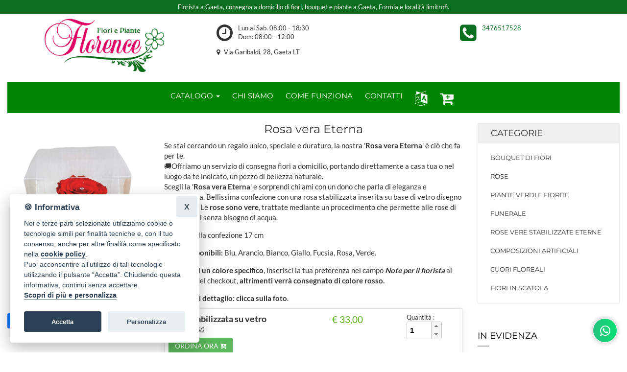

--- FILE ---
content_type: text/html; Charset=utf-8
request_url: https://www.florencefiorionline.com/ordina-fiori/rosa-vera-eterna-p721247/
body_size: 14341
content:
<!doctype html>

<html class="no-js" lang="it">
    <head>
            

    <meta charset="utf-8">
    <meta http-equiv="x-ua-compatible" content="ie=edge">

    <title>Rosa vera Eterna &raquo; Fiorista consegna fiori e piante a domicilio a Gaeta. Acquisto e invio online di fiori a Gaeta e Formia.</title>
    <link rel="canonical" href="https://www.florencefiorionline.com/ordina-fiori/rosa-vera-eterna-p721247/"/>
    <meta name="description" content="Se stai cercando un regalo unico, speciale e duraturo, la nostra 'Rosa vera Eterna' è ciò che fa per te.🚚Offriamo un servizio di consegna fiori a domicilio, ...">
    <meta name="viewport" content="width=device-width, initial-scale=1">

    <link rel="apple-touch-icon" sizes="180x180" href="/assets/favicon/apple-touch-icon.png">
    <link rel="icon" type="image/png" sizes="32x32" href="/assets/favicon/favicon-32x32.png">
    <link rel="icon" type="image/png" sizes="16x16" href="/assets/favicon/favicon-16x16.png">
    <link rel="manifest" href="/assets/favicon/site.webmanifest">
    <link rel="mask-icon" href="/assets/favicon/safari-pinned-tab.svg" color="#5bbad5">
    <link rel="shortcut icon" href="/assets/favicon/favicon.ico">
    <meta name="msapplication-TileColor" content="#ffc40d">
    <meta name="msapplication-config" content="/assets/favicon/browserconfig.xml">
    <meta name="theme-color" content="#ffffff">

    <link rel="stylesheet" href="/assets/temi/css_ids/ADGLFX_1764591772.css">
    <script src="/assets/js/vendor/modernizr-2.8.3.min.js"></script>

    <link rel="preconnect"
    href="https://static.infoser.it"
    crossorigin />

    <link rel="preload"
    as="style"
    href="https://static.infoser.it/fonts/FC_base/css/fonts.css" />

    <link rel="stylesheet"
    href="https://static.infoser.it/fonts/FC_base/css/fonts.css"
    media="print" onload="this.media='all'" />

    <link rel="preconnect"
    href="https://maxcdn.bootstrapcdn.com/"
    crossorigin />

    <link rel="preload"
    as="style"
    href="https://maxcdn.bootstrapcdn.com/font-awesome/4.7.0/css/font-awesome.min.css" />

    <link rel="stylesheet"
    href="https://maxcdn.bootstrapcdn.com/font-awesome/4.7.0/css/font-awesome.min.css"
    media="print" onload="this.media='all'" />

    <noscript>
        <link rel="stylesheet"
        href="https://static.infoser.it/fonts/FC_base/css/fonts.css" />
        <link rel="stylesheet"
        href="https://maxcdn.bootstrapcdn.com/font-awesome/4.7.0/css/font-awesome.min.css" />
    </noscript>

      
    <link href="//static.infoser.it/jquery/slick-modal-css3/20200311/css/slickmodal.min.css" rel="stylesheet" type="text/css" />



	<!-- Open Graph / Facebook -->
	<meta property="og:type" content="website">
	<meta property="og:url" content="https://www.florencefiorionline.com/ordina-fiori/rosa-vera-eterna-p721247/">
	<meta property="og:title" content="Rosa vera Eterna">
	<meta property="og:description" content="Se stai cercando un regalo unico, speciale e duraturo, la nostra 'Rosa vera Eterna' è ciò che fa per te.🚚Offriamo un servizio di consegna fiori a domicilio, ...">
	
	<meta property="og:image" content="https://www.florencefiorionline.com/immagini/ecommerce/ADGLFX/prodotto_721247.png">

	<link rel="stylesheet" href="/assets/glightbox/css/glightbox.min.css" />


    </head>
    <body>
        
<header id="header_1">
    <div class="container-fluid">
            
        
        <div class="row py-05" style="background-color: #0a6f1f; color:#ffffff ;">
            <div class="col-xs-12">
                <p class="text-center">
                    Fiorista a Gaeta, consegna a domicilio di fiori, bouquet e piante a Gaeta, Formia e località limitrofi.
                </p>
            </div>
        </div>
        

        <div class="header-mid-area pt-10">
            <div class="row mt-1" style='margin-top:0!important; padding-top:10px; padding-bottom:10px;'>
                <div class="col-xs-12 col-sm-4">
                    <div class="logo">
                        <a href="/" title="Consegna fiori a Gaeta">
                            <img src="/immagini/_/ADGLFX/logo_fiorista.png?v=16012026121601" alt="Fiorista Gaeta" class="img-responsive center-block">
                        </a>
                    </div>
                </div>
                <div class="col-xs-12 col-sm-8">
                    <div class="row mt-1">
                        
                        <div class="col-xs-7">
                            <div class="center-block">
                                <p id="orari-header">
                                    <i class="fa fa-clock-o fa-pull-left fa-3x" aria-hidden="true"></i>
                                    Lun al Sab. 08:00 - 18:30  <br>Dom: 08:00 - 12:00
                                </p>
                            </div>
                        </div>
                        
                        <div class="col-xs-5">
                            <div class="center-block" id="numeri-telefono-header">
                                <i class="fa fa-phone-square fa-pull-left fa-3x" aria-hidden="true"></i>
                                <a href="tel:3476517528">3476517528</a>
                                
                            </div>
                        </div>

                        <div class="col-xs-12 text-sm-left text-xs-center mt-1">
                            <i class="fa fa-map-marker mr-05"></i> Via Garibaldi, 28,  Gaeta LT
                        </div>
                        
                    </div>
                </div>
            </div>   
            <div class="row mt-1">
                <div class="col-xs-12">
                    <nav class="navbar navbar-inverse mean-menu-area">
                        <div class="container-fluid">
                                <button data-target=".main-menu" data-toggle="collapse" class="navbar-toggle collapsed pull-left" type="button">
                                    <span class="icon-bar"></span>
                                    <span class="icon-bar"></span>
                                    <span class="icon-bar"></span>
                                </button>
                                <ul class="nav navbar-nav visible-xs m-0">
                                    <li class="dropdown pull-right" role="presentation">
                                        <a class="dropdown-toggle" data-toggle="dropdown" href="#" role="button" aria-haspopup="true" aria-expanded="false">
                                            <i class="fa fa-language fa-2x" aria-hidden="true"></i>
                                        </a>
                                        <ul class="dropdown-menu">
                                            <li>
                                                <a href="#" onclick="doGTranslate('it|en');return false;" title="English" class="ml-1 gflag nturl p-0" style="background-position:-0px -0px;">
                                                    <img src="https://gtranslate.net/flags/blank.png" height="24" width="24" alt="English" /><span class="dd-flag notranslate">English</span>
                                                    </a> 
                                            </li>
                                            <li>
                                                <a href="#" onclick="doGTranslate('it|fr');return false;" title="French" class="ml-1 gflag nturl p-0" style="background-position:-200px -100px;"><img src="https://gtranslate.net/flags/blank.png" height="24" width="24" alt="French" /><span class="dd-flag notranslate">Français</span></a>
                                                
                                            </li>
                                            <li>
                                                <a href="#" onclick="doGTranslate('it|de');return false;" title="German" class="ml-1 gflag nturl p-0" style="background-position:-300px -100px;"><img src="https://gtranslate.net/flags/blank.png" height="24" width="24" alt="German" /><span class="dd-flag notranslate">Deutsch</span></a>
                                                
                                            </li>
                                            <li>
                                                <a href="#" onclick="doGTranslate('it|it');return false;" title="Italian" class="ml-1 gflag nturl p-0" style="background-position:-600px -100px;"><img src="https://gtranslate.net/flags/blank.png" height="24" width="24" alt="Italian" /><span class="dd-flag notranslate">Italiano</span></a>
                                                
                                            </li>
                                            <li>
                                                <a href="#" onclick="doGTranslate('it|pt');return false;" title="Portuguese" class="ml-1 gflag nturl p-0" style="background-position:-300px -200px;"><img src="https://gtranslate.net/flags/blank.png" height="24" width="24" alt="Portuguese" /><span class="dd-flag notranslate">Português</span></a>
                                                
                                            </li>
                                            <li>
                                                <a href="#" onclick="doGTranslate('it|ru');return false;" title="Russian" class="ml-1 gflag nturl p-0" style="background-position:-500px -200px;"><img src="https://gtranslate.net/flags/blank.png" height="24" width="24" alt="Russian" /><span class="dd-flag notranslate">русский</span></a>
                                                
                                            </li>
                                            <li>
                                                <a href="#" onclick="doGTranslate('it|es');return false;" title="Spanish" class="ml-1 gflag nturl p-0" style="background-position:-600px -200px;"><img src="https://gtranslate.net/flags/blank.png" height="24" width="24" alt="Spanish" /><span class="dd-flag notranslate">Español</span></a>
                                                
                                            </li>
                                        </ul>
                                    </li>      
                                    
                                    <li class="pull-right">
                                        <a href="/" data-toggle="dropdown" data-target=".menu-catalogo" aria-expanded="false">
                                            Catalogo <span class="caret"></span></a>
                                    </li>
                                    
                                    <li class="pull-right">
                                        <a href="/carrello/"><span class="fa fa-cart-plus"></span></a>
                                    </li>
                                    
                                </ul>
                                <ul class="nav navbar-nav navbar-center visible-xs m-0" >
                                    <li class="dropdown menu-catalogo">
                                    <ul class="dropdown-menu">
                    


                                <li><a href="/ordina-fiori/bouquet-di-fiori-c1006/">BOUQUET di FIORI <i class="fa fa-chevron-right"></i></a></li>


                                <li><a href="/ordina-fiori/rose-c1014/">ROSE <i class="fa fa-chevron-right"></i></a></li>


                                <li><a href="/ordina-fiori/piante-verdi-e-fiorite-c1013/">PIANTE verdi e fiorite <i class="fa fa-chevron-right"></i></a></li>


                                <li><a href="/ordina-fiori/funerale-c1015/">FUNERALE <i class="fa fa-chevron-right"></i></a></li>


                                <li><a href="/ordina-fiori/rose-vere-stabilizzate-eterne-c2802/">ROSE Vere Stabilizzate Eterne <i class="fa fa-chevron-right"></i></a></li>


                                <li><a href="/ordina-fiori/composizioni-artificiali-c8382/">COMPOSIZIONI ARTIFICIALI <i class="fa fa-chevron-right"></i></a></li>


                                <li><a href="/ordina-fiori/cuori-floreali-c1011/">CUORI FLOREALI <i class="fa fa-chevron-right"></i></a></li>


                                <li><a href="/ordina-fiori/fiori-in-scatola-c3981/">FIORI IN SCATOLA <i class="fa fa-chevron-right"></i></a></li>


                                    </ul>
                                    </li>
                                </ul>
                                
                                <div class="navbar-collapse main-menu collapse pl-0" aria-expanded="false" style="height: 1px;">
                                    <ul class="nav navbar-nav navbar-center">
<!-- 2023.11.03 CUSTOM MENU -->    

	    	
			    <li class="dropdown">
			        <a data-toggle="dropdown" class="dropdown-toggle" href="#" title="Catalogo Fiori Gaeta"  aria-expanded="false">Catalogo <span class="caret"></span></a>
			        <ul class="dropdown-menu">
			
			<li><a href="/ordina-fiori/bouquet-di-fiori-c1006/">BOUQUET di FIORI </a></li>
			
			<li><a href="/ordina-fiori/rose-c1014/">ROSE </a></li>
			
			<li><a href="/ordina-fiori/piante-verdi-e-fiorite-c1013/">PIANTE verdi e fiorite </a></li>
			
			<li><a href="/ordina-fiori/funerale-c1015/">FUNERALE </a></li>
			
			<li><a href="/ordina-fiori/rose-vere-stabilizzate-eterne-c2802/">ROSE Vere Stabilizzate Eterne </a></li>
			
			<li><a href="/ordina-fiori/composizioni-artificiali-c8382/">COMPOSIZIONI ARTIFICIALI </a></li>
			
			<li><a href="/ordina-fiori/cuori-floreali-c1011/">CUORI FLOREALI </a></li>
			
			<li><a href="/ordina-fiori/fiori-in-scatola-c3981/">FIORI IN SCATOLA </a></li>
			
			        </ul>
			    </li>

	    	
	    		<li><a href="/chi-siamo/" title="CHI SIAMO">CHI SIAMO</a></li>
	    	
	    		<li><a href="/come-funziona/" title="COME FUNZIONA">COME FUNZIONA</a></li>
	    	
	    		<li><a href="/contatti/" title="CONTATTI">CONTATTI</a></li>
	    	


        <li class="dropdown" role="presentation">
            <a class="dropdown-toggle dropdown-lingue" data-toggle="dropdown" href="#" role="button" aria-haspopup="true" aria-expanded="false">
                <i class="fa fa-language fa-2x" aria-hidden="true"></i>
            </a>
            <ul class="dropdown-menu">
                <li>
                    <a href="#" onclick="doGTranslate('it|en');return false;" title="English" class="ml-1 gflag nturl p-0" style="background-position:-0px -0px;">
                        <img src="https://gtranslate.net/flags/blank.png" height="24" width="24" alt="English" /><span class="dd-flag notranslate">English</span>
                        </a> 
                </li>
                <li>
                    <a href="#" onclick="doGTranslate('it|fr');return false;" title="French" class="ml-1 gflag nturl p-0" style="background-position:-200px -100px;"><img src="https://gtranslate.net/flags/blank.png" height="24" width="24" alt="French" /><span class="dd-flag notranslate">Français</span></a>
                    
                </li>
                <li>
                    <a href="#" onclick="doGTranslate('it|de');return false;" title="German" class="ml-1 gflag nturl p-0" style="background-position:-300px -100px;"><img src="https://gtranslate.net/flags/blank.png" height="24" width="24" alt="German" /><span class="dd-flag notranslate">Deutsch</span></a>
                    
                </li>
                <li>
                    <a href="#" onclick="doGTranslate('it|it');return false;" title="Italian" class="ml-1 gflag nturl p-0" style="background-position:-600px -100px;"><img src="https://gtranslate.net/flags/blank.png" height="24" width="24" alt="Italian" /><span class="dd-flag notranslate">Italiano</span></a>
                    
                </li>
                <li>
                    <a href="#" onclick="doGTranslate('it|pt');return false;" title="Portuguese" class="ml-1 gflag nturl p-0" style="background-position:-300px -200px;"><img src="https://gtranslate.net/flags/blank.png" height="24" width="24" alt="Portuguese" /><span class="dd-flag notranslate">Português</span></a>
                    
                </li>
                <li>
                    <a href="#" onclick="doGTranslate('it|ru');return false;" title="Russian" class="ml-1 gflag nturl p-0" style="background-position:-500px -200px;"><img src="https://gtranslate.net/flags/blank.png" height="24" width="24" alt="Russian" /><span class="dd-flag notranslate">русский</span></a>
                    
                </li>
                <li>
                    <a href="#" onclick="doGTranslate('it|es');return false;" title="Spanish" class="ml-1 gflag nturl p-0" style="background-position:-600px -200px;"><img src="https://gtranslate.net/flags/blank.png" height="24" width="24" alt="Spanish" /><span class="dd-flag notranslate">Español</span></a>
                    
                </li>
            </ul>
        </li>


	<li><a href="/carrello/"><span class="fa fa-cart-plus fa-2x"></span></a></li>	
	
                                </ul>
                            <ul class="nav navbar-nav navbar-right social">
                                    
                                </ul>
                            </div>
                                
                        </div>
                    </nav>
                </div>
            </div>
        </div>
    </div>
</header>
<div id="google_translate_element2"></div>



		<div class="main-content-area">
			<div class="container-fluid">
				<div class="row">

					<!-- inizio parte SX -->
					<div class="col-lg-9 col-md-9 col-sm-8 col-xs-12">

						<div class="row">

							<div class="col-sm-4" id="product-media">

								<div class="product-image">
	

		<a data-type="image" href="/immagini/ecommerce/adglfx/o_prodotto_721247.png?v=16012026121601" class="glightbox"><img class="loading" src="[data-uri]" data-src="/immagini/ecommerce/ADGLFX/prodotto_721247.png?v=16012026121601" alt="Rosa stabilizzata su vetro" onerror="this.onerror=null;this.src='https://static.infoser.it/fioricitta/i/foto-non-disponibile.png';""/></a>

	

	<button id="shareButton" style="display: none; padding: 12px 20px; font-size: 18px; border: none; border-radius: 8px; background-color: #f0f0f0; color: #000; cursor: pointer; margin-bottom: 16px;">
	  <svg xmlns="http://www.w3.org/2000/svg" width="24" height="24" viewBox="0 0 24 24" fill="none" stroke="currentColor" stroke-width="2" stroke-linecap="round" stroke-linejoin="round" class="feather feather-share">
	    <path d="M4 12v8a2 2 0 0 0 2 2h12a2 2 0 0 0 2-2v-8"></path>
	    <polyline points="16 6 12 2 8 6"></polyline>
	    <line x1="12" y1="2" x2="12" y2="15"></line>
	  </svg>
	  Condividi
	</button>

	<div id="fb-share-button">
	    <svg viewBox="0 0 12 12" preserveAspectRatio="xMidYMid meet">
	        <path class="svg-icon-path" d="M9.1,0.1V2H8C7.6,2,7.3,2.1,7.1,2.3C7,2.4,6.9,2.7,6.9,3v1.4H9L8.8,6.5H6.9V12H4.7V6.5H2.9V4.4h1.8V2.8 c0-0.9,0.3-1.6,0.7-2.1C6,0.2,6.6,0,7.5,0C8.2,0,8.7,0,9.1,0.1z"></path>
	    </svg><span>Condividi</span>
	</div>


</div>								
							</div>

							<div class="col-sm-8">

				<h3 class="text-center">Rosa vera Eterna</h3>
<div class="product-info"><p>Se stai cercando un regalo unico, speciale e duraturo, la nostra '<strong>Rosa vera Eterna</strong>' è ciò che fa per te.<br><strong data-start="554" data-end="578" style="font-family: Lato, sans-serif; font-size: 15px;"><span style="font-weight: 400;">🚚</span></strong>Offriamo un servizio di consegna fiori a domicilio, portando direttamente a casa tua o nel luogo da te indicato, un pezzo di bellezza naturale. <br> Scegli la '<strong>Rosa vera Eterna</strong>' e sorprendi chi ami con un dono che parla di eleganza e raffinatezza. Bellissima confezione con una rosa stabilizzata inserita su base di vetro disegno Swarovski.
Le <strong>rose sono vere</strong>, trattate mediante un procedimento che permette alle rose di conservarsi senza bisogno di acqua.&nbsp;</p><p><span style="font-family: Lato, sans-serif; font-size: 15px;"><strong>Altezza</strong> della confezione 17 cm&nbsp;</span>&nbsp;</p><p><strong>Colori disponibili:  </strong>Blu, Arancio, Bianco, Giallo, Fucsia, Rosa, Verde.<strong>&nbsp;</strong></p><p><span style="font-family: Lato, sans-serif; font-size: 15px;"><strong>Se desideri un colore specifico</strong>,&nbsp;</span><span style="font-family: Lato, sans-serif; font-size: 15px;">inserisci la tua preferenza nel campo&nbsp;</span><em data-start="500" data-end="522" style="font-family: Lato, sans-serif; font-size: 15px;"><strong>Note per il fiorista</strong></em><span style="font-family: Lato, sans-serif; font-size: 15px;">&nbsp;al momento del checkout,&nbsp;</span><strong>altrimenti verrà consegnato di colore rosso.</strong>&nbsp;</p><p><span style="font-weight: 700;">Scopri ogni dettaglio: clicca sulla foto</span>.</p></div>

<table class="table table-hover tabella-prezzi">

<tr class="hidden-xs">
	<td class="td-prodotto">
		<strong>Rosa stabilizzata su vetro</strong>
		<em>Cod. 82160</em>

	
			<button
			class="btn btn-success btnAddToCart"
			type="button"
			data-type="normale"
			data-prefix=""
			data-base="82160"
			>ORDINA ORA <i class="fa fa-cart-plus" aria-hidden="true"></i>
			</button>
			

	</td>
	
	<td class="td-prezzo">

		<!-- <span class="label-prezzo">&nbsp;</span> -->
		
		<span class="prezzo-prodotto">€ 33,00</span>

	
	</td>
	<td class="td-qta">
		<span class="label-prezzo">Quantità :</span>
		
			<input id="q_82160" name="qta" value="1" type="number"  class="spinnerQta">
		
	</td>
	
</tr>
<tr class="visible-xs-block">
	<td class="td-prodotto">
		<em>cod. 82160</em>
		<strong>Rosa stabilizzata su vetro</strong>
	
		<table style="width: 100%;">
			<tr>
				<td style="width: 90px;">

		<!-- <span class="label-prezzo">&nbsp;</span> -->
		
		<span class="prezzo-prodotto">€ 33,00</span>
	

				</td>
				<td>
					<span class="label-prezzo">Quantità:</span>
					
						<input id="mq_82160" name="qta" value="1" type="number"  class="spinnerQta" min="1">
						
				</td>
			</tr>
		</table>
	
	</td>
	<td class="text-right">
		<br>
	
		<button
			class="btn btn-success btnAddToCart"
			type="button"
			data-prefix="m"
			data-type="normale"
			data-base="82160"
			>ORDINA ORA <i class="fa fa-cart-plus" aria-hidden="true"></i>
		</button>
		

		</td>
</tr>

</table>

<div
    data-pp-message
    data-pp-style-layout="text"
    data-pp-style-logo-type="inline"
    data-pp-style-text-color="black"
    data-pp-amount="33">
</div>
<p class='alert alert-warning alert-omaggio'>Nella realizzazione dell´omaggio ci impegniamo ad utilizzare fiori e piante di qualità e faremo tutto il possibile per rispecchiare il prodotto scelto quanto a forma, contenuti e colori. Sono comunque permesse sostituzioni di uno o più elementi per difficoltà di reperibilità sul mercato e deperibilità del prodotto. Tali sostituzioni si intendono accettate dal cliente ordinante a condizione che il prodotto offra almeno lo stesso rapporto qualità/prezzo. Puoi sempre contattarci per concordare quanto ritieni necessario.</p>
							
							</div>
						</div><!-- /.row -->
						
						<form id="f" action="/carrello/form/" 	method="post">
							<input type="hidden" name="qta" 	value="" id="f_qta">
							<input type="hidden" name="type" 	value="" id="f_type">
							<input type="hidden" name="prezzo" 	value="" id="f_price">
							<input type="hidden" name="priceid" value="" id="f_priceid">
							<input type="hidden" name="op"		value="add" />
						</form>
						
<div class="row mt-30 ">
		<div class="col-lg-12" style="padding-bottom: 10px;">
			<script type="text/javascript"
		src="//widget.trustpilot.com/bootstrap/v5/tp.widget.bootstrap.min.js"
		async></script>

		<div class="trustpilot-widget"		data-locale="it-IT" data-template-id="5419b6a8b0d04a076446a9ad"
		data-businessunit-id="4c35907400006400050d60b4" data-style-height="24px"
		data-style-width="100%" data-theme="light"> <a
		href="https://it.trustpilot.com/review/florencefiorionline.com"
		target="_blank" rel="noopener">Trustpilot</a> </div> <!-- End TrustBox
		widget --></div>
			</div>								



<!-- area banner -->
<div class="row mt-30">
	<div class="banner-area2">
		<div class="col-lg-6 col-md-6 col-sm-12 col-xs-12">
			<!-- single-banner-start -->
			<div class="single-banner">
				<img src="/assets/img/banner_bot_fiori_20171106.jpg" alt="" />
				<div class="banner-text text-position">
					<h3>Stai acquistando direttamente dal Fiorista</h3>
					<p>
						
Riceviamo noi direttamente sia l’ordine che il pagamento per l’intero importo. Questo ci permette di realizzare il servizio richiesto nel migliore dei modi, con reciproca soddisfazione.

					</p>
				</div>

			</div>
			<!-- single-banner-end -->
		</div>
		
		<div class="col-lg-6 col-md-6 col-sm-12 col-xs-12">
			<!-- single-banner-start -->
			<div class="single-banner">
				<a href="/come-funziona/"><img src="/assets/img/banner_bot_carte_20191210_stripe_paypal_satispay.jpg" alt="Come Funziona" /></a>
				<div class="banner-text">
					<h3><a href="/come-funziona/">Acquista online in sicurezza</a></h3>
					<p><a href="/come-funziona/">Puoi pagare con il tuo Conto PayPal, la tua carta di credito o Satispay. In tutti i casi le tue informazioni sensibili (dati della carta) non vengono condivise con noi.</a></p>
				</div>
			</div>
			<!-- single-banner-end -->
		</div>
	</div>
</div>

<!-- banner-area2-end -->
<div class="banner-consegna">
	<h3>Consegna a domicilio di fiori e piante</h3>
	<p>Scegli fra i bouquet, le piante, i mazzi di fiori, le rose o le orchidee ed inserisci la località, la data e l’orario di consegna desiderato. <a href="/contatti/">Puoi contattarci</a> per concordare esigenze particolari a mezzo telefono.</p>
</div>
					</div><!-- /.colonna SX-->

					<div class="col-lg-3 col-md-3 col-sm-4 col-xs-12">
						 						<!--
						<div class="hidden-md hidden-lg social">
			            				
			            </div>
						-->

						<div class="left-menu-area mb-30">
							<div class="menu-title">
								<h3><a href="#">Categorie</a></h3>
							</div>
							<div class="left-menu">
								<nav>
									<ul>


			                    <li><a href="/ordina-fiori/bouquet-di-fiori-c1006/">BOUQUET di FIORI</a></li>


			                    <li><a href="/ordina-fiori/rose-c1014/">ROSE</a></li>


			                    <li><a href="/ordina-fiori/piante-verdi-e-fiorite-c1013/">PIANTE verdi e fiorite</a></li>


			                    <li><a href="/ordina-fiori/funerale-c1015/">FUNERALE</a></li>


			                    <li><a href="/ordina-fiori/rose-vere-stabilizzate-eterne-c2802/">ROSE Vere Stabilizzate Eterne</a></li>


			                    <li><a href="/ordina-fiori/composizioni-artificiali-c8382/">COMPOSIZIONI ARTIFICIALI</a></li>


			                    <li><a href="/ordina-fiori/cuori-floreali-c1011/">CUORI FLOREALI</a></li>


			                    <li><a href="/ordina-fiori/fiori-in-scatola-c3981/">FIORI IN SCATOLA</a></li>
									
									</ul>
								</nav>	
							</div>
						</div>

						<div class="new-product-area ptb-20">
							<div class="section-title mb-20">
								<h2>In Evidenza</h2>
							</div>


					<div class="product-wrapper mb-20">
						<div class="product-img">
							<a href="/ordina-fiori/tre-girasoli-p707786/"><img class="loading" src="[data-uri]" data-src="/immagini/ecommerce/ADGLFX/prodotto_707786.jpg?v=16012026121601" alt="🌻Tre Girasoli " onerror="this.onerror=null;this.src='https://static.infoser.it/fioricitta/i/foto-non-disponibile.png';"/></a>
						</div>
						<div class="product-content">
							<h4><a href="/ordina-fiori/tre-girasoli-p707786/">🌻Tre Girasoli </a></h4>
							<span class='new-price-label' style='text-align:left; font-size:90%;'>A partire da:</span> <span class='new-price'>&euro; 18,00</span>
						</div>
					</div>

					<div class="product-wrapper mb-20">
						<div class="product-img">
							<a href="/ordina-fiori/coppia-di-ciclamini-in-cesto-p711290/"><img class="loading" src="[data-uri]" data-src="/immagini/ecommerce/ADGLFX/prodotto_711290.png?v=16012026121601" alt="Coppia di ciclamini in cesto" onerror="this.onerror=null;this.src='https://static.infoser.it/fioricitta/i/foto-non-disponibile.png';"/></a>
						</div>
						<div class="product-content">
							<h4><a href="/ordina-fiori/coppia-di-ciclamini-in-cesto-p711290/">Coppia di ciclamini in cesto</a></h4>
							<span class='new-price'>&euro; 35,00</span>
						</div>
					</div>

					<div class="product-wrapper mb-20">
						<div class="product-img">
							<a href="/ordina-fiori/tre-rose-rosse-p681521/"><img class="loading" src="[data-uri]" data-src="/immagini/ecommerce/ADGLFX/prodotto_681521.png?v=16012026121601" alt="Tre Rose rosse 🌹" onerror="this.onerror=null;this.src='https://static.infoser.it/fioricitta/i/foto-non-disponibile.png';"/></a>
						</div>
						<div class="product-content">
							<h4><a href="/ordina-fiori/tre-rose-rosse-p681521/">Tre Rose rosse 🌹</a></h4>
							<span class='new-price'>&euro; 18,00</span>
						</div>
					</div>

					<div class="product-wrapper mb-20">
						<div class="product-img">
							<a href="/ordina-fiori/scegli-il-numero-di-rose-p665221/"><img class="loading" src="[data-uri]" data-src="/immagini/ecommerce/ADGLFX/prodotto_665221.jpg?v=16012026121601" alt="Scegli il numero di Rose " onerror="this.onerror=null;this.src='https://static.infoser.it/fioricitta/i/foto-non-disponibile.png';"/></a>
						</div>
						<div class="product-content">
							<h4><a href="/ordina-fiori/scegli-il-numero-di-rose-p665221/">Scegli il numero di Rose </a></h4>
							<span class='new-price-label' style='text-align:left; font-size:90%;'>A partire da:</span> <span class='new-price'>&euro; 18,00</span>
						</div>
					</div>

					<div class="product-wrapper mb-20">
						<div class="product-img">
							<a href="/ordina-fiori/rose-e-fiori-bianchi-p697909/"><img class="loading" src="[data-uri]" data-src="/immagini/ecommerce/ADGLFX/prodotto_697909.png?v=16012026121601" alt="Rose e fiori bianchi " onerror="this.onerror=null;this.src='https://static.infoser.it/fioricitta/i/foto-non-disponibile.png';"/></a>
						</div>
						<div class="product-content">
							<h4><a href="/ordina-fiori/rose-e-fiori-bianchi-p697909/">Rose e fiori bianchi </a></h4>
							<span class='new-price-label' style='text-align:left; font-size:90%;'>A partire da:</span> <span class='new-price'>&euro; 35,00</span>
						</div>
					</div>

					<div class="product-wrapper mb-20">
						<div class="product-img">
							<a href="/ordina-fiori/rose-rosse-e-girasoli-p741252/"><img class="loading" src="[data-uri]" data-src="/immagini/ecommerce/ADGLFX/prodotto_741252.png?v=16012026121601" alt="Rose rosse e Girasoli" onerror="this.onerror=null;this.src='https://static.infoser.it/fioricitta/i/foto-non-disponibile.png';"/></a>
						</div>
						<div class="product-content">
							<h4><a href="/ordina-fiori/rose-rosse-e-girasoli-p741252/">Rose rosse e Girasoli</a></h4>
							<span class='new-price-label' style='text-align:left; font-size:90%;'>A partire da:</span> <span class='new-price'>&euro; 35,00</span>
						</div>
					</div>

					<div class="product-wrapper mb-20">
						<div class="product-img">
							<a href="/ordina-fiori/bouquet-di-gerbere-p696079/"><img class="loading" src="[data-uri]" data-src="/immagini/ecommerce/ADGLFX/prodotto_696079.png?v=16012026121601" alt="Bouquet di gerbere" onerror="this.onerror=null;this.src='https://static.infoser.it/fioricitta/i/foto-non-disponibile.png';"/></a>
						</div>
						<div class="product-content">
							<h4><a href="/ordina-fiori/bouquet-di-gerbere-p696079/">Bouquet di gerbere</a></h4>
							<span class='new-price-label' style='text-align:left; font-size:90%;'>A partire da:</span> <span class='new-price'>&euro; 25,00</span>
						</div>
					</div>

					<div class="product-wrapper mb-20">
						<div class="product-img">
							<a href="/ordina-fiori/fascio-di-girasoli-p695894/"><img class="loading" src="[data-uri]" data-src="/immagini/ecommerce/ADGLFX/prodotto_695894.png?v=16012026121601" alt="Fascio di girasoli" onerror="this.onerror=null;this.src='https://static.infoser.it/fioricitta/i/foto-non-disponibile.png';"/></a>
						</div>
						<div class="product-content">
							<h4><a href="/ordina-fiori/fascio-di-girasoli-p695894/">Fascio di girasoli</a></h4>
							<span class='new-price-label' style='text-align:left; font-size:90%;'>A partire da:</span> <span class='new-price'>&euro; 30,00</span>
						</div>
					</div>

					<div class="product-wrapper mb-20">
						<div class="product-img">
							<a href="/ordina-fiori/rose-passione-e-purezza-p697629/"><img class="loading" src="[data-uri]" data-src="/immagini/ecommerce/ADGLFX/prodotto_697629.png?v=16012026121601" alt="Rose Passione e Purezza" onerror="this.onerror=null;this.src='https://static.infoser.it/fioricitta/i/foto-non-disponibile.png';"/></a>
						</div>
						<div class="product-content">
							<h4><a href="/ordina-fiori/rose-passione-e-purezza-p697629/">Rose Passione e Purezza</a></h4>
							<span class='new-price-label' style='text-align:left; font-size:90%;'>A partire da:</span> <span class='new-price'>&euro; 45,00</span>
						</div>
					</div>

					<div class="product-wrapper mb-20">
						<div class="product-img">
							<a href="/ordina-fiori/rose-e-girasoli-p733703/"><img class="loading" src="[data-uri]" data-src="/immagini/ecommerce/ADGLFX/prodotto_733703.jpg?v=16012026121601" alt="Rose e Girasoli" onerror="this.onerror=null;this.src='https://static.infoser.it/fioricitta/i/foto-non-disponibile.png';"/></a>
						</div>
						<div class="product-content">
							<h4><a href="/ordina-fiori/rose-e-girasoli-p733703/">Rose e Girasoli</a></h4>
							<span class='new-price-label' style='text-align:left; font-size:90%;'>A partire da:</span> <span class='new-price'>&euro; 35,00</span>
						</div>
					</div>
	



							
						</div>

					</div><!-- /.menu dx -->

				</div><!-- /.row -->
			</div><!-- /.container-fluid -->
		</div><!-- /.main-content-area -->



			<footer>
			<!-- footer-top-area-start -->
			<div class="footer-top-area ptb-50">
				<div class="container">
					<div class="row">
						<div class="col-lg-3 col-md-3 col-sm-6 col-xs-12">
							<!-- single-footer-area-start -->
							<div class="single-footer">
								<div class="footer-img mb-30">
									<img src="/immagini/_/ADGLFX/logo_fiorista.png?v=16012026121601" alt="Fiorista Gaeta" />
								</div>
								<div class="footer-address">
									<ul>
										<li>
											<i class="fa fa-user-circle"></i>
											Florence di Parente Lucia & C. sas
										</li>
										
										<li>
											<i class="fa fa-map-marker"></i>
											Via Garibaldi, 28, 04024 - Gaeta (Latina)
										</li>
										
										<li>
											<i class="fa fa-phone"></i>
											<a href="tel:3476517528">3476517528</a>
										</li>


										<li>
											<i class="fa fa-envelope-o"></i>
											<a href="/cdn-cgi/l/email-protection#f990979f96b99f95968b9c979a9c9f90968b9096979590979cd79a9694"><span class="__cf_email__" data-cfemail="1871767e77587e74776a7d767b7d7e71776a7177767471767d367b7775">[email&#160;protected]</span></a>
										</li>
										<li>
											P. IVA 01324900594
										</li>
									</ul>
								</div>
							</div>
							<!-- single-footer-area-end -->
						</div>
						<div class="col-lg-3 col-md-3 col-sm-6 col-xs-12">
							<div class="footer-menu">
								<ul>
									<li>
										<a href="/chi-siamo/">Chi siamo</a>
									</li>
									<li>
										<a href="/come-funziona/">Come funziona</a>
									</li>
									<li>
										<a href="/contatti/">Contatti</a>
									</li>
									<li>
										<a href="/localita-servite/">Dove consegniamo</a>
									</li>				
									
									<li>
										<a href="/privacy-policy/">Privacy policy</a>
									</li>
									<li>
										<a href="/cookie-policy/">Cookie policy</a>
									</li>												
									<li>
										<a href="/termini-condizioni/">Termini e condizioni</a>
									</li>
								</ul>

								<div id="custom_pos_1"></div>
							</div>
						</div>

						<div class="col-lg-3 col-md-3 col-sm-6 col-xs-12">
							<div class="footer-menu">
								<strong>Catalogo:</strong>
								<ul>


                    <li><a href="/ordina-fiori/bouquet-di-fiori-c1006/">BOUQUET di FIORI</a></li>


                    <li><a href="/ordina-fiori/rose-c1014/">ROSE</a></li>


                    <li><a href="/ordina-fiori/piante-verdi-e-fiorite-c1013/">PIANTE verdi e fiorite</a></li>


                    <li><a href="/ordina-fiori/funerale-c1015/">FUNERALE</a></li>


                    <li><a href="/ordina-fiori/rose-vere-stabilizzate-eterne-c2802/">ROSE Vere Stabilizzate Eterne</a></li>


                    <li><a href="/ordina-fiori/composizioni-artificiali-c8382/">COMPOSIZIONI ARTIFICIALI</a></li>


                    <li><a href="/ordina-fiori/cuori-floreali-c1011/">CUORI FLOREALI</a></li>


                    <li><a href="/ordina-fiori/fiori-in-scatola-c3981/">FIORI IN SCATOLA</a></li>

								</ul>
								<div id="custom_pos_2"></div>
							</div>
						</div>

						<div class="col-lg-3 col-md-3 col-sm-6 col-xs-12">
							<div id="container_mini-carosello-recensioni"></div>
							<div id="custom_pos_3"></div>
						</div>


					</div>
				</div><!-- /.container -->
			</div><!-- /.footer-top-area -->

			<!-- footer-top-area-end -->
			<div class="footer-bottom-area ptb-30">
				<div class="container">
					<div class="row">
						<div class="col-md-12" id="custom_pos_4"></div>
					</div>

					<div class="row">
						<div class="col-md-6 col-sm-6 col-xs-12">
							<div class="copy-right">
								<p>Made with <i class="fa fa-heart" style="color: #c00;"></i>
 by <a href="https://www.infoser.it/" target="_blank" title="Siti per fioristi Gaeta" style="color: #337ab7;">Infoser.it</a> - <a href="https://www.fioricitta.it/" style="color: #337ab7;" title="Fiori città - fioricittà" target="_blank">Realizzazione Siti ecommerce per Fioristi </a> - &copy; 2026</p>
							</div>
						</div>
						<div class="col-md-6 col-sm-5 col-xs-12">
							<div class="footer-bottom-menu text-right">
								<nav>
									<ul>
										<li>
											<a href="/privacy-policy/">Privacy Policy</a>
										</li>
										<li>
											<a href="/cookie-policy/">Cookie Policy</a>
										</li>												
										<li>
											<a href="/termini-condizioni/">Termini e Condizioni</a>
										</li>
									</ul>
								</nav>	
							</div>
						</div>
					</div><!-- /.row -->
				</div><!-- /.container -->
			</div>
		</footer>

		
<div class="wc-style7">
	<a class="wc-button">
		<i id="wc-whatsapp" class="fa fa-whatsapp"></i>
		<i id="wc-times" class="fa fa-minus-square-o"></i>
	</a>
	<div class="wc-panel">
		<div class="wc-header">
			<div class="wc-img-cont">
				<img class="wc-user-img" src="//static.infoser.it/jquery/whatsapp_chat/20220117/img/10.png" alt="Avatar" />
			</div>
			
			<div class="wc-user-info">
				<strong>Fiorista Aldo</strong>
				<p>Fiori Florence</p>
			</div>
		</div>
		
		<div class="wc-body">
			<div class="wc-content">
				<div class="wc-bubble tri-right left-top">
					Salve 👋!<br />Come posso aiutarti?
				</div>
			</div>
		</div>
		<div class="wc-footer">
			<a class="wc-list" data-number="+393476517528" data-message="">
				<i class="fa fa-whatsapp" aria-hidden="true"></i><p>Apri Chat</p>
			</a>
		</div>
	</div>
</div>
		

		<div id="popUpLang" class="alertSM_CC" data-sm-init="true">
    		<p>Per utilizzare il sistema di traduzione devi accettare l'uso dei cookie</p>
			<button type="button" data-cc="accept-all"  data-sm-close="true" class="btn btn-primary">Accetta</button>
			<button type="button" data-cc="accept-necessary" data-sm-close="true" class="btn btn-default">Rifiuta</button>
		</div>

<script data-cfasync="false" src="/cdn-cgi/scripts/5c5dd728/cloudflare-static/email-decode.min.js"></script><script src="//cdnjs.cloudflare.com/ajax/libs/jquery/1.12.4/jquery.min.js"></script>
<script src="/assets/js/bootstrap.min.js"></script>
<script src="/assets/js/owl.carousel.min.js"></script>
<script src="//cdnjs.cloudflare.com/ajax/libs/jqueryui/1.12.1/jquery-ui.min.js"></script>
<script src="/assets/js/main.js?v=20190601"></script>

<script src="//static.infoser.it/jquery/slick-modal-css3/20200311/js/jquery.slickmodal.min.js"></script>

<script defer src="//static.infoser.it/jquery/whatsapp_chat/20220117/stile_7_fioricitta.js"></script>
<!-- Nessun codice JS personalizzato -->

<!-- BEGIN Translate -->
<script type="text/javascript">
    function googleTranslateElementInit2() {new google.translate.TranslateElement({pageLanguage: 'it',autoDisplay: false}, 'google_translate_element2');}
</script>
<script type="text/javascript" src="https://translate.google.com/translate_a/element.js?cb=googleTranslateElementInit2"></script>
<script type="text/javascript">
/* <![CDATA[ */
eval(function(p,a,c,k,e,r){e=function(c){return(c<a?'':e(parseInt(c/a)))+((c=c%a)>35?String.fromCharCode(c+29):c.toString(36))};if(!''.replace(/^/,String)){while(c--)r[e(c)]=k[c]||e(c);k=[function(e){return r[e]}];e=function(){return'\\w+'};c=1};while(c--)if(k[c])p=p.replace(new RegExp('\\b'+e(c)+'\\b','g'),k[c]);return p}('6 7(a,b){n{4(2.9){3 c=2.9("o");c.p(b,f,f);a.q(c)}g{3 c=2.r();a.s(\'t\'+b,c)}}u(e){}}6 h(a){4(a.8)a=a.8;4(a==\'\')v;3 b=a.w(\'|\')[1];3 c;3 d=2.x(\'y\');z(3 i=0;i<d.5;i++)4(d[i].A==\'B-C-D\')c=d[i];4(2.j(\'k\')==E||2.j(\'k\').l.5==0||c.5==0||c.l.5==0){F(6(){h(a)},G)}g{c.8=b;7(c,\'m\');7(c,\'m\')}}',43,43,'||document|var|if|length|function|GTranslateFireEvent|value|createEvent||||||true|else|doGTranslate||getElementById|google_translate_element2|innerHTML|change|try|HTMLEvents|initEvent|dispatchEvent|createEventObject|fireEvent|on|catch|return|split|getElementsByTagName|select|for|className|goog|te|combo|null|setTimeout|500'.split('|'),0,{}))
/* ]]> */
</script>
<!-- END Translate -->


<script>
  var _paq = window._paq = window._paq || [];
  /* tracker methods like "setCustomDimension" should be called before "trackPageView" */
  _paq.push(['trackPageView']);
  _paq.push(['enableLinkTracking']);
  (function() {
    var u="https://analytics.xn--gt-7ia.it/matomo/";
    _paq.push(['setTrackerUrl', u+'matomo.php']);
    _paq.push(['setSiteId', '639']);
    var d=document, g=d.createElement('script'), s=d.getElementsByTagName('script')[0];
    g.async=true; g.src=u+'matomo.js'; s.parentNode.insertBefore(g,s);
  })(); 

</script>

    <script type="text/plain" data-cookiecategory="analytics" src="https://www.googletagmanager.com/gtag/js?id=G-HEFWZ0Y2M1"></script>
    <script type="text/plain" data-cookiecategory="analytics">
        
      window.dataLayer = window.dataLayer || [];
      function gtag() { dataLayer.push(arguments); }
        gtag('js', new Date());

        gtag('config', 'G-HEFWZ0Y2M1');
gtag('config', 'AW-313003799');
    </script>


<script type="text/plain" data-cookiecategory="targeting">
!function(f,b,e,v,n,t,s)
{if(f.fbq)return;n=f.fbq=function(){n.callMethod?
n.callMethod.apply(n,arguments):n.queue.push(arguments)};
if(!f._fbq)f._fbq=n;n.push=n;n.loaded=!0;n.version='2.0';
n.queue=[];t=b.createElement(e);t.async=!0;
t.src=v;s=b.getElementsByTagName(e)[0];
s.parentNode.insertBefore(t,s)}(window,document,'script',
'https://connect.facebook.net/en_US/fbevents.js');
 fbq('init', '[]'); 
fbq('track', 'PageView');
</script>



<script type="text/javascript">

window.onerror = function (msg, url, lineNo, columnNo, error) {
    if (msg.indexOf( "doGTranslate" ) !== -1) {
      jQuery("#popUpLang").SlickModals({
        popup_closeButtonStyle: 'cancel circle',
        popup_closeButtonPlace: 'inside',
        popup_type: 'delayed',
        popup_delayedTime: '0s'
        });
    return false;      
    } 

  return false;
}

var arrHeadersF = new Headers();
arrHeadersF.append('Content-Type','application/ld+json; charset=UTF-8');
fetch('/JSON-LD/f-ADGLFX/', arrHeadersF)
.then(response => response.text())
.then(structuredDataText => {
  const script = document.createElement('script');
  script.setAttribute('type', 'application/ld+json');
  script.textContent = structuredDataText;
  document.head.appendChild(script);
});

</script>


    <script defer  src="//static.infoser.it/fioricitta/cookieconsent/2.8.0/cookieconsent.js"></script>        
    

    <script>
    

    window.addEventListener('load', function(){
        var cc = initCookieConsent();
        var cookie = '🍪';

        cc.run({
            current_lang : 'it',
            autoclear_cookies : true,
            revision: 2,            
            cookie_same_site: "none",
            theme_css: 'https://static.infoser.it/fioricitta/cookieconsent/2.8.0/cookieconsent.css',
            cookie_expiration : 180,
            page_scripts: true,
            gui_options: {
                consent_modal: {
                    layout: 'box',
                    position: 'bottom left',
                    transition: 'slide'
                },
                settings_modal: {
                    layout: 'box',
                    transition: 'slide'
                }
            },
            onAccept: function (cookie) {
                sendPreferences();
            },

            onChange: function (cookie) {
                sendPreferences();
            },

            languages: {
                'it': {
                    consent_modal: {
                        title: cookie + ' Informativa',
                        description: 'Noi e terze parti selezionate utilizziamo cookie o tecnologie simili per finalità tecniche e, con il tuo consenso, anche per altre finalità come specificato nella <a href="/cookie-policy/" class="cc-link">cookie policy</a>.<br>Puoi acconsentire all’utilizzo di tali tecnologie utilizzando il pulsante “Accetta”. Chiudendo questa informativa, continui senza accettare.<br><button type="button" data-cc="c-settings" class="cc-link">Scopri di più e personalizza</button>',
                        primary_btn: {
                            text: 'Accetta',
                            role: 'accept_all'
                        },
                        secondary_btn: {
                            text: 'Personalizza',
                            role: 'c-settings'
                        }
                    },
                    settings_modal: {
                        title: 'Le tue preferenze relative al consenso',
                        save_settings_btn: 'Salva',
                        accept_all_btn: 'Accetta tutto',
                        reject_all_btn: 'Rifiuta tutto',
                        close_btn_label: 'Chiudi',
                        cookie_table_headers: [
                            {col1: 'Nome'},
                            {col2: 'Dominio'},
                            {col3: 'Scadenza'},
                            {col4: 'Descrizione'}
                        ],
                        blocks: [
                            {
                                title: 'Impostazioni Cookie 📢',
                                description: 'Il seguente pannello ti consente di esprimere le tue preferenze di consenso alle tecnologie di tracciamento che adottiamo per offrire le funzionalità e svolgere le attività sotto descritte. Per ottenere ulteriori informazioni in merito all\'utilità e al funzionamento di tali strumenti di tracciamento, fai riferimento alla <a href="/cookie-policy/" class="cc-link">cookie policy</a>. Puoi rivedere e modificare le tue scelte in qualsiasi momento.'
                            }, {
                                title: 'Cookie Tecnici',
                                description: 'Questi strumenti di tracciamento sono strettamente necessari per garantire il funzionamento e la fornitura del servizio che ci hai richiesto e, pertanto, non richiedono il tuo consenso. ',
                                toggle: {
                                    value: 'necessary',
                                    enabled: true,
                                    readonly: true
                                }
                            }, {
                                title: 'Cookie Analitici',
                                description: 'I cookie analitici vengono usati per analizzare e valutare le prestazioni del sito, fornendo informazioni su come viene usato. I dati raccolti sono aggregati per analisi ed usati per migliorare il sito.',
                                toggle: {
                                    value: 'analytics',
                                    enabled: false,
                                    readonly: false
                                }
                            },
                            {
                                title: 'Cookie di Marketing',
                                description: 'I cookie di marketing vengono usati per adeguare la pubblicità alle preferenze dell\'utente e fornire un\'esperienza di navigazione più rilevante. ',
                                toggle: {
                                    value: 'targeting',
                                    enabled: false,
                                    readonly: false
                                }
                            },
                            {
                                title: '📃 Maggiori informazioni ',
                                description: '<p>Consulta la <a class="cc-link" href="/privacy-policy/">privacy policy</a> completa</p><p>Consulta la <a class="cc-link" href="/cookie-policy/">cookie policy</a> completa.',
                            }
                        ]
                    }
                }
            }
        });
        $('#cm').append('<button data-cc="accept-necessary" id="cm_close_btn">X</button>');        
 
         function sendPreferences () {     
            
        }
    });
 
        
    </script>	
	<script src="/assets/glightbox/js/glightbox.min.js"></script>

    <script>
window.onpageshow = function(event) {

	$('.spinnerQta, .spinnerPrezzo, .spinnerSteli').each(function(obj) {
		$( this ).spinner( "value", $(this).val() );
	});
};

$( ".spinnerQta" ).spinner({
    step : 1,
    min : 1,
    numberFormat : "n",
});

$( ".spinnerPrezzo" ).spinner({
    step : 1,
    numberFormat : "n",
});


$( ".spinnerSteli" ).spinner({
    step : 1,
    numberFormat : "n",
    spin: function( event, ui ) {
    	var IDSpin = "#lbl_" + $(this).attr("id");
    	var iSteliC = $(this).data("stelicompresi");
    	var iSteloA = $(this).data("prezzostelo");
    	var iPrezzoS = $(this).data("prezzobase");
    	var iSteliMin = $(this).data("stelimin");
        var qty = ui.value;
        if (qty < iSteliMin) {qty = iSteliMin;}
		var price = (qty- iSteliC) * iSteloA + iPrezzoS;
		price = Math.round(price*100)/100;
		$(IDSpin).html('&euro; ' + price.toFixed(2));

		// console.log('iSteliC: ',iSteliC,'\niSteloA: ',iSteloA,'\niPrezzoS: ',iPrezzoS);
	}
});



$( "button.btnAddToCart" ).on( "click", function() {
	
	var oID = $( this ).data("base");
	
	//Quantità
	var qta = "#" + $( this ).data("prefix") + "q_" + oID;
	qta = $( qta ).val();

	var importo;
	var importo = $( "#spinner" ).spinner();

	importo = "#" + $( this ).data("prefix") + "p_" + oID;
	importo = $( importo ).val();
	if (typeof importo == 'undefined') importo ="";

	if ($( this ).data("type") == "steli" ) {
		$("#f_type").val("s"); //ok
		$("#f_qta").val(qta); //ok
		$("#f_price").val("");//ok
		$("#f_priceid").val(oID);//ok
		$("#f").submit();
	} else {
		$("#f_type").val("b");//ok
		$("#f_qta").val(qta); //ok
		$("#f_price").val(importo);
		$("#f_priceid").val(oID);//ok
		$("#f").submit();
	}  		
});

var url = window.location.href;

var fbButton = document.getElementById('fb-share-button');
fbButton.addEventListener('click', function() {
    window.open('https://www.facebook.com/sharer/sharer.php?u=' + url,
        'facebook-share-dialog',
        'width=600,height=500'
    );
    return false;
});


const lightbox = GLightbox({
    touchNavigation: true
});


$( "input.spinnerSteli" ).on( "keyup", function() {
	var IDSpin = "#lbl_" + $(this).attr("id");
	var iSteliC = $(this).data("stelicompresi");
	var iSteloA = $(this).data("prezzostelo");
	var iPrezzoS = $(this).data("prezzobase");
	var iSteliMin = $(this).data("stelimin");
    var qty = $(this).val();
    // console.log('iSteliC: ',iSteliC,'\niSteloA: ',iSteloA,'\niPrezzoS: ',iPrezzoS);
    if (qty < iSteliMin) {qty = iSteliMin;}
	var price = (qty- iSteliC) * iSteloA + iPrezzoS;
	price = Math.round(price*100)/100;
	$(IDSpin).html('&euro; ' + price.toFixed(2));			
});


document.addEventListener('DOMContentLoaded', () => {
  const shareButton = document.getElementById('shareButton');
  const fbShareButton = document.getElementById('fb-share-button');

  if (navigator.share) {
    // Mostra il pulsante nativo di condivisione
    if (shareButton) {
      shareButton.style.display = 'inline-flex';
      shareButton.style.alignItems = 'center'; // Centra icona e testo
      shareButton.style.gap = '8px'; // Spaziatura tra icona e testo
      shareButton.addEventListener('click', () => {
        navigator.share({
          title: document.title, // Titolo della pagina
          text: 'Dai un\'occhiata a questa pagina, potrebbe interessarti!', // Messaggio
          url: window.location.href, // URL della pagina
        })
        .then(() => console.log('Condiviso con successo'))
        .catch((error) => console.log('Errore nella condivisione', error));
      });
    }
    
    // Rimuove il pulsante fb-share-button
    if (fbShareButton) {
      fbShareButton.remove();
    }
  }
});
    </script>
	<script>
	
	var arrHeaders = new Headers();
	arrHeaders.append('Content-Type','application/ld+json; charset=UTF-8');
	fetch('/JSON-LD/p-ADGLFX-721247/', arrHeaders)
	.then(response => response.text())
	.then(structuredDataText => {
	  const script = document.createElement('script');
	  script.setAttribute('type', 'application/ld+json');
	  script.textContent = structuredDataText;
	  document.head.appendChild(script);
	});

	</script>
	
		<script async  defer 
		src="https://www.paypal.com/sdk/js?client-id=AakDCpi4PhHy75N-vDyvW5B3pj5NlNzMy_9tRLE048L6FPWRRcKhIt1I6DMAE4kaL62ldXMUdmt4hzfl&currency=EUR&components=messages"
		data-namespace="PayPalSDK">
		</script>
	

    <script defer src="https://static.cloudflareinsights.com/beacon.min.js/vcd15cbe7772f49c399c6a5babf22c1241717689176015" integrity="sha512-ZpsOmlRQV6y907TI0dKBHq9Md29nnaEIPlkf84rnaERnq6zvWvPUqr2ft8M1aS28oN72PdrCzSjY4U6VaAw1EQ==" data-cf-beacon='{"version":"2024.11.0","token":"9324150e2fe84daea4998ce49bf9c055","r":1,"server_timing":{"name":{"cfCacheStatus":true,"cfEdge":true,"cfExtPri":true,"cfL4":true,"cfOrigin":true,"cfSpeedBrain":true},"location_startswith":null}}' crossorigin="anonymous"></script>
</body>
</html>


--- FILE ---
content_type: text/css
request_url: https://www.florencefiorionline.com/assets/temi/css_ids/ADGLFX_1764591772.css
body_size: 52892
content:


/**boostrap.3.3.5.min.css**/
 /*!
* Bootstrap v3.3.5 (http://getbootstrap.com)
* Copyright 2011-2016 Twitter, Inc.
* Licensed under MIT (https://github.com/twbs/bootstrap/blob/master/LICENSE)
*/
html{font-family:sans-serif;-ms-text-size-adjust:100%;-webkit-text-size-adjust:100%}body{margin:0}article,aside,details,figcaption,figure,footer,header,hgroup,main,menu,nav,section,summary{display:block}audio,canvas,progress,video{display:inline-block;vertical-align:baseline}audio:not([controls]){display:none;height:0}[hidden],template{display:none}a{background-color:transparent}a:active,a:hover{outline:0}abbr[title]{border-bottom:1px dotted}b,strong{font-weight:bold}dfn{font-style:italic}h1{font-size:2em;margin:0.67em 0}mark{background:#ff0;color:#000}small{font-size:80%}sub,sup{font-size:75%;line-height:0;position:relative;vertical-align:baseline}sup{top:-0.5em}sub{bottom:-0.25em}img{border:0}svg:not(:root){overflow:hidden}figure{margin:1em 40px}hr{-webkit-box-sizing:content-box;-moz-box-sizing:content-box;box-sizing:content-box;height:0}pre{overflow:auto}code,kbd,pre,samp{font-family:monospace, monospace;font-size:1em}button,input,optgroup,select,textarea{color:inherit;font:inherit;margin:0}button{overflow:visible}button,select{text-transform:none}button,html input[type="button"],input[type="reset"],input[type="submit"]{-webkit-appearance:button;cursor:pointer}button[disabled],html input[disabled]{cursor:default}button::-moz-focus-inner,input::-moz-focus-inner{border:0;padding:0}input{line-height:normal}input[type="checkbox"],input[type="radio"]{-webkit-box-sizing:border-box;-moz-box-sizing:border-box;box-sizing:border-box;padding:0}input[type="number"]::-webkit-inner-spin-button,input[type="number"]::-webkit-outer-spin-button{height:auto}input[type="search"]{-webkit-appearance:textfield;-webkit-box-sizing:content-box;-moz-box-sizing:content-box;box-sizing:content-box}input[type="search"]::-webkit-search-cancel-button,input[type="search"]::-webkit-search-decoration{-webkit-appearance:none}fieldset{border:1px solid #c0c0c0;margin:0 2px;padding:0.35em 0.625em 0.75em}legend{border:0;padding:0}textarea{overflow:auto}optgroup{font-weight:bold}table{border-collapse:collapse;border-spacing:0}td,th{padding:0}/*! Source: https://github.com/h5bp/html5-boilerplate/blob/master/src/css/main.css */@media print{*,*:before,*:after{background:transparent !important;color:#000 !important;-webkit-box-shadow:none !important;box-shadow:none !important;text-shadow:none !important}a,a:visited{text-decoration:underline}a[href]:after{content:" (" attr(href) ")"}abbr[title]:after{content:" (" attr(title) ")"}a[href^="#"]:after,a[href^="javascript:"]:after{content:""}pre,blockquote{border:1px solid #999;page-break-inside:avoid}thead{display:table-header-group}tr,img{page-break-inside:avoid}img{max-width:100% !important}p,h2,h3{orphans:3;widows:3}h2,h3{page-break-after:avoid}.navbar{display:none}.btn>.caret,.dropup>.btn>.caret{border-top-color:#000 !important}.label{border:1px solid #000}.table{border-collapse:collapse !important}.table td,.table th{background-color:#fff !important}.table-bordered th,.table-bordered td{border:1px solid #ddd !important}}*{-webkit-box-sizing:border-box;-moz-box-sizing:border-box;box-sizing:border-box}*:before,*:after{-webkit-box-sizing:border-box;-moz-box-sizing:border-box;box-sizing:border-box}html{font-size:10px;-webkit-tap-highlight-color:rgba(0,0,0,0)}body{font-family:"Helvetica Neue",Helvetica,Arial,sans-serif;font-size:14px;line-height:1.42857143;color:#333}input,button,select,textarea{font-family:inherit;font-size:inherit;line-height:inherit}a{color:#337ab7;text-decoration:none}a:hover,a:focus{color:#23527c;text-decoration:underline}a:focus{outline:thin dotted;outline:5px auto -webkit-focus-ring-color;outline-offset:-2px}figure{margin:0}img{vertical-align:middle}.img-responsive,.thumbnail>img,.thumbnail a>img,.carousel-inner>.item>img,.carousel-inner>.item>a>img{display:block;max-width:100%;height:auto}.img-rounded{border-radius:6px}.img-thumbnail{padding:4px;line-height:1.42857143;background-color:#fff;border:1px solid #ddd;border-radius:4px;-webkit-transition:all .2s ease-in-out;-o-transition:all .2s ease-in-out;transition:all .2s ease-in-out;display:inline-block;max-width:100%;height:auto}.img-circle{border-radius:50%}hr{margin-top:20px;margin-bottom:20px;border:0;border-top:1px solid #eee}.sr-only{position:absolute;width:1px;height:1px;margin:-1px;padding:0;overflow:hidden;clip:rect(0, 0, 0, 0);border:0}.sr-only-focusable:active,.sr-only-focusable:focus{position:static;width:auto;height:auto;margin:0;overflow:visible;clip:auto}[role="button"]{cursor:pointer}h1,h2,h3,h4,h5,h6,.h1,.h2,.h3,.h4,.h5,.h6{font-family:inherit;font-weight:500;line-height:1.1;color:inherit}h1 small,h2 small,h3 small,h4 small,h5 small,h6 small,.h1 small,.h2 small,.h3 small,.h4 small,.h5 small,.h6 small,h1 .small,h2 .small,h3 .small,h4 .small,h5 .small,h6 .small,.h1 .small,.h2 .small,.h3 .small,.h4 .small,.h5 .small,.h6 .small{font-weight:normal;line-height:1;color:#777}h1,.h1,h2,.h2,h3,.h3{margin-top:20px;margin-bottom:10px}h1 small,.h1 small,h2 small,.h2 small,h3 small,.h3 small,h1 .small,.h1 .small,h2 .small,.h2 .small,h3 .small,.h3 .small{font-size:65%}h4,.h4,h5,.h5,h6,.h6{margin-top:10px;margin-bottom:10px}h4 small,.h4 small,h5 small,.h5 small,h6 small,.h6 small,h4 .small,.h4 .small,h5 .small,.h5 .small,h6 .small,.h6 .small{font-size:75%}h1,.h1{font-size:36px}h2,.h2{font-size:30px}h3,.h3{font-size:24px}h4,.h4{font-size:18px}h5,.h5{font-size:14px}h6,.h6{font-size:12px}p{margin:0 0 10px}.lead{margin-bottom:20px;font-size:16px;font-weight:300;line-height:1.4}@media (min-width:768px){.lead{font-size:21px}}small,.small{font-size:85%}mark,.mark{background-color:#fcf8e3;padding:.2em}.text-left{text-align:left}.text-right{text-align:right}.text-center{text-align:center}.text-justify{text-align:justify}.text-nowrap{white-space:nowrap}.text-lowercase{text-transform:lowercase}.text-uppercase{text-transform:uppercase}.text-capitalize{text-transform:capitalize}.text-muted{color:#777}.text-primary{color:#337ab7}a.text-primary:hover,a.text-primary:focus{color:#286090}.text-success{color:#3c763d}a.text-success:hover,a.text-success:focus{color:#2b542c}.text-info{color:#31708f}a.text-info:hover,a.text-info:focus{color:#245269}.text-warning{color:#8a6d3b}a.text-warning:hover,a.text-warning:focus{color:#66512c}.text-danger{color:#a94442}a.text-danger:hover,a.text-danger:focus{color:#843534}.bg-primary{color:#fff;background-color:#337ab7}a.bg-primary:hover,a.bg-primary:focus{background-color:#286090}.bg-success{background-color:#dff0d8}a.bg-success:hover,a.bg-success:focus{background-color:#c1e2b3}.bg-info{background-color:#d9edf7}a.bg-info:hover,a.bg-info:focus{background-color:#afd9ee}.bg-warning{background-color:#fcf8e3}a.bg-warning:hover,a.bg-warning:focus{background-color:#f7ecb5}.bg-danger{background-color:#f2dede}a.bg-danger:hover,a.bg-danger:focus{background-color:#e4b9b9}.page-header{padding-bottom:9px;margin:40px 0 20px;border-bottom:1px solid #eee}ul,ol{margin-top:0;margin-bottom:10px}ul ul,ol ul,ul ol,ol ol{margin-bottom:0}.list-unstyled{padding-left:0;list-style:none}.list-inline{padding-left:0;list-style:none;margin-left:-5px}.list-inline>li{display:inline-block;padding-left:5px;padding-right:5px}dl{margin-top:0;margin-bottom:20px}dt,dd{line-height:1.42857143}dt{font-weight:bold}dd{margin-left:0}@media (min-width:768px){.dl-horizontal dt{float:left;width:160px;clear:left;text-align:right;overflow:hidden;text-overflow:ellipsis;white-space:nowrap}.dl-horizontal dd{margin-left:180px}}abbr[title],abbr[data-original-title]{cursor:help;border-bottom:1px dotted #777}.initialism{font-size:90%;text-transform:uppercase}blockquote{padding:10px 20px;margin:0 0 20px;font-size:17.5px;border-left:5px solid #eee}blockquote p:last-child,blockquote ul:last-child,blockquote ol:last-child{margin-bottom:0}blockquote footer,blockquote small,blockquote .small{display:block;font-size:80%;line-height:1.42857143;color:#777}blockquote footer:before,blockquote small:before,blockquote .small:before{content:'\2014 \00A0'}.blockquote-reverse,blockquote.pull-right{padding-right:15px;padding-left:0;border-right:5px solid #eee;border-left:0;text-align:right}.blockquote-reverse footer:before,blockquote.pull-right footer:before,.blockquote-reverse small:before,blockquote.pull-right small:before,.blockquote-reverse .small:before,blockquote.pull-right .small:before{content:''}.blockquote-reverse footer:after,blockquote.pull-right footer:after,.blockquote-reverse small:after,blockquote.pull-right small:after,.blockquote-reverse .small:after,blockquote.pull-right .small:after{content:'\00A0 \2014'}address{margin-bottom:20px;font-style:normal;line-height:1.42857143}code,kbd,pre,samp{font-family:Menlo,Monaco,Consolas,"Courier New",monospace}code{padding:2px 4px;font-size:90%;color:#c7254e;background-color:#f9f2f4;border-radius:4px}kbd{padding:2px 4px;font-size:90%;color:#fff;background-color:#333;border-radius:3px;-webkit-box-shadow:inset 0 -1px 0 rgba(0,0,0,0.25);box-shadow:inset 0 -1px 0 rgba(0,0,0,0.25)}kbd kbd{padding:0;font-size:100%;font-weight:bold;-webkit-box-shadow:none;box-shadow:none}pre{display:block;padding:9.5px;margin:0 0 10px;font-size:13px;line-height:1.42857143;word-break:break-all;word-wrap:break-word;color:#333;background-color:#f5f5f5;border:1px solid #ccc;border-radius:4px}pre code{padding:0;font-size:inherit;color:inherit;white-space:pre-wrap;background-color:transparent;border-radius:0}.pre-scrollable{max-height:340px;overflow-y:scroll}.container{margin-right:auto;margin-left:auto;padding-left:15px;padding-right:15px}@media (min-width:768px){.container{width:750px}}@media (min-width:992px){.container{width:970px}}@media (min-width:1200px){.container{width:1170px}}.container-fluid{margin-right:auto;margin-left:auto;padding-left:15px;padding-right:15px}.row{margin-left:-15px;margin-right:-15px}.col-xs-1, .col-sm-1, .col-md-1, .col-lg-1, .col-xs-2, .col-sm-2, .col-md-2, .col-lg-2, .col-xs-3, .col-sm-3, .col-md-3, .col-lg-3, .col-xs-4, .col-sm-4, .col-md-4, .col-lg-4, .col-xs-5, .col-sm-5, .col-md-5, .col-lg-5, .col-xs-6, .col-sm-6, .col-md-6, .col-lg-6, .col-xs-7, .col-sm-7, .col-md-7, .col-lg-7, .col-xs-8, .col-sm-8, .col-md-8, .col-lg-8, .col-xs-9, .col-sm-9, .col-md-9, .col-lg-9, .col-xs-10, .col-sm-10, .col-md-10, .col-lg-10, .col-xs-11, .col-sm-11, .col-md-11, .col-lg-11, .col-xs-12, .col-sm-12, .col-md-12, .col-lg-12{position:relative;min-height:1px;padding-left:15px;padding-right:15px}.col-xs-1, .col-xs-2, .col-xs-3, .col-xs-4, .col-xs-5, .col-xs-6, .col-xs-7, .col-xs-8, .col-xs-9, .col-xs-10, .col-xs-11, .col-xs-12{float:left}.col-xs-12{width:100%}.col-xs-11{width:91.66666667%}.col-xs-10{width:83.33333333%}.col-xs-9{width:75%}.col-xs-8{width:66.66666667%}.col-xs-7{width:58.33333333%}.col-xs-6{width:50%}.col-xs-5{width:41.66666667%}.col-xs-4{width:33.33333333%}.col-xs-3{width:25%}.col-xs-2{width:16.66666667%}.col-xs-1{width:8.33333333%}.col-xs-pull-12{right:100%}.col-xs-pull-11{right:91.66666667%}.col-xs-pull-10{right:83.33333333%}.col-xs-pull-9{right:75%}.col-xs-pull-8{right:66.66666667%}.col-xs-pull-7{right:58.33333333%}.col-xs-pull-6{right:50%}.col-xs-pull-5{right:41.66666667%}.col-xs-pull-4{right:33.33333333%}.col-xs-pull-3{right:25%}.col-xs-pull-2{right:16.66666667%}.col-xs-pull-1{right:8.33333333%}.col-xs-pull-0{right:auto}.col-xs-push-12{left:100%}.col-xs-push-11{left:91.66666667%}.col-xs-push-10{left:83.33333333%}.col-xs-push-9{left:75%}.col-xs-push-8{left:66.66666667%}.col-xs-push-7{left:58.33333333%}.col-xs-push-6{left:50%}.col-xs-push-5{left:41.66666667%}.col-xs-push-4{left:33.33333333%}.col-xs-push-3{left:25%}.col-xs-push-2{left:16.66666667%}.col-xs-push-1{left:8.33333333%}.col-xs-push-0{left:auto}.col-xs-offset-12{margin-left:100%}.col-xs-offset-11{margin-left:91.66666667%}.col-xs-offset-10{margin-left:83.33333333%}.col-xs-offset-9{margin-left:75%}.col-xs-offset-8{margin-left:66.66666667%}.col-xs-offset-7{margin-left:58.33333333%}.col-xs-offset-6{margin-left:50%}.col-xs-offset-5{margin-left:41.66666667%}.col-xs-offset-4{margin-left:33.33333333%}.col-xs-offset-3{margin-left:25%}.col-xs-offset-2{margin-left:16.66666667%}.col-xs-offset-1{margin-left:8.33333333%}.col-xs-offset-0{margin-left:0}@media (min-width:768px){.col-sm-1, .col-sm-2, .col-sm-3, .col-sm-4, .col-sm-5, .col-sm-6, .col-sm-7, .col-sm-8, .col-sm-9, .col-sm-10, .col-sm-11, .col-sm-12{float:left}.col-sm-12{width:100%}.col-sm-11{width:91.66666667%}.col-sm-10{width:83.33333333%}.col-sm-9{width:75%}.col-sm-8{width:66.66666667%}.col-sm-7{width:58.33333333%}.col-sm-6{width:50%}.col-sm-5{width:41.66666667%}.col-sm-4{width:33.33333333%}.col-sm-3{width:25%}.col-sm-2{width:16.66666667%}.col-sm-1{width:8.33333333%}.col-sm-pull-12{right:100%}.col-sm-pull-11{right:91.66666667%}.col-sm-pull-10{right:83.33333333%}.col-sm-pull-9{right:75%}.col-sm-pull-8{right:66.66666667%}.col-sm-pull-7{right:58.33333333%}.col-sm-pull-6{right:50%}.col-sm-pull-5{right:41.66666667%}.col-sm-pull-4{right:33.33333333%}.col-sm-pull-3{right:25%}.col-sm-pull-2{right:16.66666667%}.col-sm-pull-1{right:8.33333333%}.col-sm-pull-0{right:auto}.col-sm-push-12{left:100%}.col-sm-push-11{left:91.66666667%}.col-sm-push-10{left:83.33333333%}.col-sm-push-9{left:75%}.col-sm-push-8{left:66.66666667%}.col-sm-push-7{left:58.33333333%}.col-sm-push-6{left:50%}.col-sm-push-5{left:41.66666667%}.col-sm-push-4{left:33.33333333%}.col-sm-push-3{left:25%}.col-sm-push-2{left:16.66666667%}.col-sm-push-1{left:8.33333333%}.col-sm-push-0{left:auto}.col-sm-offset-12{margin-left:100%}.col-sm-offset-11{margin-left:91.66666667%}.col-sm-offset-10{margin-left:83.33333333%}.col-sm-offset-9{margin-left:75%}.col-sm-offset-8{margin-left:66.66666667%}.col-sm-offset-7{margin-left:58.33333333%}.col-sm-offset-6{margin-left:50%}.col-sm-offset-5{margin-left:41.66666667%}.col-sm-offset-4{margin-left:33.33333333%}.col-sm-offset-3{margin-left:25%}.col-sm-offset-2{margin-left:16.66666667%}.col-sm-offset-1{margin-left:8.33333333%}.col-sm-offset-0{margin-left:0}}@media (min-width:992px){.col-md-1, .col-md-2, .col-md-3, .col-md-4, .col-md-5, .col-md-6, .col-md-7, .col-md-8, .col-md-9, .col-md-10, .col-md-11, .col-md-12{float:left}.col-md-12{width:100%}.col-md-11{width:91.66666667%}.col-md-10{width:83.33333333%}.col-md-9{width:75%}.col-md-8{width:66.66666667%}.col-md-7{width:58.33333333%}.col-md-6{width:50%}.col-md-5{width:41.66666667%}.col-md-4{width:33.33333333%}.col-md-3{width:25%}.col-md-2{width:16.66666667%}.col-md-1{width:8.33333333%}.col-md-pull-12{right:100%}.col-md-pull-11{right:91.66666667%}.col-md-pull-10{right:83.33333333%}.col-md-pull-9{right:75%}.col-md-pull-8{right:66.66666667%}.col-md-pull-7{right:58.33333333%}.col-md-pull-6{right:50%}.col-md-pull-5{right:41.66666667%}.col-md-pull-4{right:33.33333333%}.col-md-pull-3{right:25%}.col-md-pull-2{right:16.66666667%}.col-md-pull-1{right:8.33333333%}.col-md-pull-0{right:auto}.col-md-push-12{left:100%}.col-md-push-11{left:91.66666667%}.col-md-push-10{left:83.33333333%}.col-md-push-9{left:75%}.col-md-push-8{left:66.66666667%}.col-md-push-7{left:58.33333333%}.col-md-push-6{left:50%}.col-md-push-5{left:41.66666667%}.col-md-push-4{left:33.33333333%}.col-md-push-3{left:25%}.col-md-push-2{left:16.66666667%}.col-md-push-1{left:8.33333333%}.col-md-push-0{left:auto}.col-md-offset-12{margin-left:100%}.col-md-offset-11{margin-left:91.66666667%}.col-md-offset-10{margin-left:83.33333333%}.col-md-offset-9{margin-left:75%}.col-md-offset-8{margin-left:66.66666667%}.col-md-offset-7{margin-left:58.33333333%}.col-md-offset-6{margin-left:50%}.col-md-offset-5{margin-left:41.66666667%}.col-md-offset-4{margin-left:33.33333333%}.col-md-offset-3{margin-left:25%}.col-md-offset-2{margin-left:16.66666667%}.col-md-offset-1{margin-left:8.33333333%}.col-md-offset-0{margin-left:0}}@media (min-width:1200px){.col-lg-1, .col-lg-2, .col-lg-3, .col-lg-4, .col-lg-5, .col-lg-6, .col-lg-7, .col-lg-8, .col-lg-9, .col-lg-10, .col-lg-11, .col-lg-12{float:left}.col-lg-12{width:100%}.col-lg-11{width:91.66666667%}.col-lg-10{width:83.33333333%}.col-lg-9{width:75%}.col-lg-8{width:66.66666667%}.col-lg-7{width:58.33333333%}.col-lg-6{width:50%}.col-lg-5{width:41.66666667%}.col-lg-4{width:33.33333333%}.col-lg-3{width:25%}.col-lg-2{width:16.66666667%}.col-lg-1{width:8.33333333%}.col-lg-pull-12{right:100%}.col-lg-pull-11{right:91.66666667%}.col-lg-pull-10{right:83.33333333%}.col-lg-pull-9{right:75%}.col-lg-pull-8{right:66.66666667%}.col-lg-pull-7{right:58.33333333%}.col-lg-pull-6{right:50%}.col-lg-pull-5{right:41.66666667%}.col-lg-pull-4{right:33.33333333%}.col-lg-pull-3{right:25%}.col-lg-pull-2{right:16.66666667%}.col-lg-pull-1{right:8.33333333%}.col-lg-pull-0{right:auto}.col-lg-push-12{left:100%}.col-lg-push-11{left:91.66666667%}.col-lg-push-10{left:83.33333333%}.col-lg-push-9{left:75%}.col-lg-push-8{left:66.66666667%}.col-lg-push-7{left:58.33333333%}.col-lg-push-6{left:50%}.col-lg-push-5{left:41.66666667%}.col-lg-push-4{left:33.33333333%}.col-lg-push-3{left:25%}.col-lg-push-2{left:16.66666667%}.col-lg-push-1{left:8.33333333%}.col-lg-push-0{left:auto}.col-lg-offset-12{margin-left:100%}.col-lg-offset-11{margin-left:91.66666667%}.col-lg-offset-10{margin-left:83.33333333%}.col-lg-offset-9{margin-left:75%}.col-lg-offset-8{margin-left:66.66666667%}.col-lg-offset-7{margin-left:58.33333333%}.col-lg-offset-6{margin-left:50%}.col-lg-offset-5{margin-left:41.66666667%}.col-lg-offset-4{margin-left:33.33333333%}.col-lg-offset-3{margin-left:25%}.col-lg-offset-2{margin-left:16.66666667%}.col-lg-offset-1{margin-left:8.33333333%}.col-lg-offset-0{margin-left:0}}table{background-color:transparent}caption{padding-top:8px;padding-bottom:8px;color:#777;text-align:left}th{text-align:left}.table{width:100%;max-width:100%;margin-bottom:20px}.table>thead>tr>th,.table>tbody>tr>th,.table>tfoot>tr>th,.table>thead>tr>td,.table>tbody>tr>td,.table>tfoot>tr>td{padding:8px;line-height:1.42857143;vertical-align:top;border-top:1px solid #ddd}.table>thead>tr>th{vertical-align:bottom;border-bottom:2px solid #ddd}.table>caption+thead>tr:first-child>th,.table>colgroup+thead>tr:first-child>th,.table>thead:first-child>tr:first-child>th,.table>caption+thead>tr:first-child>td,.table>colgroup+thead>tr:first-child>td,.table>thead:first-child>tr:first-child>td{border-top:0}.table>tbody+tbody{border-top:2px solid #ddd}.table .table{background-color:#fff}.table-condensed>thead>tr>th,.table-condensed>tbody>tr>th,.table-condensed>tfoot>tr>th,.table-condensed>thead>tr>td,.table-condensed>tbody>tr>td,.table-condensed>tfoot>tr>td{padding:5px}.table-bordered{border:1px solid #ddd}.table-bordered>thead>tr>th,.table-bordered>tbody>tr>th,.table-bordered>tfoot>tr>th,.table-bordered>thead>tr>td,.table-bordered>tbody>tr>td,.table-bordered>tfoot>tr>td{border:1px solid #ddd}.table-bordered>thead>tr>th,.table-bordered>thead>tr>td{border-bottom-width:2px}.table-striped>tbody>tr:nth-of-type(odd){background-color:#f9f9f9}.table-hover>tbody>tr:hover{background-color:#f5f5f5}table col[class*="col-"]{position:static;float:none;display:table-column}table td[class*="col-"],table th[class*="col-"]{position:static;float:none;display:table-cell}.table>thead>tr>td.active,.table>tbody>tr>td.active,.table>tfoot>tr>td.active,.table>thead>tr>th.active,.table>tbody>tr>th.active,.table>tfoot>tr>th.active,.table>thead>tr.active>td,.table>tbody>tr.active>td,.table>tfoot>tr.active>td,.table>thead>tr.active>th,.table>tbody>tr.active>th,.table>tfoot>tr.active>th{background-color:#f5f5f5}.table-hover>tbody>tr>td.active:hover,.table-hover>tbody>tr>th.active:hover,.table-hover>tbody>tr.active:hover>td,.table-hover>tbody>tr:hover>.active,.table-hover>tbody>tr.active:hover>th{background-color:#e8e8e8}.table>thead>tr>td.success,.table>tbody>tr>td.success,.table>tfoot>tr>td.success,.table>thead>tr>th.success,.table>tbody>tr>th.success,.table>tfoot>tr>th.success,.table>thead>tr.success>td,.table>tbody>tr.success>td,.table>tfoot>tr.success>td,.table>thead>tr.success>th,.table>tbody>tr.success>th,.table>tfoot>tr.success>th{background-color:#dff0d8}.table-hover>tbody>tr>td.success:hover,.table-hover>tbody>tr>th.success:hover,.table-hover>tbody>tr.success:hover>td,.table-hover>tbody>tr:hover>.success,.table-hover>tbody>tr.success:hover>th{background-color:#d0e9c6}.table>thead>tr>td.info,.table>tbody>tr>td.info,.table>tfoot>tr>td.info,.table>thead>tr>th.info,.table>tbody>tr>th.info,.table>tfoot>tr>th.info,.table>thead>tr.info>td,.table>tbody>tr.info>td,.table>tfoot>tr.info>td,.table>thead>tr.info>th,.table>tbody>tr.info>th,.table>tfoot>tr.info>th{background-color:#d9edf7}.table-hover>tbody>tr>td.info:hover,.table-hover>tbody>tr>th.info:hover,.table-hover>tbody>tr.info:hover>td,.table-hover>tbody>tr:hover>.info,.table-hover>tbody>tr.info:hover>th{background-color:#c4e3f3}.table>thead>tr>td.warning,.table>tbody>tr>td.warning,.table>tfoot>tr>td.warning,.table>thead>tr>th.warning,.table>tbody>tr>th.warning,.table>tfoot>tr>th.warning,.table>thead>tr.warning>td,.table>tbody>tr.warning>td,.table>tfoot>tr.warning>td,.table>thead>tr.warning>th,.table>tbody>tr.warning>th,.table>tfoot>tr.warning>th{background-color:#fcf8e3}.table-hover>tbody>tr>td.warning:hover,.table-hover>tbody>tr>th.warning:hover,.table-hover>tbody>tr.warning:hover>td,.table-hover>tbody>tr:hover>.warning,.table-hover>tbody>tr.warning:hover>th{background-color:#faf2cc}.table>thead>tr>td.danger,.table>tbody>tr>td.danger,.table>tfoot>tr>td.danger,.table>thead>tr>th.danger,.table>tbody>tr>th.danger,.table>tfoot>tr>th.danger,.table>thead>tr.danger>td,.table>tbody>tr.danger>td,.table>tfoot>tr.danger>td,.table>thead>tr.danger>th,.table>tbody>tr.danger>th,.table>tfoot>tr.danger>th{background-color:#f2dede}.table-hover>tbody>tr>td.danger:hover,.table-hover>tbody>tr>th.danger:hover,.table-hover>tbody>tr.danger:hover>td,.table-hover>tbody>tr:hover>.danger,.table-hover>tbody>tr.danger:hover>th{background-color:#ebcccc}.table-responsive{overflow-x:auto;min-height:0.01%}@media screen and (max-width:767px){.table-responsive{width:100%;margin-bottom:15px;overflow-y:hidden;-ms-overflow-style:-ms-autohiding-scrollbar;border:1px solid #ddd}.table-responsive>.table{margin-bottom:0}.table-responsive>.table>thead>tr>th,.table-responsive>.table>tbody>tr>th,.table-responsive>.table>tfoot>tr>th,.table-responsive>.table>thead>tr>td,.table-responsive>.table>tbody>tr>td,.table-responsive>.table>tfoot>tr>td{white-space:nowrap}.table-responsive>.table-bordered{border:0}.table-responsive>.table-bordered>thead>tr>th:first-child,.table-responsive>.table-bordered>tbody>tr>th:first-child,.table-responsive>.table-bordered>tfoot>tr>th:first-child,.table-responsive>.table-bordered>thead>tr>td:first-child,.table-responsive>.table-bordered>tbody>tr>td:first-child,.table-responsive>.table-bordered>tfoot>tr>td:first-child{border-left:0}.table-responsive>.table-bordered>thead>tr>th:last-child,.table-responsive>.table-bordered>tbody>tr>th:last-child,.table-responsive>.table-bordered>tfoot>tr>th:last-child,.table-responsive>.table-bordered>thead>tr>td:last-child,.table-responsive>.table-bordered>tbody>tr>td:last-child,.table-responsive>.table-bordered>tfoot>tr>td:last-child{border-right:0}.table-responsive>.table-bordered>tbody>tr:last-child>th,.table-responsive>.table-bordered>tfoot>tr:last-child>th,.table-responsive>.table-bordered>tbody>tr:last-child>td,.table-responsive>.table-bordered>tfoot>tr:last-child>td{border-bottom:0}}fieldset{padding:0;margin:0;border:0;min-width:0}legend{display:block;width:100%;padding:0;margin-bottom:20px;font-size:21px;line-height:inherit;color:#333;border:0;border-bottom:1px solid #e5e5e5}label{display:inline-block;max-width:100%;margin-bottom:5px;font-weight:bold}input[type="search"]{-webkit-box-sizing:border-box;-moz-box-sizing:border-box;box-sizing:border-box}input[type="radio"],input[type="checkbox"]{margin:4px 0 0;margin-top:1px \9;line-height:normal}input[type="file"]{display:block}input[type="range"]{display:block;width:100%}select[multiple],select[size]{height:auto}input[type="file"]:focus,input[type="radio"]:focus,input[type="checkbox"]:focus{outline:thin dotted;outline:5px auto -webkit-focus-ring-color;outline-offset:-2px}output{display:block;padding-top:7px;font-size:14px;line-height:1.42857143;color:#555}.form-control{display:block;width:100%;height:34px;padding:6px 12px;font-size:14px;line-height:1.42857143;color:#555;background-color:#fff;background-image:none;border:1px solid #ccc;border-radius:4px;-webkit-box-shadow:inset 0 1px 1px rgba(0,0,0,0.075);box-shadow:inset 0 1px 1px rgba(0,0,0,0.075);-webkit-transition:border-color ease-in-out .15s, -webkit-box-shadow ease-in-out .15s;-o-transition:border-color ease-in-out .15s, box-shadow ease-in-out .15s;transition:border-color ease-in-out .15s, box-shadow ease-in-out .15s}.form-control:focus{border-color:#66afe9;outline:0;-webkit-box-shadow:inset 0 1px 1px rgba(0,0,0,.075), 0 0 8px rgba(102, 175, 233, 0.6);box-shadow:inset 0 1px 1px rgba(0,0,0,.075), 0 0 8px rgba(102, 175, 233, 0.6)}.form-control::-moz-placeholder{color:#999;opacity:1}.form-control:-ms-input-placeholder{color:#999}.form-control::-webkit-input-placeholder{color:#999}.form-control::-ms-expand{border:0;background-color:transparent}.form-control[disabled],.form-control[readonly],fieldset[disabled] .form-control{background-color:#eee;opacity:1}.form-control[disabled],fieldset[disabled] .form-control{cursor:not-allowed}textarea.form-control{height:auto}input[type="search"]{-webkit-appearance:none}@media screen and (-webkit-min-device-pixel-ratio:0){input[type="date"].form-control,input[type="time"].form-control,input[type="datetime-local"].form-control,input[type="month"].form-control{line-height:34px}input[type="date"].input-sm,input[type="time"].input-sm,input[type="datetime-local"].input-sm,input[type="month"].input-sm,.input-group-sm input[type="date"],.input-group-sm input[type="time"],.input-group-sm input[type="datetime-local"],.input-group-sm input[type="month"]{line-height:30px}input[type="date"].input-lg,input[type="time"].input-lg,input[type="datetime-local"].input-lg,input[type="month"].input-lg,.input-group-lg input[type="date"],.input-group-lg input[type="time"],.input-group-lg input[type="datetime-local"],.input-group-lg input[type="month"]{line-height:46px}}.form-group{margin-bottom:15px}.radio,.checkbox{position:relative;display:block;margin-top:10px;margin-bottom:10px}.radio label,.checkbox label{min-height:20px;padding-left:20px;margin-bottom:0;font-weight:normal;cursor:pointer}.radio input[type="radio"],.radio-inline input[type="radio"],.checkbox input[type="checkbox"],.checkbox-inline input[type="checkbox"]{position:absolute;margin-left:-20px;margin-top:4px \9}.radio+.radio,.checkbox+.checkbox{margin-top:-5px}.radio-inline,.checkbox-inline{position:relative;display:inline-block;padding-left:20px;margin-bottom:0;vertical-align:middle;font-weight:normal;cursor:pointer}.radio-inline+.radio-inline,.checkbox-inline+.checkbox-inline{margin-top:0;margin-left:10px}input[type="radio"][disabled],input[type="checkbox"][disabled],input[type="radio"].disabled,input[type="checkbox"].disabled,fieldset[disabled] input[type="radio"],fieldset[disabled] input[type="checkbox"]{cursor:not-allowed}.radio-inline.disabled,.checkbox-inline.disabled,fieldset[disabled] .radio-inline,fieldset[disabled] .checkbox-inline{cursor:not-allowed}.radio.disabled label,.checkbox.disabled label,fieldset[disabled] .radio label,fieldset[disabled] .checkbox label{cursor:not-allowed}.form-control-static{padding-top:7px;padding-bottom:7px;margin-bottom:0;min-height:34px}.form-control-static.input-lg,.form-control-static.input-sm{padding-left:0;padding-right:0}.input-sm{height:30px;padding:5px 10px;font-size:12px;line-height:1.5;border-radius:3px}select.input-sm{height:30px;line-height:30px}textarea.input-sm,select[multiple].input-sm{height:auto}.form-group-sm .form-control{height:30px;padding:5px 10px;font-size:12px;line-height:1.5;border-radius:3px}.form-group-sm select.form-control{height:30px;line-height:30px}.form-group-sm textarea.form-control,.form-group-sm select[multiple].form-control{height:auto}.form-group-sm .form-control-static{height:30px;min-height:32px;padding:6px 10px;font-size:12px;line-height:1.5}.input-lg{height:46px;padding:10px 16px;font-size:18px;line-height:1.3333333;border-radius:6px}select.input-lg{height:46px;line-height:46px}textarea.input-lg,select[multiple].input-lg{height:auto}.form-group-lg .form-control{height:46px;padding:10px 16px;font-size:18px;line-height:1.3333333;border-radius:6px}.form-group-lg select.form-control{height:46px;line-height:46px}.form-group-lg textarea.form-control,.form-group-lg select[multiple].form-control{height:auto}.form-group-lg .form-control-static{height:46px;min-height:38px;padding:11px 16px;font-size:18px;line-height:1.3333333}.has-feedback{position:relative}.has-feedback .form-control{padding-right:42.5px}.form-control-feedback{position:absolute;top:0;right:0;z-index:2;display:block;width:34px;height:34px;line-height:34px;text-align:center;pointer-events:none}.input-lg+.form-control-feedback,.input-group-lg+.form-control-feedback,.form-group-lg .form-control+.form-control-feedback{width:46px;height:46px;line-height:46px}.input-sm+.form-control-feedback,.input-group-sm+.form-control-feedback,.form-group-sm .form-control+.form-control-feedback{width:30px;height:30px;line-height:30px}.has-success .help-block,.has-success .control-label,.has-success .radio,.has-success .checkbox,.has-success .radio-inline,.has-success .checkbox-inline,.has-success.radio label,.has-success.checkbox label,.has-success.radio-inline label,.has-success.checkbox-inline label{color:#3c763d}.has-success .form-control{border-color:#3c763d;-webkit-box-shadow:inset 0 1px 1px rgba(0,0,0,0.075);box-shadow:inset 0 1px 1px rgba(0,0,0,0.075)}.has-success .form-control:focus{border-color:#2b542c;-webkit-box-shadow:inset 0 1px 1px rgba(0,0,0,0.075),0 0 6px #67b168;box-shadow:inset 0 1px 1px rgba(0,0,0,0.075),0 0 6px #67b168}.has-success .input-group-addon{color:#3c763d;border-color:#3c763d;background-color:#dff0d8}.has-success .form-control-feedback{color:#3c763d}.has-warning .help-block,.has-warning .control-label,.has-warning .radio,.has-warning .checkbox,.has-warning .radio-inline,.has-warning .checkbox-inline,.has-warning.radio label,.has-warning.checkbox label,.has-warning.radio-inline label,.has-warning.checkbox-inline label{color:#8a6d3b}.has-warning .form-control{border-color:#8a6d3b;-webkit-box-shadow:inset 0 1px 1px rgba(0,0,0,0.075);box-shadow:inset 0 1px 1px rgba(0,0,0,0.075)}.has-warning .form-control:focus{border-color:#66512c;-webkit-box-shadow:inset 0 1px 1px rgba(0,0,0,0.075),0 0 6px #c0a16b;box-shadow:inset 0 1px 1px rgba(0,0,0,0.075),0 0 6px #c0a16b}.has-warning .input-group-addon{color:#8a6d3b;border-color:#8a6d3b;background-color:#fcf8e3}.has-warning .form-control-feedback{color:#8a6d3b}.has-error .help-block,.has-error .control-label,.has-error .radio,.has-error .checkbox,.has-error .radio-inline,.has-error .checkbox-inline,.has-error.radio label,.has-error.checkbox label,.has-error.radio-inline label,.has-error.checkbox-inline label{color:#a94442}.has-error .form-control{border-color:#a94442;-webkit-box-shadow:inset 0 1px 1px rgba(0,0,0,0.075);box-shadow:inset 0 1px 1px rgba(0,0,0,0.075)}.has-error .form-control:focus{border-color:#843534;-webkit-box-shadow:inset 0 1px 1px rgba(0,0,0,0.075),0 0 6px #ce8483;box-shadow:inset 0 1px 1px rgba(0,0,0,0.075),0 0 6px #ce8483}.has-error .input-group-addon{color:#a94442;border-color:#a94442;background-color:#f2dede}.has-error .form-control-feedback{color:#a94442}.has-feedback label~.form-control-feedback{top:25px}.has-feedback label.sr-only~.form-control-feedback{top:0}.help-block{display:block;margin-top:5px;margin-bottom:10px;color:#737373}@media (min-width:768px){.form-inline .form-group{display:inline-block;margin-bottom:0;vertical-align:middle}.form-inline .form-control{display:inline-block;width:auto;vertical-align:middle}.form-inline .form-control-static{display:inline-block}.form-inline .input-group{display:inline-table;vertical-align:middle}.form-inline .input-group .input-group-addon,.form-inline .input-group .input-group-btn,.form-inline .input-group .form-control{width:auto}.form-inline .input-group>.form-control{width:100%}.form-inline .control-label{margin-bottom:0;vertical-align:middle}.form-inline .radio,.form-inline .checkbox{display:inline-block;margin-top:0;margin-bottom:0;vertical-align:middle}.form-inline .radio label,.form-inline .checkbox label{padding-left:0}.form-inline .radio input[type="radio"],.form-inline .checkbox input[type="checkbox"]{position:relative;margin-left:0}.form-inline .has-feedback .form-control-feedback{top:0}}.form-horizontal .radio,.form-horizontal .checkbox,.form-horizontal .radio-inline,.form-horizontal .checkbox-inline{margin-top:0;margin-bottom:0;padding-top:7px}.form-horizontal .radio,.form-horizontal .checkbox{min-height:27px}.form-horizontal .form-group{margin-left:-15px;margin-right:-15px}@media (min-width:768px){.form-horizontal .control-label{text-align:right;margin-bottom:0;padding-top:7px}}.form-horizontal .has-feedback .form-control-feedback{right:15px}@media (min-width:768px){.form-horizontal .form-group-lg .control-label{padding-top:11px;font-size:18px}}@media (min-width:768px){.form-horizontal .form-group-sm .control-label{padding-top:6px;font-size:12px}}.btn{display:inline-block;margin-bottom:0;font-weight:normal;text-align:center;vertical-align:middle;-ms-touch-action:manipulation;touch-action:manipulation;cursor:pointer;background-image:none;border:1px solid transparent;white-space:nowrap;padding:6px 12px;font-size:14px;line-height:1.42857143;border-radius:4px;-webkit-user-select:none;-moz-user-select:none;-ms-user-select:none;user-select:none}.btn:focus,.btn:active:focus,.btn.active:focus,.btn.focus,.btn:active.focus,.btn.active.focus{outline:thin dotted;outline:5px auto -webkit-focus-ring-color;outline-offset:-2px}.btn:hover,.btn:focus,.btn.focus{color:#333;text-decoration:none}.btn:active,.btn.active{outline:0;background-image:none;-webkit-box-shadow:inset 0 3px 5px rgba(0,0,0,0.125);box-shadow:inset 0 3px 5px rgba(0,0,0,0.125)}.btn.disabled,.btn[disabled],fieldset[disabled] .btn{cursor:not-allowed;opacity:.65;filter:alpha(opacity=65);-webkit-box-shadow:none;box-shadow:none}a.btn.disabled,fieldset[disabled] a.btn{pointer-events:none}.btn-default{color:#333;background-color:#fff;border-color:#ccc}.btn-default:focus,.btn-default.focus{color:#333;background-color:#e6e6e6;border-color:#8c8c8c}.btn-default:hover{color:#333;background-color:#e6e6e6;border-color:#adadad}.btn-default:active,.btn-default.active,.open>.dropdown-toggle.btn-default{color:#333;background-color:#e6e6e6;border-color:#adadad}.btn-default:active:hover,.btn-default.active:hover,.open>.dropdown-toggle.btn-default:hover,.btn-default:active:focus,.btn-default.active:focus,.open>.dropdown-toggle.btn-default:focus,.btn-default:active.focus,.btn-default.active.focus,.open>.dropdown-toggle.btn-default.focus{color:#333;background-color:#d4d4d4;border-color:#8c8c8c}.btn-default:active,.btn-default.active,.open>.dropdown-toggle.btn-default{background-image:none}.btn-default.disabled:hover,.btn-default[disabled]:hover,fieldset[disabled] .btn-default:hover,.btn-default.disabled:focus,.btn-default[disabled]:focus,fieldset[disabled] .btn-default:focus,.btn-default.disabled.focus,.btn-default[disabled].focus,fieldset[disabled] .btn-default.focus{background-color:#fff;border-color:#ccc}.btn-default .badge{color:#fff;background-color:#333}.btn-primary{color:#fff;background-color:#337ab7;border-color:#2e6da4}.btn-primary:focus,.btn-primary.focus{color:#fff;background-color:#286090;border-color:#122b40}.btn-primary:hover{color:#fff;background-color:#286090;border-color:#204d74}.btn-primary:active,.btn-primary.active,.open>.dropdown-toggle.btn-primary{color:#fff;background-color:#286090;border-color:#204d74}.btn-primary:active:hover,.btn-primary.active:hover,.open>.dropdown-toggle.btn-primary:hover,.btn-primary:active:focus,.btn-primary.active:focus,.open>.dropdown-toggle.btn-primary:focus,.btn-primary:active.focus,.btn-primary.active.focus,.open>.dropdown-toggle.btn-primary.focus{color:#fff;background-color:#204d74;border-color:#122b40}.btn-primary:active,.btn-primary.active,.open>.dropdown-toggle.btn-primary{background-image:none}.btn-primary.disabled:hover,.btn-primary[disabled]:hover,fieldset[disabled] .btn-primary:hover,.btn-primary.disabled:focus,.btn-primary[disabled]:focus,fieldset[disabled] .btn-primary:focus,.btn-primary.disabled.focus,.btn-primary[disabled].focus,fieldset[disabled] .btn-primary.focus{background-color:#337ab7;border-color:#2e6da4}.btn-primary .badge{color:#337ab7;background-color:#fff}.btn-success{color:#fff;background-color:#5cb85c;border-color:#4cae4c}.btn-success:focus,.btn-success.focus{color:#fff;background-color:#449d44;border-color:#255625}.btn-success:hover{color:#fff;background-color:#449d44;border-color:#398439}.btn-success:active,.btn-success.active,.open>.dropdown-toggle.btn-success{color:#fff;background-color:#449d44;border-color:#398439}.btn-success:active:hover,.btn-success.active:hover,.open>.dropdown-toggle.btn-success:hover,.btn-success:active:focus,.btn-success.active:focus,.open>.dropdown-toggle.btn-success:focus,.btn-success:active.focus,.btn-success.active.focus,.open>.dropdown-toggle.btn-success.focus{color:#fff;background-color:#398439;border-color:#255625}.btn-success:active,.btn-success.active,.open>.dropdown-toggle.btn-success{background-image:none}.btn-success.disabled:hover,.btn-success[disabled]:hover,fieldset[disabled] .btn-success:hover,.btn-success.disabled:focus,.btn-success[disabled]:focus,fieldset[disabled] .btn-success:focus,.btn-success.disabled.focus,.btn-success[disabled].focus,fieldset[disabled] .btn-success.focus{background-color:#5cb85c;border-color:#4cae4c}.btn-success .badge{color:#5cb85c;background-color:#fff}.btn-info{color:#fff;background-color:#5bc0de;border-color:#46b8da}.btn-info:focus,.btn-info.focus{color:#fff;background-color:#31b0d5;border-color:#1b6d85}.btn-info:hover{color:#fff;background-color:#31b0d5;border-color:#269abc}.btn-info:active,.btn-info.active,.open>.dropdown-toggle.btn-info{color:#fff;background-color:#31b0d5;border-color:#269abc}.btn-info:active:hover,.btn-info.active:hover,.open>.dropdown-toggle.btn-info:hover,.btn-info:active:focus,.btn-info.active:focus,.open>.dropdown-toggle.btn-info:focus,.btn-info:active.focus,.btn-info.active.focus,.open>.dropdown-toggle.btn-info.focus{color:#fff;background-color:#269abc;border-color:#1b6d85}.btn-info:active,.btn-info.active,.open>.dropdown-toggle.btn-info{background-image:none}.btn-info.disabled:hover,.btn-info[disabled]:hover,fieldset[disabled] .btn-info:hover,.btn-info.disabled:focus,.btn-info[disabled]:focus,fieldset[disabled] .btn-info:focus,.btn-info.disabled.focus,.btn-info[disabled].focus,fieldset[disabled] .btn-info.focus{background-color:#5bc0de;border-color:#46b8da}.btn-info .badge{color:#5bc0de;background-color:#fff}.btn-warning{color:#fff;background-color:#f0ad4e;border-color:#eea236}.btn-warning:focus,.btn-warning.focus{color:#fff;background-color:#ec971f;border-color:#985f0d}.btn-warning:hover{color:#fff;background-color:#ec971f;border-color:#d58512}.btn-warning:active,.btn-warning.active,.open>.dropdown-toggle.btn-warning{color:#fff;background-color:#ec971f;border-color:#d58512}.btn-warning:active:hover,.btn-warning.active:hover,.open>.dropdown-toggle.btn-warning:hover,.btn-warning:active:focus,.btn-warning.active:focus,.open>.dropdown-toggle.btn-warning:focus,.btn-warning:active.focus,.btn-warning.active.focus,.open>.dropdown-toggle.btn-warning.focus{color:#fff;background-color:#d58512;border-color:#985f0d}.btn-warning:active,.btn-warning.active,.open>.dropdown-toggle.btn-warning{background-image:none}.btn-warning.disabled:hover,.btn-warning[disabled]:hover,fieldset[disabled] .btn-warning:hover,.btn-warning.disabled:focus,.btn-warning[disabled]:focus,fieldset[disabled] .btn-warning:focus,.btn-warning.disabled.focus,.btn-warning[disabled].focus,fieldset[disabled] .btn-warning.focus{background-color:#f0ad4e;border-color:#eea236}.btn-warning .badge{color:#f0ad4e;background-color:#fff}.btn-danger{color:#fff;background-color:#d9534f;border-color:#d43f3a}.btn-danger:focus,.btn-danger.focus{color:#fff;background-color:#c9302c;border-color:#761c19}.btn-danger:hover{color:#fff;background-color:#c9302c;border-color:#ac2925}.btn-danger:active,.btn-danger.active,.open>.dropdown-toggle.btn-danger{color:#fff;background-color:#c9302c;border-color:#ac2925}.btn-danger:active:hover,.btn-danger.active:hover,.open>.dropdown-toggle.btn-danger:hover,.btn-danger:active:focus,.btn-danger.active:focus,.open>.dropdown-toggle.btn-danger:focus,.btn-danger:active.focus,.btn-danger.active.focus,.open>.dropdown-toggle.btn-danger.focus{color:#fff;background-color:#ac2925;border-color:#761c19}.btn-danger:active,.btn-danger.active,.open>.dropdown-toggle.btn-danger{background-image:none}.btn-danger.disabled:hover,.btn-danger[disabled]:hover,fieldset[disabled] .btn-danger:hover,.btn-danger.disabled:focus,.btn-danger[disabled]:focus,fieldset[disabled] .btn-danger:focus,.btn-danger.disabled.focus,.btn-danger[disabled].focus,fieldset[disabled] .btn-danger.focus{background-color:#d9534f;border-color:#d43f3a}.btn-danger .badge{color:#d9534f;background-color:#fff}.btn-link{color:#337ab7;font-weight:normal;border-radius:0}.btn-link,.btn-link:active,.btn-link.active,.btn-link[disabled],fieldset[disabled] .btn-link{background-color:transparent;-webkit-box-shadow:none;box-shadow:none}.btn-link,.btn-link:hover,.btn-link:focus,.btn-link:active{border-color:transparent}.btn-link:hover,.btn-link:focus{color:#23527c;text-decoration:underline;background-color:transparent}.btn-link[disabled]:hover,fieldset[disabled] .btn-link:hover,.btn-link[disabled]:focus,fieldset[disabled] .btn-link:focus{color:#777;text-decoration:none}.btn-lg,.btn-group-lg>.btn{padding:10px 16px;font-size:18px;line-height:1.3333333;border-radius:6px}.btn-sm,.btn-group-sm>.btn{padding:5px 10px;font-size:12px;line-height:1.5;border-radius:3px}.btn-xs,.btn-group-xs>.btn{padding:1px 5px;font-size:12px;line-height:1.5;border-radius:3px}.btn-block{display:block;width:100%}.btn-block+.btn-block{margin-top:5px}input[type="submit"].btn-block,input[type="reset"].btn-block,input[type="button"].btn-block{width:100%}.fade{opacity:0;-webkit-transition:opacity .15s linear;-o-transition:opacity .15s linear;transition:opacity .15s linear}.fade.in{opacity:1}.collapse{display:none}.collapse.in{display:block}tr.collapse.in{display:table-row}tbody.collapse.in{display:table-row-group}.collapsing{position:relative;height:0;overflow:hidden;-webkit-transition-property:height, visibility;-o-transition-property:height, visibility;transition-property:height, visibility;-webkit-transition-duration:.35s;-o-transition-duration:.35s;transition-duration:.35s;-webkit-transition-timing-function:ease;-o-transition-timing-function:ease;transition-timing-function:ease}.caret{display:inline-block;width:0;height:0;margin-left:2px;vertical-align:middle;border-top:4px dashed;border-top:4px solid \9;border-right:4px solid transparent;border-left:4px solid transparent}.dropup,.dropdown{position:relative}.dropdown-toggle:focus{outline:0}.dropdown-menu{position:absolute;top:100%;left:0;z-index:1000;display:none;float:left;min-width:160px;padding:5px 0;margin:2px 0 0;list-style:none;font-size:14px;text-align:left;background-color:#fff;border:1px solid #ccc;border:1px solid rgba(0,0,0,0.15);border-radius:4px;-webkit-box-shadow:0 6px 12px rgba(0,0,0,0.175);box-shadow:0 6px 12px rgba(0,0,0,0.175);-webkit-background-clip:padding-box;background-clip:padding-box}.dropdown-menu.pull-right{right:0;left:auto}.dropdown-menu .divider{height:1px;margin:9px 0;overflow:hidden;background-color:#e5e5e5}.dropdown-menu>li>a{display:block;padding:3px 20px;clear:both;font-weight:normal;line-height:1.42857143;color:#333;white-space:nowrap}.dropdown-menu>li>a:hover,.dropdown-menu>li>a:focus{text-decoration:none;color:#262626;background-color:#f5f5f5}.dropdown-menu>.active>a,.dropdown-menu>.active>a:hover,.dropdown-menu>.active>a:focus{color:#fff;text-decoration:none;outline:0;background-color:#337ab7}.dropdown-menu>.disabled>a,.dropdown-menu>.disabled>a:hover,.dropdown-menu>.disabled>a:focus{color:#777}.dropdown-menu>.disabled>a:hover,.dropdown-menu>.disabled>a:focus{text-decoration:none;background-color:transparent;background-image:none;filter:progid:DXImageTransform.Microsoft.gradient(enabled = false);cursor:not-allowed}.open>.dropdown-menu{display:block}.open>a{outline:0}.dropdown-menu-right{left:auto;right:0}.dropdown-menu-left{left:0;right:auto}.dropdown-header{display:block;padding:3px 20px;font-size:12px;line-height:1.42857143;color:#777;white-space:nowrap}.dropdown-backdrop{position:fixed;left:0;right:0;bottom:0;top:0;z-index:990}.pull-right>.dropdown-menu{right:0;left:auto}.dropup .caret,.navbar-fixed-bottom .dropdown .caret{border-top:0;border-bottom:4px dashed;border-bottom:4px solid \9;content:""}.dropup .dropdown-menu,.navbar-fixed-bottom .dropdown .dropdown-menu{top:auto;bottom:100%;margin-bottom:2px}@media (min-width:768px){.navbar-right .dropdown-menu{left:auto;right:0}.navbar-right .dropdown-menu-left{left:0;right:auto}}.btn-group,.btn-group-vertical{position:relative;display:inline-block;vertical-align:middle}.btn-group>.btn,.btn-group-vertical>.btn{position:relative;float:left}.btn-group>.btn:hover,.btn-group-vertical>.btn:hover,.btn-group>.btn:focus,.btn-group-vertical>.btn:focus,.btn-group>.btn:active,.btn-group-vertical>.btn:active,.btn-group>.btn.active,.btn-group-vertical>.btn.active{z-index:2}.btn-group .btn+.btn,.btn-group .btn+.btn-group,.btn-group .btn-group+.btn,.btn-group .btn-group+.btn-group{margin-left:-1px}.btn-toolbar{margin-left:-5px}.btn-toolbar .btn,.btn-toolbar .btn-group,.btn-toolbar .input-group{float:left}.btn-toolbar>.btn,.btn-toolbar>.btn-group,.btn-toolbar>.input-group{margin-left:5px}.btn-group>.btn:not(:first-child):not(:last-child):not(.dropdown-toggle){border-radius:0}.btn-group>.btn:first-child{margin-left:0}.btn-group>.btn:first-child:not(:last-child):not(.dropdown-toggle){border-bottom-right-radius:0;border-top-right-radius:0}.btn-group>.btn:last-child:not(:first-child),.btn-group>.dropdown-toggle:not(:first-child){border-bottom-left-radius:0;border-top-left-radius:0}.btn-group>.btn-group{float:left}.btn-group>.btn-group:not(:first-child):not(:last-child)>.btn{border-radius:0}.btn-group>.btn-group:first-child:not(:last-child)>.btn:last-child,.btn-group>.btn-group:first-child:not(:last-child)>.dropdown-toggle{border-bottom-right-radius:0;border-top-right-radius:0}.btn-group>.btn-group:last-child:not(:first-child)>.btn:first-child{border-bottom-left-radius:0;border-top-left-radius:0}.btn-group .dropdown-toggle:active,.btn-group.open .dropdown-toggle{outline:0}.btn-group>.btn+.dropdown-toggle{padding-left:8px;padding-right:8px}.btn-group>.btn-lg+.dropdown-toggle{padding-left:12px;padding-right:12px}.btn-group.open .dropdown-toggle{-webkit-box-shadow:inset 0 3px 5px rgba(0,0,0,0.125);box-shadow:inset 0 3px 5px rgba(0,0,0,0.125)}.btn-group.open .dropdown-toggle.btn-link{-webkit-box-shadow:none;box-shadow:none}.btn .caret{margin-left:0}.btn-lg .caret{border-width:5px 5px 0;border-bottom-width:0}.dropup .btn-lg .caret{border-width:0 5px 5px}.btn-group-vertical>.btn,.btn-group-vertical>.btn-group,.btn-group-vertical>.btn-group>.btn{display:block;float:none;width:100%;max-width:100%}.btn-group-vertical>.btn-group>.btn{float:none}.btn-group-vertical>.btn+.btn,.btn-group-vertical>.btn+.btn-group,.btn-group-vertical>.btn-group+.btn,.btn-group-vertical>.btn-group+.btn-group{margin-top:-1px;margin-left:0}.btn-group-vertical>.btn:not(:first-child):not(:last-child){border-radius:0}.btn-group-vertical>.btn:first-child:not(:last-child){border-top-right-radius:4px;border-top-left-radius:4px;border-bottom-right-radius:0;border-bottom-left-radius:0}.btn-group-vertical>.btn:last-child:not(:first-child){border-top-right-radius:0;border-top-left-radius:0;border-bottom-right-radius:4px;border-bottom-left-radius:4px}.btn-group-vertical>.btn-group:not(:first-child):not(:last-child)>.btn{border-radius:0}.btn-group-vertical>.btn-group:first-child:not(:last-child)>.btn:last-child,.btn-group-vertical>.btn-group:first-child:not(:last-child)>.dropdown-toggle{border-bottom-right-radius:0;border-bottom-left-radius:0}.btn-group-vertical>.btn-group:last-child:not(:first-child)>.btn:first-child{border-top-right-radius:0;border-top-left-radius:0}.btn-group-justified{display:table;width:100%;table-layout:fixed;border-collapse:separate}.btn-group-justified>.btn,.btn-group-justified>.btn-group{float:none;display:table-cell;width:1%}.btn-group-justified>.btn-group .btn{width:100%}.btn-group-justified>.btn-group .dropdown-menu{left:auto}[data-toggle="buttons"]>.btn input[type="radio"],[data-toggle="buttons"]>.btn-group>.btn input[type="radio"],[data-toggle="buttons"]>.btn input[type="checkbox"],[data-toggle="buttons"]>.btn-group>.btn input[type="checkbox"]{position:absolute;clip:rect(0, 0, 0, 0);pointer-events:none}.input-group{position:relative;display:table;border-collapse:separate}.input-group[class*="col-"]{float:none;padding-left:0;padding-right:0}.input-group .form-control{position:relative;z-index:2;float:left;width:100%;margin-bottom:0}.input-group .form-control:focus{z-index:3}.input-group-lg>.form-control,.input-group-lg>.input-group-addon,.input-group-lg>.input-group-btn>.btn{height:46px;padding:10px 16px;font-size:18px;line-height:1.3333333;border-radius:6px}select.input-group-lg>.form-control,select.input-group-lg>.input-group-addon,select.input-group-lg>.input-group-btn>.btn{height:46px;line-height:46px}textarea.input-group-lg>.form-control,textarea.input-group-lg>.input-group-addon,textarea.input-group-lg>.input-group-btn>.btn,select[multiple].input-group-lg>.form-control,select[multiple].input-group-lg>.input-group-addon,select[multiple].input-group-lg>.input-group-btn>.btn{height:auto}.input-group-sm>.form-control,.input-group-sm>.input-group-addon,.input-group-sm>.input-group-btn>.btn{height:30px;padding:5px 10px;font-size:12px;line-height:1.5;border-radius:3px}select.input-group-sm>.form-control,select.input-group-sm>.input-group-addon,select.input-group-sm>.input-group-btn>.btn{height:30px;line-height:30px}textarea.input-group-sm>.form-control,textarea.input-group-sm>.input-group-addon,textarea.input-group-sm>.input-group-btn>.btn,select[multiple].input-group-sm>.form-control,select[multiple].input-group-sm>.input-group-addon,select[multiple].input-group-sm>.input-group-btn>.btn{height:auto}.input-group-addon,.input-group-btn,.input-group .form-control{display:table-cell}.input-group-addon:not(:first-child):not(:last-child),.input-group-btn:not(:first-child):not(:last-child),.input-group .form-control:not(:first-child):not(:last-child){border-radius:0}.input-group-addon,.input-group-btn{width:1%;white-space:nowrap;vertical-align:middle}.input-group-addon{padding:6px 12px;font-size:14px;font-weight:normal;line-height:1;color:#555;text-align:center;background-color:#eee;border:1px solid #ccc;border-radius:4px}.input-group-addon.input-sm{padding:5px 10px;font-size:12px;border-radius:3px}.input-group-addon.input-lg{padding:10px 16px;font-size:18px;border-radius:6px}.input-group-addon input[type="radio"],.input-group-addon input[type="checkbox"]{margin-top:0}.input-group .form-control:first-child,.input-group-addon:first-child,.input-group-btn:first-child>.btn,.input-group-btn:first-child>.btn-group>.btn,.input-group-btn:first-child>.dropdown-toggle,.input-group-btn:last-child>.btn:not(:last-child):not(.dropdown-toggle),.input-group-btn:last-child>.btn-group:not(:last-child)>.btn{border-bottom-right-radius:0;border-top-right-radius:0}.input-group-addon:first-child{border-right:0}.input-group .form-control:last-child,.input-group-addon:last-child,.input-group-btn:last-child>.btn,.input-group-btn:last-child>.btn-group>.btn,.input-group-btn:last-child>.dropdown-toggle,.input-group-btn:first-child>.btn:not(:first-child),.input-group-btn:first-child>.btn-group:not(:first-child)>.btn{border-bottom-left-radius:0;border-top-left-radius:0}.input-group-addon:last-child{border-left:0}.input-group-btn{position:relative;font-size:0;white-space:nowrap}.input-group-btn>.btn{position:relative}.input-group-btn>.btn+.btn{margin-left:-1px}.input-group-btn>.btn:hover,.input-group-btn>.btn:focus,.input-group-btn>.btn:active{z-index:2}.input-group-btn:first-child>.btn,.input-group-btn:first-child>.btn-group{margin-right:-1px}.input-group-btn:last-child>.btn,.input-group-btn:last-child>.btn-group{z-index:2;margin-left:-1px}.nav{margin-bottom:0;padding-left:0;list-style:none}.nav>li{position:relative;display:block}.nav>li>a{position:relative;display:block;padding:10px 15px}.nav>li>a:hover,.nav>li>a:focus{text-decoration:none;background-color:#eee}.nav>li.disabled>a{color:#777}.nav>li.disabled>a:hover,.nav>li.disabled>a:focus{color:#777;text-decoration:none;background-color:transparent;cursor:not-allowed}.nav .open>a,.nav .open>a:hover,.nav .open>a:focus{background-color:#eee;border-color:#337ab7}.nav .nav-divider{height:1px;margin:9px 0;overflow:hidden;background-color:#e5e5e5}.nav>li>a>img{max-width:none}.nav-tabs{border-bottom:1px solid #ddd}.nav-tabs>li{float:left;margin-bottom:-1px}.nav-tabs>li>a{margin-right:2px;line-height:1.42857143;border:1px solid transparent;border-radius:4px 4px 0 0}.nav-tabs>li>a:hover{border-color:#eee #eee #ddd}.nav-tabs>li.active>a,.nav-tabs>li.active>a:hover,.nav-tabs>li.active>a:focus{color:#555;background-color:#fff;border:1px solid #ddd;border-bottom-color:transparent;cursor:default}.nav-tabs.nav-justified{width:100%;border-bottom:0}.nav-tabs.nav-justified>li{float:none}.nav-tabs.nav-justified>li>a{text-align:center;margin-bottom:5px}.nav-tabs.nav-justified>.dropdown .dropdown-menu{top:auto;left:auto}@media (min-width:768px){.nav-tabs.nav-justified>li{display:table-cell;width:1%}.nav-tabs.nav-justified>li>a{margin-bottom:0}}.nav-tabs.nav-justified>li>a{margin-right:0;border-radius:4px}.nav-tabs.nav-justified>.active>a,.nav-tabs.nav-justified>.active>a:hover,.nav-tabs.nav-justified>.active>a:focus{border:1px solid #ddd}@media (min-width:768px){.nav-tabs.nav-justified>li>a{border-bottom:1px solid #ddd;border-radius:4px 4px 0 0}.nav-tabs.nav-justified>.active>a,.nav-tabs.nav-justified>.active>a:hover,.nav-tabs.nav-justified>.active>a:focus{border-bottom-color:#fff}}.nav-pills>li{float:left}.nav-pills>li>a{border-radius:4px}.nav-pills>li+li{margin-left:2px}.nav-pills>li.active>a,.nav-pills>li.active>a:hover,.nav-pills>li.active>a:focus{color:#fff;background-color:#337ab7}.nav-stacked>li{float:none}.nav-stacked>li+li{margin-top:2px;margin-left:0}.nav-justified{width:100%}.nav-justified>li{float:none}.nav-justified>li>a{text-align:center;margin-bottom:5px}.nav-justified>.dropdown .dropdown-menu{top:auto;left:auto}@media (min-width:768px){.nav-justified>li{display:table-cell;width:1%}.nav-justified>li>a{margin-bottom:0}}.nav-tabs-justified{border-bottom:0}.nav-tabs-justified>li>a{margin-right:0;border-radius:4px}.nav-tabs-justified>.active>a,.nav-tabs-justified>.active>a:hover,.nav-tabs-justified>.active>a:focus{border:1px solid #ddd}@media (min-width:768px){.nav-tabs-justified>li>a{border-bottom:1px solid #ddd;border-radius:4px 4px 0 0}.nav-tabs-justified>.active>a,.nav-tabs-justified>.active>a:hover,.nav-tabs-justified>.active>a:focus{border-bottom-color:#fff}}.tab-content>.tab-pane{display:none}.tab-content>.active{display:block}.nav-tabs .dropdown-menu{margin-top:-1px;border-top-right-radius:0;border-top-left-radius:0}.navbar{position:relative;min-height:50px;margin-bottom:0border:1px solid transparent}@media (min-width:768px){.navbar{border-radius:4px}}@media (min-width:768px){.navbar-header{float:left}}.navbar-collapse{overflow-x:visible;padding-right:15px;padding-left:15px;border-top:1px solid transparent;-webkit-box-shadow:inset 0 1px 0 rgba(255,255,255,0.1);box-shadow:inset 0 1px 0 rgba(255,255,255,0.1);-webkit-overflow-scrolling:touch}.navbar-collapse.in{overflow-y:auto}@media (min-width:768px){.navbar-collapse{width:auto;border-top:0;-webkit-box-shadow:none;box-shadow:none}.navbar-collapse.collapse{display:block !important;height:auto !important;padding-bottom:0;overflow:visible !important}.navbar-collapse.in{overflow-y:visible}.navbar-fixed-top .navbar-collapse,.navbar-static-top .navbar-collapse,.navbar-fixed-bottom .navbar-collapse{padding-left:0;padding-right:0}}.navbar-fixed-top .navbar-collapse,.navbar-fixed-bottom .navbar-collapse{max-height:340px}@media (max-device-width:480px) and (orientation:landscape){.navbar-fixed-top .navbar-collapse,.navbar-fixed-bottom .navbar-collapse{max-height:200px}}.container>.navbar-header,.container-fluid>.navbar-header,.container>.navbar-collapse,.container-fluid>.navbar-collapse{margin-right:-15px;margin-left:-15px}@media (min-width:768px){.container>.navbar-header,.container-fluid>.navbar-header,.container>.navbar-collapse,.container-fluid>.navbar-collapse{margin-right:0;margin-left:0}}.navbar-static-top{z-index:1000;border-width:0 0 1px}@media (min-width:768px){.navbar-static-top{border-radius:0}}.navbar-fixed-top,.navbar-fixed-bottom{position:fixed;right:0;left:0;z-index:1030}@media (min-width:768px){.navbar-fixed-top,.navbar-fixed-bottom{border-radius:0}}.navbar-fixed-top{top:0;border-width:0 0 1px}.navbar-fixed-bottom{bottom:0;margin-bottom:0;border-width:1px 0 0}.navbar-brand{float:left;padding:15px 15px;font-size:18px;line-height:20px;height:50px}.navbar-brand:hover,.navbar-brand:focus{text-decoration:none}.navbar-brand>img{display:block}@media (min-width:768px){.navbar>.container .navbar-brand,.navbar>.container-fluid .navbar-brand{margin-left:-15px}}.navbar-toggle{position:relative;float:right;margin-right:15px;padding:9px 10px;margin-top:8px;margin-bottom:8px;background-color:transparent;background-image:none;border:1px solid transparent;border-radius:4px}.navbar-toggle:focus{outline:0}.navbar-toggle .icon-bar{display:block;width:22px;height:2px;border-radius:1px}.navbar-toggle .icon-bar+.icon-bar{margin-top:4px}@media (min-width:768px){.navbar-toggle{display:none}}.navbar-nav{margin:7.5px -15px}.navbar-nav>li>a{padding-top:10px;padding-bottom:10px;line-height:20px}@media (max-width:767px){.navbar-nav .open .dropdown-menu{position:static;float:none;width:auto;margin-top:0;background-color:transparent;border:0;-webkit-box-shadow:none;box-shadow:none}.navbar-nav .open .dropdown-menu>li>a,.navbar-nav .open .dropdown-menu .dropdown-header{padding:5px 15px 5px 25px}.navbar-nav .open .dropdown-menu>li>a{line-height:20px}.navbar-nav .open .dropdown-menu>li>a:not(.gflag):hover,.navbar-nav .open .dropdown-menu>li>a:focus{background-image:none}}@media (min-width:768px){.navbar-nav{float:left;margin:0}.navbar-nav>li{float:left}.navbar-nav>li>a{padding-top:15px;padding-bottom:15px}}.navbar-form{margin-left:-15px;margin-right:-15px;padding:10px 15px;border-top:1px solid transparent;border-bottom:1px solid transparent;-webkit-box-shadow:inset 0 1px 0 rgba(255,255,255,0.1),0 1px 0 rgba(255,255,255,0.1);box-shadow:inset 0 1px 0 rgba(255,255,255,0.1),0 1px 0 rgba(255,255,255,0.1);margin-top:8px;margin-bottom:8px}@media (min-width:768px){.navbar-form .form-group{display:inline-block;margin-bottom:0;vertical-align:middle}.navbar-form .form-control{display:inline-block;width:auto;vertical-align:middle}.navbar-form .form-control-static{display:inline-block}.navbar-form .input-group{display:inline-table;vertical-align:middle}.navbar-form .input-group .input-group-addon,.navbar-form .input-group .input-group-btn,.navbar-form .input-group .form-control{width:auto}.navbar-form .input-group>.form-control{width:100%}.navbar-form .control-label{margin-bottom:0;vertical-align:middle}.navbar-form .radio,.navbar-form .checkbox{display:inline-block;margin-top:0;margin-bottom:0;vertical-align:middle}.navbar-form .radio label,.navbar-form .checkbox label{padding-left:0}.navbar-form .radio input[type="radio"],.navbar-form .checkbox input[type="checkbox"]{position:relative;margin-left:0}.navbar-form .has-feedback .form-control-feedback{top:0}}@media (max-width:767px){.navbar-form .form-group{margin-bottom:5px}.navbar-form .form-group:last-child{margin-bottom:0}}@media (min-width:768px){.navbar-form{width:auto;border:0;margin-left:0;margin-right:0;padding-top:0;padding-bottom:0;-webkit-box-shadow:none;box-shadow:none}}.navbar-nav>li>.dropdown-menu{margin-top:0;border-top-right-radius:0;border-top-left-radius:0}.navbar-fixed-bottom .navbar-nav>li>.dropdown-menu{margin-bottom:0;border-top-right-radius:4px;border-top-left-radius:4px;border-bottom-right-radius:0;border-bottom-left-radius:0}.navbar-btn{margin-top:8px;margin-bottom:8px}.navbar-btn.btn-sm{margin-top:10px;margin-bottom:10px}.navbar-btn.btn-xs{margin-top:14px;margin-bottom:14px}.navbar-text{margin-top:15px;margin-bottom:15px}@media (min-width:768px){.navbar-text{float:left;margin-left:15px;margin-right:15px}}@media (min-width:768px){.navbar-left{float:left !important}.navbar-right{float:right !important;margin-right:-15px}.navbar-right~.navbar-right{margin-right:0}}.navbar-default{background-color:#f8f8f8;border-color:#e7e7e7}.navbar-default .navbar-brand{color:#777}.navbar-default .navbar-brand:hover,.navbar-default .navbar-brand:focus{color:#5e5e5e;background-color:transparent}.navbar-default .navbar-text{color:#777}.navbar-default .navbar-nav>li>a{color:#777}.navbar-default .navbar-nav>li>a:hover,.navbar-default .navbar-nav>li>a:focus{color:#333;background-color:transparent}.navbar-default .navbar-nav>.active>a,.navbar-default .navbar-nav>.active>a:hover,.navbar-default .navbar-nav>.active>a:focus{color:#555;background-color:#e7e7e7}.navbar-default .navbar-nav>.disabled>a,.navbar-default .navbar-nav>.disabled>a:hover,.navbar-default .navbar-nav>.disabled>a:focus{color:#ccc;background-color:transparent}.navbar-default .navbar-toggle{border-color:#ddd}.navbar-default .navbar-toggle:hover,.navbar-default .navbar-toggle:focus{background-color:#ddd}.navbar-default .navbar-toggle .icon-bar{background-color:#888}.navbar-default .navbar-collapse,.navbar-default .navbar-form{border-color:#e7e7e7}.navbar-default .navbar-nav>.open>a,.navbar-default .navbar-nav>.open>a:hover,.navbar-default .navbar-nav>.open>a:focus{background-color:#e7e7e7;color:#555}@media (max-width:767px){.navbar-default .navbar-nav .open .dropdown-menu>li>a{color:#777}.navbar-default .navbar-nav .open .dropdown-menu>li>a:hover,.navbar-default .navbar-nav .open .dropdown-menu>li>a:focus{color:#333;background-color:transparent}.navbar-default .navbar-nav .open .dropdown-menu>.active>a,.navbar-default .navbar-nav .open .dropdown-menu>.active>a:hover,.navbar-default .navbar-nav .open .dropdown-menu>.active>a:focus{color:#555;background-color:#e7e7e7}.navbar-default .navbar-nav .open .dropdown-menu>.disabled>a,.navbar-default .navbar-nav .open .dropdown-menu>.disabled>a:hover,.navbar-default .navbar-nav .open .dropdown-menu>.disabled>a:focus{color:#ccc;background-color:transparent}}.navbar-default .navbar-link{color:#777}.navbar-default .navbar-link:hover{color:#333}.navbar-default .btn-link{color:#777}.navbar-default .btn-link:hover,.navbar-default .btn-link:focus{color:#333}.navbar-default .btn-link[disabled]:hover,fieldset[disabled] .navbar-default .btn-link:hover,.navbar-default .btn-link[disabled]:focus,fieldset[disabled] .navbar-default .btn-link:focus{color:#ccc}.navbar-inverse{background-color:#222;border-color:#080808}.navbar-inverse .navbar-brand{color:#9d9d9d}.navbar-inverse .navbar-brand:hover,.navbar-inverse .navbar-brand:focus{color:#fff;background-color:transparent}.navbar-inverse .navbar-text{color:#9d9d9d}.navbar-inverse .navbar-nav>li>a{color:#9d9d9d}.navbar-inverse .navbar-nav>li>a:hover,.navbar-inverse .navbar-nav>li>a:focus{color:#fff;background-color:transparent}.navbar-inverse .navbar-nav>.active>a,.navbar-inverse .navbar-nav>.active>a:hover,.navbar-inverse .navbar-nav>.active>a:focus{color:#fff;background-color:#080808}.navbar-inverse .navbar-nav>.disabled>a,.navbar-inverse .navbar-nav>.disabled>a:hover,.navbar-inverse .navbar-nav>.disabled>a:focus{color:#444;background-color:transparent}.navbar-inverse .navbar-toggle{border-color:#333}.navbar-inverse .navbar-toggle:hover,.navbar-inverse .navbar-toggle:focus{background-color:#333}.navbar-inverse .navbar-toggle .icon-bar{background-color:#fff}.navbar-inverse .navbar-collapse,.navbar-inverse .navbar-form{border-color:#101010}.navbar-inverse .navbar-nav>.open>a,.navbar-inverse .navbar-nav>.open>a:hover,.navbar-inverse .navbar-nav>.open>a:focus{background-color:#080808;color:#fff}@media (max-width:767px){.navbar-inverse .navbar-nav .open .dropdown-menu>.dropdown-header{border-color:#080808}.navbar-inverse .navbar-nav .open .dropdown-menu .divider{background-color:#080808}.navbar-inverse .navbar-nav .open .dropdown-menu>li>a{color:#9d9d9d}.navbar-inverse .navbar-nav .open .dropdown-menu>li>a:hover,.navbar-inverse .navbar-nav .open .dropdown-menu>li>a:focus{color:#fff;background-color:transparent}.navbar-inverse .navbar-nav .open .dropdown-menu>.active>a,.navbar-inverse .navbar-nav .open .dropdown-menu>.active>a:hover,.navbar-inverse .navbar-nav .open .dropdown-menu>.active>a:focus{color:#fff;background-color:#080808}.navbar-inverse .navbar-nav .open .dropdown-menu>.disabled>a,.navbar-inverse .navbar-nav .open .dropdown-menu>.disabled>a:hover,.navbar-inverse .navbar-nav .open .dropdown-menu>.disabled>a:focus{color:#444;background-color:transparent}}.navbar-inverse .navbar-link{color:#9d9d9d}.navbar-inverse .navbar-link:hover{color:#fff}.navbar-inverse .btn-link{color:#9d9d9d}.navbar-inverse .btn-link:hover,.navbar-inverse .btn-link:focus{color:#fff}.navbar-inverse .btn-link[disabled]:hover,fieldset[disabled] .navbar-inverse .btn-link:hover,.navbar-inverse .btn-link[disabled]:focus,fieldset[disabled] .navbar-inverse .btn-link:focus{color:#444}.breadcrumb{padding:8px 15px;margin-bottom:20px;list-style:none;background-color:#f5f5f5;border-radius:4px}.breadcrumb>li{display:inline-block}.breadcrumb>li+li:before{content:"/\00a0";padding:0 5px;color:#ccc}.breadcrumb>.active{color:#777}.pagination{display:inline-block;padding-left:0;margin:20px 0;border-radius:4px}.pagination>li{display:inline}.pagination>li>a,.pagination>li>span{position:relative;float:left;padding:6px 12px;line-height:1.42857143;text-decoration:none;color:#337ab7;background-color:#fff;border:1px solid #ddd;margin-left:-1px}.pagination>li:first-child>a,.pagination>li:first-child>span{margin-left:0;border-bottom-left-radius:4px;border-top-left-radius:4px}.pagination>li:last-child>a,.pagination>li:last-child>span{border-bottom-right-radius:4px;border-top-right-radius:4px}.pagination>li>a:hover,.pagination>li>span:hover,.pagination>li>a:focus,.pagination>li>span:focus{z-index:2;color:#23527c;background-color:#eee;border-color:#ddd}.pagination>.active>a,.pagination>.active>span,.pagination>.active>a:hover,.pagination>.active>span:hover,.pagination>.active>a:focus,.pagination>.active>span:focus{z-index:3;color:#fff;background-color:#337ab7;border-color:#337ab7;cursor:default}.pagination>.disabled>span,.pagination>.disabled>span:hover,.pagination>.disabled>span:focus,.pagination>.disabled>a,.pagination>.disabled>a:hover,.pagination>.disabled>a:focus{color:#777;background-color:#fff;border-color:#ddd;cursor:not-allowed}.pagination-lg>li>a,.pagination-lg>li>span{padding:10px 16px;font-size:18px;line-height:1.3333333}.pagination-lg>li:first-child>a,.pagination-lg>li:first-child>span{border-bottom-left-radius:6px;border-top-left-radius:6px}.pagination-lg>li:last-child>a,.pagination-lg>li:last-child>span{border-bottom-right-radius:6px;border-top-right-radius:6px}.pagination-sm>li>a,.pagination-sm>li>span{padding:5px 10px;font-size:12px;line-height:1.5}.pagination-sm>li:first-child>a,.pagination-sm>li:first-child>span{border-bottom-left-radius:3px;border-top-left-radius:3px}.pagination-sm>li:last-child>a,.pagination-sm>li:last-child>span{border-bottom-right-radius:3px;border-top-right-radius:3px}.pager{padding-left:0;margin:20px 0;list-style:none;text-align:center}.pager li{display:inline}.pager li>a,.pager li>span{display:inline-block;padding:5px 14px;background-color:#fff;border:1px solid #ddd;border-radius:15px}.pager li>a:hover,.pager li>a:focus{text-decoration:none;background-color:#eee}.pager .next>a,.pager .next>span{float:right}.pager .previous>a,.pager .previous>span{float:left}.pager .disabled>a,.pager .disabled>a:hover,.pager .disabled>a:focus,.pager .disabled>span{color:#777;background-color:#fff;cursor:not-allowed}.label{display:inline;padding:.2em .6em .3em;font-size:75%;font-weight:bold;line-height:1;color:#fff;text-align:center;white-space:nowrap;vertical-align:baseline;border-radius:.25em}a.label:hover,a.label:focus{color:#fff;text-decoration:none;cursor:pointer}.label:empty{display:none}.btn .label{position:relative;top:-1px}.label-default{background-color:#777}.label-default[href]:hover,.label-default[href]:focus{background-color:#5e5e5e}.label-primary{background-color:#337ab7}.label-primary[href]:hover,.label-primary[href]:focus{background-color:#286090}.label-success{background-color:#5cb85c}.label-success[href]:hover,.label-success[href]:focus{background-color:#449d44}.label-info{background-color:#5bc0de}.label-info[href]:hover,.label-info[href]:focus{background-color:#31b0d5}.label-warning{background-color:#f0ad4e}.label-warning[href]:hover,.label-warning[href]:focus{background-color:#ec971f}.label-danger{background-color:#d9534f}.label-danger[href]:hover,.label-danger[href]:focus{background-color:#c9302c}.badge{display:inline-block;min-width:10px;padding:3px 7px;font-size:12px;font-weight:bold;color:#fff;line-height:1;vertical-align:middle;white-space:nowrap;text-align:center;background-color:#777;border-radius:10px}.badge:empty{display:none}.btn .badge{position:relative;top:-1px}.btn-xs .badge,.btn-group-xs>.btn .badge{top:0;padding:1px 5px}a.badge:hover,a.badge:focus{color:#fff;text-decoration:none;cursor:pointer}.list-group-item.active>.badge,.nav-pills>.active>a>.badge{color:#337ab7;background-color:#fff}.list-group-item>.badge{float:right}.list-group-item>.badge+.badge{margin-right:5px}.nav-pills>li>a>.badge{margin-left:3px}.jumbotron{padding-top:30px;padding-bottom:30px;margin-bottom:30px;color:inherit;background-color:#eee}.jumbotron h1,.jumbotron .h1{color:inherit}.jumbotron p{margin-bottom:15px;font-size:21px;font-weight:200}.jumbotron>hr{border-top-color:#d5d5d5}.container .jumbotron,.container-fluid .jumbotron{border-radius:6px;padding-left:15px;padding-right:15px}.jumbotron .container{max-width:100%}@media screen and (min-width:768px){.jumbotron{padding-top:48px;padding-bottom:48px}.container .jumbotron,.container-fluid .jumbotron{padding-left:60px;padding-right:60px}.jumbotron h1,.jumbotron .h1{font-size:63px}}.thumbnail{display:block;padding:4px;margin-bottom:20px;line-height:1.42857143;background-color:#fff;border:1px solid #ddd;border-radius:4px;-webkit-transition:border .2s ease-in-out;-o-transition:border .2s ease-in-out;transition:border .2s ease-in-out}.thumbnail>img,.thumbnail a>img{margin-left:auto;margin-right:auto}a.thumbnail:hover,a.thumbnail:focus,a.thumbnail.active{border-color:#337ab7}.thumbnail .caption{padding:9px;color:#333}.alert{padding:15px;margin-bottom:20px;border:1px solid transparent;border-radius:4px}.alert h4{margin-top:0;color:inherit}.alert .alert-link{font-weight:bold}.alert>p,.alert>ul{margin-bottom:0}.alert>p+p{margin-top:5px}.alert-dismissable,.alert-dismissible{padding-right:35px}.alert-dismissable .close,.alert-dismissible .close{position:relative;top:-2px;right:-21px;color:inherit}.alert-success{background-color:#dff0d8;border-color:#d6e9c6;color:#3c763d}.alert-success hr{border-top-color:#c9e2b3}.alert-success .alert-link{color:#2b542c}.alert-info{background-color:#d9edf7;border-color:#bce8f1;color:#31708f}.alert-info hr{border-top-color:#a6e1ec}.alert-info .alert-link{color:#245269}.alert-warning{background-color:#fcf8e3;border-color:#faebcc;color:#8a6d3b}.alert-warning hr{border-top-color:#f7e1b5}.alert-warning .alert-link{color:#66512c}.alert-danger{background-color:#f2dede;border-color:#ebccd1;color:#a94442}.alert-danger hr{border-top-color:#e4b9c0}.alert-danger .alert-link{color:#843534}@-webkit-keyframes progress-bar-stripes{from{background-position:40px 0}to{background-position:0 0}}@-o-keyframes progress-bar-stripes{from{background-position:40px 0}to{background-position:0 0}}@keyframes progress-bar-stripes{from{background-position:40px 0}to{background-position:0 0}}.progress{overflow:hidden;height:20px;margin-bottom:20px;background-color:#f5f5f5;border-radius:4px;-webkit-box-shadow:inset 0 1px 2px rgba(0,0,0,0.1);box-shadow:inset 0 1px 2px rgba(0,0,0,0.1)}.progress-bar{float:left;width:0%;height:100%;font-size:12px;line-height:20px;color:#fff;text-align:center;background-color:#337ab7;-webkit-box-shadow:inset 0 -1px 0 rgba(0,0,0,0.15);box-shadow:inset 0 -1px 0 rgba(0,0,0,0.15);-webkit-transition:width .6s ease;-o-transition:width .6s ease;transition:width .6s ease}.progress-striped .progress-bar,.progress-bar-striped{background-image:-webkit-linear-gradient(45deg, rgba(255,255,255,0.15) 25%, transparent 25%, transparent 50%, rgba(255,255,255,0.15) 50%, rgba(255,255,255,0.15) 75%, transparent 75%, transparent);background-image:-o-linear-gradient(45deg, rgba(255,255,255,0.15) 25%, transparent 25%, transparent 50%, rgba(255,255,255,0.15) 50%, rgba(255,255,255,0.15) 75%, transparent 75%, transparent);background-image:linear-gradient(45deg, rgba(255,255,255,0.15) 25%, transparent 25%, transparent 50%, rgba(255,255,255,0.15) 50%, rgba(255,255,255,0.15) 75%, transparent 75%, transparent);-webkit-background-size:40px 40px;background-size:40px 40px}.progress.active .progress-bar,.progress-bar.active{-webkit-animation:progress-bar-stripes 2s linear infinite;-o-animation:progress-bar-stripes 2s linear infinite;animation:progress-bar-stripes 2s linear infinite}.progress-bar-success{background-color:#5cb85c}.progress-striped .progress-bar-success{background-image:-webkit-linear-gradient(45deg, rgba(255,255,255,0.15) 25%, transparent 25%, transparent 50%, rgba(255,255,255,0.15) 50%, rgba(255,255,255,0.15) 75%, transparent 75%, transparent);background-image:-o-linear-gradient(45deg, rgba(255,255,255,0.15) 25%, transparent 25%, transparent 50%, rgba(255,255,255,0.15) 50%, rgba(255,255,255,0.15) 75%, transparent 75%, transparent);background-image:linear-gradient(45deg, rgba(255,255,255,0.15) 25%, transparent 25%, transparent 50%, rgba(255,255,255,0.15) 50%, rgba(255,255,255,0.15) 75%, transparent 75%, transparent)}.progress-bar-info{background-color:#5bc0de}.progress-striped .progress-bar-info{background-image:-webkit-linear-gradient(45deg, rgba(255,255,255,0.15) 25%, transparent 25%, transparent 50%, rgba(255,255,255,0.15) 50%, rgba(255,255,255,0.15) 75%, transparent 75%, transparent);background-image:-o-linear-gradient(45deg, rgba(255,255,255,0.15) 25%, transparent 25%, transparent 50%, rgba(255,255,255,0.15) 50%, rgba(255,255,255,0.15) 75%, transparent 75%, transparent);background-image:linear-gradient(45deg, rgba(255,255,255,0.15) 25%, transparent 25%, transparent 50%, rgba(255,255,255,0.15) 50%, rgba(255,255,255,0.15) 75%, transparent 75%, transparent)}.progress-bar-warning{background-color:#f0ad4e}.progress-striped .progress-bar-warning{background-image:-webkit-linear-gradient(45deg, rgba(255,255,255,0.15) 25%, transparent 25%, transparent 50%, rgba(255,255,255,0.15) 50%, rgba(255,255,255,0.15) 75%, transparent 75%, transparent);background-image:-o-linear-gradient(45deg, rgba(255,255,255,0.15) 25%, transparent 25%, transparent 50%, rgba(255,255,255,0.15) 50%, rgba(255,255,255,0.15) 75%, transparent 75%, transparent);background-image:linear-gradient(45deg, rgba(255,255,255,0.15) 25%, transparent 25%, transparent 50%, rgba(255,255,255,0.15) 50%, rgba(255,255,255,0.15) 75%, transparent 75%, transparent)}.progress-bar-danger{background-color:#d9534f}.progress-striped .progress-bar-danger{background-image:-webkit-linear-gradient(45deg, rgba(255,255,255,0.15) 25%, transparent 25%, transparent 50%, rgba(255,255,255,0.15) 50%, rgba(255,255,255,0.15) 75%, transparent 75%, transparent);background-image:-o-linear-gradient(45deg, rgba(255,255,255,0.15) 25%, transparent 25%, transparent 50%, rgba(255,255,255,0.15) 50%, rgba(255,255,255,0.15) 75%, transparent 75%, transparent);background-image:linear-gradient(45deg, rgba(255,255,255,0.15) 25%, transparent 25%, transparent 50%, rgba(255,255,255,0.15) 50%, rgba(255,255,255,0.15) 75%, transparent 75%, transparent)}.media{margin-top:15px}.media:first-child{margin-top:0}.media,.media-body{zoom:1;overflow:hidden}.media-body{width:10000px}.media-object{display:block}.media-object.img-thumbnail{max-width:none}.media-right,.media>.pull-right{padding-left:10px}.media-left,.media>.pull-left{padding-right:10px}.media-left,.media-right,.media-body{display:table-cell;vertical-align:top}.media-middle{vertical-align:middle}.media-bottom{vertical-align:bottom}.media-heading{margin-top:0;margin-bottom:5px}.media-list{padding-left:0;list-style:none}.list-group{margin-bottom:20px;padding-left:0}.list-group-item{position:relative;display:block;padding:10px 15px;margin-bottom:-1px;background-color:#fff;border:1px solid #ddd}.list-group-item:first-child{border-top-right-radius:4px;border-top-left-radius:4px}.list-group-item:last-child{margin-bottom:0;border-bottom-right-radius:4px;border-bottom-left-radius:4px}a.list-group-item,button.list-group-item{color:#555}a.list-group-item .list-group-item-heading,button.list-group-item .list-group-item-heading{color:#333}a.list-group-item:hover,button.list-group-item:hover,a.list-group-item:focus,button.list-group-item:focus{text-decoration:none;color:#555;background-color:#f5f5f5}button.list-group-item{width:100%;text-align:left}.list-group-item.disabled,.list-group-item.disabled:hover,.list-group-item.disabled:focus{background-color:#eee;color:#777;cursor:not-allowed}.list-group-item.disabled .list-group-item-heading,.list-group-item.disabled:hover .list-group-item-heading,.list-group-item.disabled:focus .list-group-item-heading{color:inherit}.list-group-item.disabled .list-group-item-text,.list-group-item.disabled:hover .list-group-item-text,.list-group-item.disabled:focus .list-group-item-text{color:#777}.list-group-item.active,.list-group-item.active:hover,.list-group-item.active:focus{z-index:2;color:#fff;background-color:#337ab7;border-color:#337ab7}.list-group-item.active .list-group-item-heading,.list-group-item.active:hover .list-group-item-heading,.list-group-item.active:focus .list-group-item-heading,.list-group-item.active .list-group-item-heading>small,.list-group-item.active:hover .list-group-item-heading>small,.list-group-item.active:focus .list-group-item-heading>small,.list-group-item.active .list-group-item-heading>.small,.list-group-item.active:hover .list-group-item-heading>.small,.list-group-item.active:focus .list-group-item-heading>.small{color:inherit}.list-group-item.active .list-group-item-text,.list-group-item.active:hover .list-group-item-text,.list-group-item.active:focus .list-group-item-text{color:#c7ddef}.list-group-item-success{color:#3c763d;background-color:#dff0d8}a.list-group-item-success,button.list-group-item-success{color:#3c763d}a.list-group-item-success .list-group-item-heading,button.list-group-item-success .list-group-item-heading{color:inherit}a.list-group-item-success:hover,button.list-group-item-success:hover,a.list-group-item-success:focus,button.list-group-item-success:focus{color:#3c763d;background-color:#d0e9c6}a.list-group-item-success.active,button.list-group-item-success.active,a.list-group-item-success.active:hover,button.list-group-item-success.active:hover,a.list-group-item-success.active:focus,button.list-group-item-success.active:focus{color:#fff;background-color:#3c763d;border-color:#3c763d}.list-group-item-info{color:#31708f;background-color:#d9edf7}a.list-group-item-info,button.list-group-item-info{color:#31708f}a.list-group-item-info .list-group-item-heading,button.list-group-item-info .list-group-item-heading{color:inherit}a.list-group-item-info:hover,button.list-group-item-info:hover,a.list-group-item-info:focus,button.list-group-item-info:focus{color:#31708f;background-color:#c4e3f3}a.list-group-item-info.active,button.list-group-item-info.active,a.list-group-item-info.active:hover,button.list-group-item-info.active:hover,a.list-group-item-info.active:focus,button.list-group-item-info.active:focus{color:#fff;background-color:#31708f;border-color:#31708f}.list-group-item-warning{color:#8a6d3b;background-color:#fcf8e3}a.list-group-item-warning,button.list-group-item-warning{color:#8a6d3b}a.list-group-item-warning .list-group-item-heading,button.list-group-item-warning .list-group-item-heading{color:inherit}a.list-group-item-warning:hover,button.list-group-item-warning:hover,a.list-group-item-warning:focus,button.list-group-item-warning:focus{color:#8a6d3b;background-color:#faf2cc}a.list-group-item-warning.active,button.list-group-item-warning.active,a.list-group-item-warning.active:hover,button.list-group-item-warning.active:hover,a.list-group-item-warning.active:focus,button.list-group-item-warning.active:focus{color:#fff;background-color:#8a6d3b;border-color:#8a6d3b}.list-group-item-danger{color:#a94442;background-color:#f2dede}a.list-group-item-danger,button.list-group-item-danger{color:#a94442}a.list-group-item-danger .list-group-item-heading,button.list-group-item-danger .list-group-item-heading{color:inherit}a.list-group-item-danger:hover,button.list-group-item-danger:hover,a.list-group-item-danger:focus,button.list-group-item-danger:focus{color:#a94442;background-color:#ebcccc}a.list-group-item-danger.active,button.list-group-item-danger.active,a.list-group-item-danger.active:hover,button.list-group-item-danger.active:hover,a.list-group-item-danger.active:focus,button.list-group-item-danger.active:focus{color:#fff;background-color:#a94442;border-color:#a94442}.list-group-item-heading{margin-top:0;margin-bottom:5px}.list-group-item-text{margin-bottom:0;line-height:1.3}.panel{margin-bottom:20px;background-color:#fff;border:1px solid transparent;border-radius:4px;-webkit-box-shadow:0 1px 1px rgba(0,0,0,0.05);box-shadow:0 1px 1px rgba(0,0,0,0.05)}.panel-body{padding:15px}.panel-heading{padding:10px 15px;border-bottom:1px solid transparent;border-top-right-radius:3px;border-top-left-radius:3px}.panel-heading>.dropdown .dropdown-toggle{color:inherit}.panel-title{margin-top:0;margin-bottom:0;font-size:16px;color:inherit}.panel-title>a,.panel-title>small,.panel-title>.small,.panel-title>small>a,.panel-title>.small>a{color:inherit}.panel-footer{padding:10px 15px;background-color:#f5f5f5;border-top:1px solid #ddd;border-bottom-right-radius:3px;border-bottom-left-radius:3px}.panel>.list-group,.panel>.panel-collapse>.list-group{margin-bottom:0}.panel>.list-group .list-group-item,.panel>.panel-collapse>.list-group .list-group-item{border-width:1px 0;border-radius:0}.panel>.list-group:first-child .list-group-item:first-child,.panel>.panel-collapse>.list-group:first-child .list-group-item:first-child{border-top:0;border-top-right-radius:3px;border-top-left-radius:3px}.panel>.list-group:last-child .list-group-item:last-child,.panel>.panel-collapse>.list-group:last-child .list-group-item:last-child{border-bottom:0;border-bottom-right-radius:3px;border-bottom-left-radius:3px}.panel>.panel-heading+.panel-collapse>.list-group .list-group-item:first-child{border-top-right-radius:0;border-top-left-radius:0}.panel-heading+.list-group .list-group-item:first-child{border-top-width:0}.list-group+.panel-footer{border-top-width:0}.panel>.table,.panel>.table-responsive>.table,.panel>.panel-collapse>.table{margin-bottom:0}.panel>.table caption,.panel>.table-responsive>.table caption,.panel>.panel-collapse>.table caption{padding-left:15px;padding-right:15px}.panel>.table:first-child,.panel>.table-responsive:first-child>.table:first-child{border-top-right-radius:3px;border-top-left-radius:3px}.panel>.table:first-child>thead:first-child>tr:first-child,.panel>.table-responsive:first-child>.table:first-child>thead:first-child>tr:first-child,.panel>.table:first-child>tbody:first-child>tr:first-child,.panel>.table-responsive:first-child>.table:first-child>tbody:first-child>tr:first-child{border-top-left-radius:3px;border-top-right-radius:3px}.panel>.table:first-child>thead:first-child>tr:first-child td:first-child,.panel>.table-responsive:first-child>.table:first-child>thead:first-child>tr:first-child td:first-child,.panel>.table:first-child>tbody:first-child>tr:first-child td:first-child,.panel>.table-responsive:first-child>.table:first-child>tbody:first-child>tr:first-child td:first-child,.panel>.table:first-child>thead:first-child>tr:first-child th:first-child,.panel>.table-responsive:first-child>.table:first-child>thead:first-child>tr:first-child th:first-child,.panel>.table:first-child>tbody:first-child>tr:first-child th:first-child,.panel>.table-responsive:first-child>.table:first-child>tbody:first-child>tr:first-child th:first-child{border-top-left-radius:3px}.panel>.table:first-child>thead:first-child>tr:first-child td:last-child,.panel>.table-responsive:first-child>.table:first-child>thead:first-child>tr:first-child td:last-child,.panel>.table:first-child>tbody:first-child>tr:first-child td:last-child,.panel>.table-responsive:first-child>.table:first-child>tbody:first-child>tr:first-child td:last-child,.panel>.table:first-child>thead:first-child>tr:first-child th:last-child,.panel>.table-responsive:first-child>.table:first-child>thead:first-child>tr:first-child th:last-child,.panel>.table:first-child>tbody:first-child>tr:first-child th:last-child,.panel>.table-responsive:first-child>.table:first-child>tbody:first-child>tr:first-child th:last-child{border-top-right-radius:3px}.panel>.table:last-child,.panel>.table-responsive:last-child>.table:last-child{border-bottom-right-radius:3px;border-bottom-left-radius:3px}.panel>.table:last-child>tbody:last-child>tr:last-child,.panel>.table-responsive:last-child>.table:last-child>tbody:last-child>tr:last-child,.panel>.table:last-child>tfoot:last-child>tr:last-child,.panel>.table-responsive:last-child>.table:last-child>tfoot:last-child>tr:last-child{border-bottom-left-radius:3px;border-bottom-right-radius:3px}.panel>.table:last-child>tbody:last-child>tr:last-child td:first-child,.panel>.table-responsive:last-child>.table:last-child>tbody:last-child>tr:last-child td:first-child,.panel>.table:last-child>tfoot:last-child>tr:last-child td:first-child,.panel>.table-responsive:last-child>.table:last-child>tfoot:last-child>tr:last-child td:first-child,.panel>.table:last-child>tbody:last-child>tr:last-child th:first-child,.panel>.table-responsive:last-child>.table:last-child>tbody:last-child>tr:last-child th:first-child,.panel>.table:last-child>tfoot:last-child>tr:last-child th:first-child,.panel>.table-responsive:last-child>.table:last-child>tfoot:last-child>tr:last-child th:first-child{border-bottom-left-radius:3px}.panel>.table:last-child>tbody:last-child>tr:last-child td:last-child,.panel>.table-responsive:last-child>.table:last-child>tbody:last-child>tr:last-child td:last-child,.panel>.table:last-child>tfoot:last-child>tr:last-child td:last-child,.panel>.table-responsive:last-child>.table:last-child>tfoot:last-child>tr:last-child td:last-child,.panel>.table:last-child>tbody:last-child>tr:last-child th:last-child,.panel>.table-responsive:last-child>.table:last-child>tbody:last-child>tr:last-child th:last-child,.panel>.table:last-child>tfoot:last-child>tr:last-child th:last-child,.panel>.table-responsive:last-child>.table:last-child>tfoot:last-child>tr:last-child th:last-child{border-bottom-right-radius:3px}.panel>.panel-body+.table,.panel>.panel-body+.table-responsive,.panel>.table+.panel-body,.panel>.table-responsive+.panel-body{border-top:1px solid #ddd}.panel>.table>tbody:first-child>tr:first-child th,.panel>.table>tbody:first-child>tr:first-child td{border-top:0}.panel>.table-bordered,.panel>.table-responsive>.table-bordered{border:0}.panel>.table-bordered>thead>tr>th:first-child,.panel>.table-responsive>.table-bordered>thead>tr>th:first-child,.panel>.table-bordered>tbody>tr>th:first-child,.panel>.table-responsive>.table-bordered>tbody>tr>th:first-child,.panel>.table-bordered>tfoot>tr>th:first-child,.panel>.table-responsive>.table-bordered>tfoot>tr>th:first-child,.panel>.table-bordered>thead>tr>td:first-child,.panel>.table-responsive>.table-bordered>thead>tr>td:first-child,.panel>.table-bordered>tbody>tr>td:first-child,.panel>.table-responsive>.table-bordered>tbody>tr>td:first-child,.panel>.table-bordered>tfoot>tr>td:first-child,.panel>.table-responsive>.table-bordered>tfoot>tr>td:first-child{border-left:0}.panel>.table-bordered>thead>tr>th:last-child,.panel>.table-responsive>.table-bordered>thead>tr>th:last-child,.panel>.table-bordered>tbody>tr>th:last-child,.panel>.table-responsive>.table-bordered>tbody>tr>th:last-child,.panel>.table-bordered>tfoot>tr>th:last-child,.panel>.table-responsive>.table-bordered>tfoot>tr>th:last-child,.panel>.table-bordered>thead>tr>td:last-child,.panel>.table-responsive>.table-bordered>thead>tr>td:last-child,.panel>.table-bordered>tbody>tr>td:last-child,.panel>.table-responsive>.table-bordered>tbody>tr>td:last-child,.panel>.table-bordered>tfoot>tr>td:last-child,.panel>.table-responsive>.table-bordered>tfoot>tr>td:last-child{border-right:0}.panel>.table-bordered>thead>tr:first-child>td,.panel>.table-responsive>.table-bordered>thead>tr:first-child>td,.panel>.table-bordered>tbody>tr:first-child>td,.panel>.table-responsive>.table-bordered>tbody>tr:first-child>td,.panel>.table-bordered>thead>tr:first-child>th,.panel>.table-responsive>.table-bordered>thead>tr:first-child>th,.panel>.table-bordered>tbody>tr:first-child>th,.panel>.table-responsive>.table-bordered>tbody>tr:first-child>th{border-bottom:0}.panel>.table-bordered>tbody>tr:last-child>td,.panel>.table-responsive>.table-bordered>tbody>tr:last-child>td,.panel>.table-bordered>tfoot>tr:last-child>td,.panel>.table-responsive>.table-bordered>tfoot>tr:last-child>td,.panel>.table-bordered>tbody>tr:last-child>th,.panel>.table-responsive>.table-bordered>tbody>tr:last-child>th,.panel>.table-bordered>tfoot>tr:last-child>th,.panel>.table-responsive>.table-bordered>tfoot>tr:last-child>th{border-bottom:0}.panel>.table-responsive{border:0;margin-bottom:0}.panel-group{margin-bottom:20px}.panel-group .panel{margin-bottom:0;border-radius:4px}.panel-group .panel+.panel{margin-top:5px}.panel-group .panel-heading{border-bottom:0}.panel-group .panel-heading+.panel-collapse>.panel-body,.panel-group .panel-heading+.panel-collapse>.list-group{border-top:1px solid #ddd}.panel-group .panel-footer{border-top:0}.panel-group .panel-footer+.panel-collapse .panel-body{border-bottom:1px solid #ddd}.panel-default{border-color:#ddd}.panel-default>.panel-heading{color:#333;background-color:#f5f5f5;border-color:#ddd}.panel-default>.panel-heading+.panel-collapse>.panel-body{border-top-color:#ddd}.panel-default>.panel-heading .badge{color:#f5f5f5;background-color:#333}.panel-default>.panel-footer+.panel-collapse>.panel-body{border-bottom-color:#ddd}.panel-primary{border-color:#337ab7}.panel-primary>.panel-heading{color:#fff;background-color:#337ab7;border-color:#337ab7}.panel-primary>.panel-heading+.panel-collapse>.panel-body{border-top-color:#337ab7}.panel-primary>.panel-heading .badge{color:#337ab7;background-color:#fff}.panel-primary>.panel-footer+.panel-collapse>.panel-body{border-bottom-color:#337ab7}.panel-success{border-color:#d6e9c6}.panel-success>.panel-heading{color:#3c763d;background-color:#dff0d8;border-color:#d6e9c6}.panel-success>.panel-heading+.panel-collapse>.panel-body{border-top-color:#d6e9c6}.panel-success>.panel-heading .badge{color:#dff0d8;background-color:#3c763d}.panel-success>.panel-footer+.panel-collapse>.panel-body{border-bottom-color:#d6e9c6}.panel-info{border-color:#bce8f1}.panel-info>.panel-heading{color:#31708f;background-color:#d9edf7;border-color:#bce8f1}.panel-info>.panel-heading+.panel-collapse>.panel-body{border-top-color:#bce8f1}.panel-info>.panel-heading .badge{color:#d9edf7;background-color:#31708f}.panel-info>.panel-footer+.panel-collapse>.panel-body{border-bottom-color:#bce8f1}.panel-warning{border-color:#faebcc}.panel-warning>.panel-heading{color:#8a6d3b;background-color:#fcf8e3;border-color:#faebcc}.panel-warning>.panel-heading+.panel-collapse>.panel-body{border-top-color:#faebcc}.panel-warning>.panel-heading .badge{color:#fcf8e3;background-color:#8a6d3b}.panel-warning>.panel-footer+.panel-collapse>.panel-body{border-bottom-color:#faebcc}.panel-danger{border-color:#ebccd1}.panel-danger>.panel-heading{color:#a94442;background-color:#f2dede;border-color:#ebccd1}.panel-danger>.panel-heading+.panel-collapse>.panel-body{border-top-color:#ebccd1}.panel-danger>.panel-heading .badge{color:#f2dede;background-color:#a94442}.panel-danger>.panel-footer+.panel-collapse>.panel-body{border-bottom-color:#ebccd1}.embed-responsive{position:relative;display:block;height:0;padding:0;overflow:hidden}.embed-responsive .embed-responsive-item,.embed-responsive iframe,.embed-responsive embed,.embed-responsive object,.embed-responsive video{position:absolute;top:0;left:0;bottom:0;height:100%;width:100%;border:0}.embed-responsive-16by9{padding-bottom:56.25%}.embed-responsive-4by3{padding-bottom:75%}.well{min-height:20px;padding:19px;margin-bottom:20px;background-color:#f5f5f5;border:1px solid #e3e3e3;border-radius:4px;-webkit-box-shadow:inset 0 1px 1px rgba(0,0,0,0.05);box-shadow:inset 0 1px 1px rgba(0,0,0,0.05)}.well blockquote{border-color:#ddd;border-color:rgba(0,0,0,0.15)}.well-lg{padding:24px;border-radius:6px}.well-sm{padding:9px;border-radius:3px}.close{float:right;font-size:21px;font-weight:bold;line-height:1;color:#000;text-shadow:0 1px 0 #fff;opacity:.2;filter:alpha(opacity=20)}.close:hover,.close:focus{color:#000;text-decoration:none;cursor:pointer;opacity:.5;filter:alpha(opacity=50)}button.close{padding:0;cursor:pointer;background:transparent;border:0;-webkit-appearance:none}.modal-open{overflow:hidden}.modal{display:none;overflow:hidden;position:fixed;top:0;right:0;bottom:0;left:0;z-index:1050;-webkit-overflow-scrolling:touch;outline:0}.modal.fade .modal-dialog{-webkit-transform:translate(0, -25%);-ms-transform:translate(0, -25%);-o-transform:translate(0, -25%);transform:translate(0, -25%);-webkit-transition:-webkit-transform 0.3s ease-out;-o-transition:-o-transform 0.3s ease-out;transition:transform 0.3s ease-out}.modal.in .modal-dialog{-webkit-transform:translate(0, 0);-ms-transform:translate(0, 0);-o-transform:translate(0, 0);transform:translate(0, 0)}.modal-open .modal{overflow-x:hidden;overflow-y:auto}.modal-dialog{position:relative;width:auto;margin:10px}.modal-content{position:relative;background-color:#fff;border:1px solid #999;border:1px solid rgba(0,0,0,0.2);border-radius:6px;-webkit-box-shadow:0 3px 9px rgba(0,0,0,0.5);box-shadow:0 3px 9px rgba(0,0,0,0.5);-webkit-background-clip:padding-box;background-clip:padding-box;outline:0}.modal-backdrop{position:fixed;top:0;right:0;bottom:0;left:0;z-index:1040;background-color:#000}.modal-backdrop.fade{opacity:0;filter:alpha(opacity=0)}.modal-backdrop.in{opacity:.5;filter:alpha(opacity=50)}.modal-header{padding:15px;border-bottom:1px solid #e5e5e5}.modal-header .close{margin-top:-2px}.modal-title{margin:0;line-height:1.42857143}.modal-body{position:relative;padding:15px}.modal-footer{padding:15px;text-align:right;border-top:1px solid #e5e5e5}.modal-footer .btn+.btn{margin-left:5px;margin-bottom:0}.modal-footer .btn-group .btn+.btn{margin-left:-1px}.modal-footer .btn-block+.btn-block{margin-left:0}.modal-scrollbar-measure{position:absolute;top:-9999px;width:50px;height:50px;overflow:scroll}@media (min-width:768px){.modal-dialog{width:600px;margin:30px auto}.modal-content{-webkit-box-shadow:0 5px 15px rgba(0,0,0,0.5);box-shadow:0 5px 15px rgba(0,0,0,0.5)}.modal-sm{width:300px}}@media (min-width:992px){.modal-lg{width:900px}}.tooltip{position:absolute;z-index:1070;display:block;font-family:"Helvetica Neue",Helvetica,Arial,sans-serif;font-style:normal;font-weight:normal;letter-spacing:normal;line-break:auto;line-height:1.42857143;text-align:left;text-align:start;text-decoration:none;text-shadow:none;text-transform:none;white-space:normal;word-break:normal;word-spacing:normal;word-wrap:normal;font-size:12px;opacity:0;filter:alpha(opacity=0)}.tooltip.in{opacity:.9;filter:alpha(opacity=90)}.tooltip.top{margin-top:-3px;padding:5px 0}.tooltip.right{margin-left:3px;padding:0 5px}.tooltip.bottom{margin-top:3px;padding:5px 0}.tooltip.left{margin-left:-3px;padding:0 5px}.tooltip-inner{max-width:200px;padding:3px 8px;color:#fff;text-align:center;background-color:#000;border-radius:4px}.tooltip-arrow{position:absolute;width:0;height:0;border-color:transparent;border-style:solid}.tooltip.top .tooltip-arrow{bottom:0;left:50%;margin-left:-5px;border-width:5px 5px 0;border-top-color:#000}.tooltip.top-left .tooltip-arrow{bottom:0;right:5px;margin-bottom:-5px;border-width:5px 5px 0;border-top-color:#000}.tooltip.top-right .tooltip-arrow{bottom:0;left:5px;margin-bottom:-5px;border-width:5px 5px 0;border-top-color:#000}.tooltip.right .tooltip-arrow{top:50%;left:0;margin-top:-5px;border-width:5px 5px 5px 0;border-right-color:#000}.tooltip.left .tooltip-arrow{top:50%;right:0;margin-top:-5px;border-width:5px 0 5px 5px;border-left-color:#000}.tooltip.bottom .tooltip-arrow{top:0;left:50%;margin-left:-5px;border-width:0 5px 5px;border-bottom-color:#000}.tooltip.bottom-left .tooltip-arrow{top:0;right:5px;margin-top:-5px;border-width:0 5px 5px;border-bottom-color:#000}.tooltip.bottom-right .tooltip-arrow{top:0;left:5px;margin-top:-5px;border-width:0 5px 5px;border-bottom-color:#000}.popover{position:absolute;top:0;left:0;z-index:1060;display:none;max-width:276px;padding:1px;font-family:"Helvetica Neue",Helvetica,Arial,sans-serif;font-style:normal;font-weight:normal;letter-spacing:normal;line-break:auto;line-height:1.42857143;text-align:left;text-align:start;text-decoration:none;text-shadow:none;text-transform:none;white-space:normal;word-break:normal;word-spacing:normal;word-wrap:normal;font-size:14px;background-color:#fff;-webkit-background-clip:padding-box;background-clip:padding-box;border:1px solid #ccc;border:1px solid rgba(0,0,0,0.2);border-radius:6px;-webkit-box-shadow:0 5px 10px rgba(0,0,0,0.2);box-shadow:0 5px 10px rgba(0,0,0,0.2)}.popover.top{margin-top:-10px}.popover.right{margin-left:10px}.popover.bottom{margin-top:10px}.popover.left{margin-left:-10px}.popover-title{margin:0;padding:8px 14px;font-size:14px;background-color:#f7f7f7;border-bottom:1px solid #ebebeb;border-radius:5px 5px 0 0}.popover-content{padding:9px 14px}.popover>.arrow,.popover>.arrow:after{position:absolute;display:block;width:0;height:0;border-color:transparent;border-style:solid}.popover>.arrow{border-width:11px}.popover>.arrow:after{border-width:10px;content:""}.popover.top>.arrow{left:50%;margin-left:-11px;border-bottom-width:0;border-top-color:#999;border-top-color:rgba(0,0,0,0.25);bottom:-11px}.popover.top>.arrow:after{content:" ";bottom:1px;margin-left:-10px;border-bottom-width:0;border-top-color:#fff}.popover.right>.arrow{top:50%;left:-11px;margin-top:-11px;border-left-width:0;border-right-color:#999;border-right-color:rgba(0,0,0,0.25)}.popover.right>.arrow:after{content:" ";left:1px;bottom:-10px;border-left-width:0;border-right-color:#fff}.popover.bottom>.arrow{left:50%;margin-left:-11px;border-top-width:0;border-bottom-color:#999;border-bottom-color:rgba(0,0,0,0.25);top:-11px}.popover.bottom>.arrow:after{content:" ";top:1px;margin-left:-10px;border-top-width:0;border-bottom-color:#fff}.popover.left>.arrow{top:50%;right:-11px;margin-top:-11px;border-right-width:0;border-left-color:#999;border-left-color:rgba(0,0,0,0.25)}.popover.left>.arrow:after{content:" ";right:1px;border-right-width:0;border-left-color:#fff;bottom:-10px}.carousel{position:relative}.carousel-inner{position:relative;overflow:hidden;width:100%}.carousel-inner>.item{display:none;position:relative;-webkit-transition:.6s ease-in-out left;-o-transition:.6s ease-in-out left;transition:.6s ease-in-out left}.carousel-inner>.item>img,.carousel-inner>.item>a>img{line-height:1}@media all and (transform-3d),(-webkit-transform-3d){.carousel-inner>.item{-webkit-transition:-webkit-transform 0.6s ease-in-out;-o-transition:-o-transform 0.6s ease-in-out;transition:transform 0.6s ease-in-out;-webkit-backface-visibility:hidden;backface-visibility:hidden;-webkit-perspective:1000px;perspective:1000px}.carousel-inner>.item.next,.carousel-inner>.item.active.right{-webkit-transform:translate3d(100%, 0, 0);transform:translate3d(100%, 0, 0);left:0}.carousel-inner>.item.prev,.carousel-inner>.item.active.left{-webkit-transform:translate3d(-100%, 0, 0);transform:translate3d(-100%, 0, 0);left:0}.carousel-inner>.item.next.left,.carousel-inner>.item.prev.right,.carousel-inner>.item.active{-webkit-transform:translate3d(0, 0, 0);transform:translate3d(0, 0, 0);left:0}}.carousel-inner>.active,.carousel-inner>.next,.carousel-inner>.prev{display:block}.carousel-inner>.active{left:0}.carousel-inner>.next,.carousel-inner>.prev{position:absolute;top:0;width:100%}.carousel-inner>.next{left:100%}.carousel-inner>.prev{left:-100%}.carousel-inner>.next.left,.carousel-inner>.prev.right{left:0}.carousel-inner>.active.left{left:-100%}.carousel-inner>.active.right{left:100%}.carousel-control{position:absolute;top:0;left:0;bottom:0;width:15%;opacity:.5;filter:alpha(opacity=50);font-size:20px;color:#fff;text-align:center;text-shadow:0 1px 2px rgba(0,0,0,0.6);background-color:rgba(0,0,0,0)}.carousel-control.left{background-image:-webkit-linear-gradient(left, rgba(0,0,0,0.5) 0, rgba(0,0,0,0.0001) 100%);background-image:-o-linear-gradient(left, rgba(0,0,0,0.5) 0, rgba(0,0,0,0.0001) 100%);background-image:-webkit-gradient(linear, left top, right top, color-stop(0, rgba(0,0,0,0.5)), to(rgba(0,0,0,0.0001)));background-image:linear-gradient(to right, rgba(0,0,0,0.5) 0, rgba(0,0,0,0.0001) 100%);background-repeat:repeat-x;filter:progid:DXImageTransform.Microsoft.gradient(startColorstr='#80000000', endColorstr='#00000000', GradientType=1)}.carousel-control.right{left:auto;right:0;background-image:-webkit-linear-gradient(left, rgba(0,0,0,0.0001) 0, rgba(0,0,0,0.5) 100%);background-image:-o-linear-gradient(left, rgba(0,0,0,0.0001) 0, rgba(0,0,0,0.5) 100%);background-image:-webkit-gradient(linear, left top, right top, color-stop(0, rgba(0,0,0,0.0001)), to(rgba(0,0,0,0.5)));background-image:linear-gradient(to right, rgba(0,0,0,0.0001) 0, rgba(0,0,0,0.5) 100%);background-repeat:repeat-x;filter:progid:DXImageTransform.Microsoft.gradient(startColorstr='#00000000', endColorstr='#80000000', GradientType=1)}.carousel-control:hover,.carousel-control:focus{outline:0;color:#fff;text-decoration:none;opacity:.9;filter:alpha(opacity=90)}.carousel-control .icon-prev,.carousel-control .icon-next,.carousel-control .glyphicon-chevron-left,.carousel-control .glyphicon-chevron-right{position:absolute;top:50%;margin-top:-10px;z-index:5;display:inline-block}.carousel-control .icon-prev,.carousel-control .glyphicon-chevron-left{left:50%;margin-left:-10px}.carousel-control .icon-next,.carousel-control .glyphicon-chevron-right{right:50%;margin-right:-10px}.carousel-control .icon-prev,.carousel-control .icon-next{width:20px;height:20px;line-height:1;font-family:serif}.carousel-control .icon-prev:before{content:'\2039'}.carousel-control .icon-next:before{content:'\203a'}.carousel-indicators{position:absolute;bottom:10px;left:50%;z-index:15;width:60%;margin-left:-30%;padding-left:0;list-style:none;text-align:center}.carousel-indicators li{display:inline-block;width:10px;height:10px;margin:1px;text-indent:-999px;border:1px solid #fff;border-radius:10px;cursor:pointer;background-color:#000 \9;background-color:rgba(0,0,0,0)}.carousel-indicators .active{margin:0;width:12px;height:12px;background-color:#fff}.carousel-caption{position:absolute;left:15%;right:15%;bottom:20px;z-index:10;padding-top:20px;padding-bottom:20px;color:#fff;text-align:center;text-shadow:0 1px 2px rgba(0,0,0,0.6)}.carousel-caption .btn{text-shadow:none}@media screen and (min-width:768px){.carousel-control .glyphicon-chevron-left,.carousel-control .glyphicon-chevron-right,.carousel-control .icon-prev,.carousel-control .icon-next{width:30px;height:30px;margin-top:-10px;font-size:30px}.carousel-control .glyphicon-chevron-left,.carousel-control .icon-prev{margin-left:-10px}.carousel-control .glyphicon-chevron-right,.carousel-control .icon-next{margin-right:-10px}.carousel-caption{left:20%;right:20%;padding-bottom:30px}.carousel-indicators{bottom:20px}}.clearfix:before,.clearfix:after,.dl-horizontal dd:before,.dl-horizontal dd:after,.container:before,.container:after,.container-fluid:before,.container-fluid:after,.row:before,.row:after,.form-horizontal .form-group:before,.form-horizontal .form-group:after,.btn-toolbar:before,.btn-toolbar:after,.btn-group-vertical>.btn-group:before,.btn-group-vertical>.btn-group:after,.nav:before,.nav:after,.navbar:before,.navbar:after,.navbar-header:before,.navbar-header:after,.navbar-collapse:before,.navbar-collapse:after,.pager:before,.pager:after,.panel-body:before,.panel-body:after,.modal-header:before,.modal-header:after,.modal-footer:before,.modal-footer:after{content:" ";display:table}.clearfix:after,.dl-horizontal dd:after,.container:after,.container-fluid:after,.row:after,.form-horizontal .form-group:after,.btn-toolbar:after,.btn-group-vertical>.btn-group:after,.nav:after,.navbar:after,.navbar-header:after,.navbar-collapse:after,.pager:after,.panel-body:after,.modal-header:after,.modal-footer:after{clear:both}.center-block{display:block;margin-left:auto;margin-right:auto}.pull-right{float:right !important}.pull-left{float:left !important}.hide{display:none !important}.show{display:block !important}.invisible{visibility:hidden}.text-hide{font:0/0 a;color:transparent;text-shadow:none;background-color:transparent;border:0}.hidden{display:none !important}.affix{position:fixed}@-ms-viewport{width:device-width}.visible-xs,.visible-sm,.visible-md,.visible-lg{display:none !important}.visible-xs-block,.visible-xs-inline,.visible-xs-inline-block,.visible-sm-block,.visible-sm-inline,.visible-sm-inline-block,.visible-md-block,.visible-md-inline,.visible-md-inline-block,.visible-lg-block,.visible-lg-inline,.visible-lg-inline-block{display:none !important}@media (max-width:767px){.visible-xs{display:block !important}table.visible-xs{display:table !important}tr.visible-xs{display:table-row !important}th.visible-xs,td.visible-xs{display:table-cell !important}}@media (max-width:767px){.visible-xs-block{display:block !important}}@media (max-width:767px){.visible-xs-inline{display:inline !important}}@media (max-width:767px){.visible-xs-inline-block{display:inline-block !important}}@media (min-width:768px) and (max-width:991px){.visible-sm{display:block !important}table.visible-sm{display:table !important}tr.visible-sm{display:table-row !important}th.visible-sm,td.visible-sm{display:table-cell !important}}@media (min-width:768px) and (max-width:991px){.visible-sm-block{display:block !important}}@media (min-width:768px) and (max-width:991px){.visible-sm-inline{display:inline !important}}@media (min-width:768px) and (max-width:991px){.visible-sm-inline-block{display:inline-block !important}}@media (min-width:992px) and (max-width:1199px){.visible-md{display:block !important}table.visible-md{display:table !important}tr.visible-md{display:table-row !important}th.visible-md,td.visible-md{display:table-cell !important}}@media (min-width:992px) and (max-width:1199px){.visible-md-block{display:block !important}}@media (min-width:992px) and (max-width:1199px){.visible-md-inline{display:inline !important}}@media (min-width:992px) and (max-width:1199px){.visible-md-inline-block{display:inline-block !important}}@media (min-width:1200px){.visible-lg{display:block !important}table.visible-lg{display:table !important}tr.visible-lg{display:table-row !important}th.visible-lg,td.visible-lg{display:table-cell !important}}@media (min-width:1200px){.visible-lg-block{display:block !important}}@media (min-width:1200px){.visible-lg-inline{display:inline !important}}@media (min-width:1200px){.visible-lg-inline-block{display:inline-block !important}}@media (max-width:767px){.hidden-xs{display:none !important}}@media (min-width:768px) and (max-width:991px){.hidden-sm{display:none !important}}@media (min-width:992px) and (max-width:1199px){.hidden-md{display:none !important}}@media (min-width:1200px){.hidden-lg{display:none !important}}.visible-print{display:none !important}@media print{.visible-print{display:block !important}table.visible-print{display:table !important}tr.visible-print{display:table-row !important}th.visible-print,td.visible-print{display:table-cell !important}}.visible-print-block{display:none !important}@media print{.visible-print-block{display:block !important}}.visible-print-inline{display:none !important}@media print{.visible-print-inline{display:inline !important}}.visible-print-inline-block{display:none !important}@media print{.visible-print-inline-block{display:inline-block !important}}@media print{.hidden-print{display:none !important}}


/**jqueryiu_1.12.1.min.css**/
 /*! jQuery UI - v1.12.1 - 2016-09-14
* http://jqueryui.com
* Copyright jQuery Foundation and other contributors; Licensed MIT */
.ui-helper-hidden{display:none}.ui-helper-hidden-accessible{border:0;clip:rect(0 0 0 0);height:1px;margin:-1px;overflow:hidden;padding:0;position:absolute;width:1px}.ui-helper-reset{margin:0;padding:0;border:0;outline:0;line-height:1.3;text-decoration:none;font-size:100%;list-style:none}.ui-helper-clearfix:before,.ui-helper-clearfix:after{content:"";display:table;border-collapse:collapse}.ui-helper-clearfix:after{clear:both}.ui-helper-zfix{width:100%;height:100%;top:0;left:0;position:absolute;opacity:0;filter:Alpha(Opacity=0)}.ui-front{z-index:100}.ui-state-disabled{cursor:default!important;pointer-events:none}.ui-icon{display:inline-block;vertical-align:middle;margin-top:-.25em;position:relative;text-indent:-99999px;overflow:hidden;background-repeat:no-repeat}.ui-widget-icon-block{left:50%;margin-left:-8px;display:block}.ui-widget-overlay{position:fixed;top:0;left:0;width:100%;height:100%}.ui-accordion .ui-accordion-header{display:block;cursor:pointer;position:relative;margin:2px 0 0 0;padding:.5em .5em .5em .7em;font-size:100%}.ui-accordion .ui-accordion-content{padding:1em 2.2em;border-top:0;overflow:auto}.ui-autocomplete{position:absolute;top:0;left:0;cursor:default}.ui-menu{list-style:none;padding:0;margin:0;display:block;outline:0}.ui-menu .ui-menu{position:absolute}.ui-menu .ui-menu-item{margin:0;cursor:pointer;list-style-image:url("[data-uri]")}.ui-menu .ui-menu-item-wrapper{position:relative;padding:3px 1em 3px .4em}.ui-menu .ui-menu-divider{margin:5px 0;height:0;font-size:0;line-height:0;border-width:1px 0 0 0}.ui-menu .ui-state-focus,.ui-menu .ui-state-active{margin:-1px}.ui-menu-icons{position:relative}.ui-menu-icons .ui-menu-item-wrapper{padding-left:2em}.ui-menu .ui-icon{position:absolute;top:0;bottom:0;left:.2em;margin:auto 0}.ui-menu .ui-menu-icon{left:auto;right:0}.ui-button{padding:.4em 1em;display:inline-block;position:relative;line-height:normal;margin-right:.1em;cursor:pointer;vertical-align:middle;text-align:center;-webkit-user-select:none;-moz-user-select:none;-ms-user-select:none;user-select:none;overflow:visible}.ui-button,.ui-button:link,.ui-button:visited,.ui-button:hover,.ui-button:active{text-decoration:none}.ui-button-icon-only{width:2em;box-sizing:border-box;text-indent:-9999px;white-space:nowrap}input.ui-button.ui-button-icon-only{text-indent:0}.ui-button-icon-only .ui-icon{position:absolute;top:50%;left:50%;margin-top:-8px;margin-left:-8px}.ui-button.ui-icon-notext .ui-icon{padding:0;width:2.1em;height:2.1em;text-indent:-9999px;white-space:nowrap}input.ui-button.ui-icon-notext .ui-icon{width:auto;height:auto;text-indent:0;white-space:normal;padding:.4em 1em}input.ui-button::-moz-focus-inner,button.ui-button::-moz-focus-inner{border:0;padding:0}.ui-controlgroup{vertical-align:middle;display:inline-block}.ui-controlgroup > .ui-controlgroup-item{float:left;margin-left:0;margin-right:0}.ui-controlgroup > .ui-controlgroup-item:focus,.ui-controlgroup > .ui-controlgroup-item.ui-visual-focus{z-index:9999}.ui-controlgroup-vertical > .ui-controlgroup-item{display:block;float:none;width:100%;margin-top:0;margin-bottom:0;text-align:left}.ui-controlgroup-vertical .ui-controlgroup-item{box-sizing:border-box}.ui-controlgroup .ui-controlgroup-label{padding:.4em 1em}.ui-controlgroup .ui-controlgroup-label span{font-size:80%}.ui-controlgroup-horizontal .ui-controlgroup-label + .ui-controlgroup-item{border-left:none}.ui-controlgroup-vertical .ui-controlgroup-label + .ui-controlgroup-item{border-top:none}.ui-controlgroup-horizontal .ui-controlgroup-label.ui-widget-content{border-right:none}.ui-controlgroup-vertical .ui-controlgroup-label.ui-widget-content{border-bottom:none}.ui-controlgroup-vertical .ui-spinner-input{width:75%;width:calc( 100% - 2.4em )}.ui-controlgroup-vertical .ui-spinner .ui-spinner-up{border-top-style:solid}.ui-checkboxradio-label .ui-icon-background{box-shadow:inset 1px 1px 1px #ccc;border-radius:.12em;border:none}.ui-checkboxradio-radio-label .ui-icon-background{width:16px;height:16px;border-radius:1em;overflow:visible;border:none}.ui-checkboxradio-radio-label.ui-checkboxradio-checked .ui-icon,.ui-checkboxradio-radio-label.ui-checkboxradio-checked:hover .ui-icon{background-image:none;width:8px;height:8px;border-width:4px;border-style:solid}.ui-checkboxradio-disabled{pointer-events:none}.ui-datepicker{width:17em;padding:.2em .2em 0;display:none}.ui-datepicker .ui-datepicker-header{position:relative;padding:.2em 0}.ui-datepicker .ui-datepicker-prev,.ui-datepicker .ui-datepicker-next{position:absolute;top:2px;width:1.8em;height:1.8em}.ui-datepicker .ui-datepicker-prev-hover,.ui-datepicker .ui-datepicker-next-hover{top:1px}.ui-datepicker .ui-datepicker-prev{left:2px}.ui-datepicker .ui-datepicker-next{right:2px}.ui-datepicker .ui-datepicker-prev-hover{left:1px}.ui-datepicker .ui-datepicker-next-hover{right:1px}.ui-datepicker .ui-datepicker-prev span,.ui-datepicker .ui-datepicker-next span{display:block;position:absolute;left:50%;margin-left:-8px;top:50%;margin-top:-8px}.ui-datepicker .ui-datepicker-title{margin:0 2.3em;line-height:1.8em;text-align:center}.ui-datepicker .ui-datepicker-title select{font-size:1em;margin:1px 0}.ui-datepicker select.ui-datepicker-month,.ui-datepicker select.ui-datepicker-year{width:45%}.ui-datepicker table{width:100%;font-size:.9em;border-collapse:collapse;margin:0 0 .4em}.ui-datepicker th{padding:.7em .3em;text-align:center;font-weight:bold;border:0}.ui-datepicker td{border:0;padding:1px}.ui-datepicker td span,.ui-datepicker td a{display:block;padding:.2em;text-align:right;text-decoration:none}.ui-datepicker .ui-datepicker-buttonpane{background-image:none;margin:.7em 0 0 0;padding:0 .2em;border-left:0;border-right:0;border-bottom:0}.ui-datepicker .ui-datepicker-buttonpane button{float:right;margin:.5em .2em .4em;cursor:pointer;padding:.2em .6em .3em .6em;width:auto;overflow:visible}.ui-datepicker .ui-datepicker-buttonpane button.ui-datepicker-current{float:left}.ui-datepicker.ui-datepicker-multi{width:auto}.ui-datepicker-multi .ui-datepicker-group{float:left}.ui-datepicker-multi .ui-datepicker-group table{width:95%;margin:0 auto .4em}.ui-datepicker-multi-2 .ui-datepicker-group{width:50%}.ui-datepicker-multi-3 .ui-datepicker-group{width:33.3%}.ui-datepicker-multi-4 .ui-datepicker-group{width:25%}.ui-datepicker-multi .ui-datepicker-group-last .ui-datepicker-header,.ui-datepicker-multi .ui-datepicker-group-middle .ui-datepicker-header{border-left-width:0}.ui-datepicker-multi .ui-datepicker-buttonpane{clear:left}.ui-datepicker-row-break{clear:both;width:100%;font-size:0}.ui-datepicker-rtl{direction:rtl}.ui-datepicker-rtl .ui-datepicker-prev{right:2px;left:auto}.ui-datepicker-rtl .ui-datepicker-next{left:2px;right:auto}.ui-datepicker-rtl .ui-datepicker-prev:hover{right:1px;left:auto}.ui-datepicker-rtl .ui-datepicker-next:hover{left:1px;right:auto}.ui-datepicker-rtl .ui-datepicker-buttonpane{clear:right}.ui-datepicker-rtl .ui-datepicker-buttonpane button{float:left}.ui-datepicker-rtl .ui-datepicker-buttonpane button.ui-datepicker-current,.ui-datepicker-rtl .ui-datepicker-group{float:right}.ui-datepicker-rtl .ui-datepicker-group-last .ui-datepicker-header,.ui-datepicker-rtl .ui-datepicker-group-middle .ui-datepicker-header{border-right-width:0;border-left-width:1px}.ui-datepicker .ui-icon{display:block;text-indent:-99999px;overflow:hidden;background-repeat:no-repeat;left:.5em;top:.3em}.ui-dialog{position:absolute;top:0;left:0;padding:.2em;outline:0}.ui-dialog .ui-dialog-titlebar{padding:.4em 1em;position:relative}.ui-dialog .ui-dialog-title{float:left;margin:.1em 0;white-space:nowrap;width:90%;overflow:hidden;text-overflow:ellipsis}.ui-dialog .ui-dialog-titlebar-close{position:absolute;right:.3em;top:50%;width:20px;margin:-10px 0 0 0;padding:1px;height:20px}.ui-dialog .ui-dialog-content{position:relative;border:0;padding:.5em 1em;background:none;overflow:auto}.ui-dialog .ui-dialog-buttonpane{text-align:left;border-width:1px 0 0 0;background-image:none;margin-top:.5em;padding:.3em 1em .5em .4em}.ui-dialog .ui-dialog-buttonpane .ui-dialog-buttonset{float:right}.ui-dialog .ui-dialog-buttonpane button{margin:.5em .4em .5em 0;cursor:pointer}.ui-dialog .ui-resizable-n{height:2px;top:0}.ui-dialog .ui-resizable-e{width:2px;right:0}.ui-dialog .ui-resizable-s{height:2px;bottom:0}.ui-dialog .ui-resizable-w{width:2px;left:0}.ui-dialog .ui-resizable-se,.ui-dialog .ui-resizable-sw,.ui-dialog .ui-resizable-ne,.ui-dialog .ui-resizable-nw{width:7px;height:7px}.ui-dialog .ui-resizable-se{right:0;bottom:0}.ui-dialog .ui-resizable-sw{left:0;bottom:0}.ui-dialog .ui-resizable-ne{right:0;top:0}.ui-dialog .ui-resizable-nw{left:0;top:0}.ui-draggable .ui-dialog-titlebar{cursor:move}.ui-draggable-handle{-ms-touch-action:none;touch-action:none}.ui-resizable{position:relative}.ui-resizable-handle{position:absolute;font-size:0.1px;display:block;-ms-touch-action:none;touch-action:none}.ui-resizable-disabled .ui-resizable-handle,.ui-resizable-autohide .ui-resizable-handle{display:none}.ui-resizable-n{cursor:n-resize;height:7px;width:100%;top:-5px;left:0}.ui-resizable-s{cursor:s-resize;height:7px;width:100%;bottom:-5px;left:0}.ui-resizable-e{cursor:e-resize;width:7px;right:-5px;top:0;height:100%}.ui-resizable-w{cursor:w-resize;width:7px;left:-5px;top:0;height:100%}.ui-resizable-se{cursor:se-resize;width:12px;height:12px;right:1px;bottom:1px}.ui-resizable-sw{cursor:sw-resize;width:9px;height:9px;left:-5px;bottom:-5px}.ui-resizable-nw{cursor:nw-resize;width:9px;height:9px;left:-5px;top:-5px}.ui-resizable-ne{cursor:ne-resize;width:9px;height:9px;right:-5px;top:-5px}.ui-progressbar{height:2em;text-align:left;overflow:hidden}.ui-progressbar .ui-progressbar-value{margin:-1px;height:100%}.ui-progressbar .ui-progressbar-overlay{background:url("[data-uri]");height:100%;filter:alpha(opacity=25);opacity:0.25}.ui-progressbar-indeterminate .ui-progressbar-value{background-image:none}.ui-selectable{-ms-touch-action:none;touch-action:none}.ui-selectable-helper{position:absolute;z-index:100;border:1px dotted black}.ui-selectmenu-menu{padding:0;margin:0;position:absolute;top:0;left:0;display:none}.ui-selectmenu-menu .ui-menu{overflow:auto;overflow-x:hidden;padding-bottom:1px}.ui-selectmenu-menu .ui-menu .ui-selectmenu-optgroup{font-size:1em;font-weight:bold;line-height:1.5;padding:2px 0.4em;margin:0.5em 0 0 0;height:auto;border:0}.ui-selectmenu-open{display:block}.ui-selectmenu-text{display:block;margin-right:20px;overflow:hidden;text-overflow:ellipsis}.ui-selectmenu-button.ui-button{text-align:left;white-space:nowrap;width:14em}.ui-selectmenu-icon.ui-icon{float:right;margin-top:0}.ui-slider{position:relative;text-align:left}.ui-slider .ui-slider-handle{position:absolute;z-index:2;width:1.2em;height:1.2em;cursor:default;-ms-touch-action:none;touch-action:none}.ui-slider .ui-slider-range{position:absolute;z-index:1;font-size:.7em;display:block;border:0;background-position:0 0}.ui-slider.ui-state-disabled .ui-slider-handle,.ui-slider.ui-state-disabled .ui-slider-range{filter:inherit}.ui-slider-horizontal{height:.8em}.ui-slider-horizontal .ui-slider-handle{top:-.3em;margin-left:-.6em}.ui-slider-horizontal .ui-slider-range{top:0;height:100%}.ui-slider-horizontal .ui-slider-range-min{left:0}.ui-slider-horizontal .ui-slider-range-max{right:0}.ui-slider-vertical{width:.8em;height:100px}.ui-slider-vertical .ui-slider-handle{left:-.3em;margin-left:0;margin-bottom:-.6em}.ui-slider-vertical .ui-slider-range{left:0;width:100%}.ui-slider-vertical .ui-slider-range-min{bottom:0}.ui-slider-vertical .ui-slider-range-max{top:0}.ui-sortable-handle{-ms-touch-action:none;touch-action:none}.ui-spinner{position:relative;display:inline-block;overflow:hidden;padding:0;vertical-align:middle}.ui-spinner-input{border:none;background:none;color:inherit;padding:.222em 0;margin:.2em 0;vertical-align:middle;margin-left:.4em;margin-right:2em}.ui-spinner-button{width:1.6em;height:50%;font-size:.5em;padding:0;margin:0;text-align:center;position:absolute;cursor:default;display:block;overflow:hidden;right:0}.ui-spinner a.ui-spinner-button{border-top-style:none;border-bottom-style:none;border-right-style:none}.ui-spinner-up{top:0}.ui-spinner-down{bottom:0}.ui-tabs{position:relative;padding:.2em}.ui-tabs .ui-tabs-nav{margin:0;padding:.2em .2em 0}.ui-tabs .ui-tabs-nav li{list-style:none;float:left;position:relative;top:0;margin:1px .2em 0 0;border-bottom-width:0;padding:0;white-space:nowrap}.ui-tabs .ui-tabs-nav .ui-tabs-anchor{float:left;padding:.5em 1em;text-decoration:none}.ui-tabs .ui-tabs-nav li.ui-tabs-active{margin-bottom:-1px;padding-bottom:1px}.ui-tabs .ui-tabs-nav li.ui-tabs-active .ui-tabs-anchor,.ui-tabs .ui-tabs-nav li.ui-state-disabled .ui-tabs-anchor,.ui-tabs .ui-tabs-nav li.ui-tabs-loading .ui-tabs-anchor{cursor:text}.ui-tabs-collapsible .ui-tabs-nav li.ui-tabs-active .ui-tabs-anchor{cursor:pointer}.ui-tabs .ui-tabs-panel{display:block;border-width:0;padding:1em 1.4em;background:none}.ui-tooltip{padding:8px;position:absolute;z-index:9999;max-width:300px}body .ui-tooltip{border-width:2px}.ui-widget{font-family:Arial,Helvetica,sans-serif;font-size:1em}.ui-widget .ui-widget{font-size:1em}.ui-widget input,.ui-widget select,.ui-widget textarea,.ui-widget button{font-family:Arial,Helvetica,sans-serif;font-size:1em}.ui-widget.ui-widget-content{border:1px solid #c5c5c5}.ui-widget-content{border:1px solid #ddd;background:#fff;color:#333}.ui-widget-content a{color:#333}.ui-widget-header{border:1px solid #ddd;background:#e9e9e9;color:#333;font-weight:bold}.ui-widget-header a{color:#333}.ui-state-default,.ui-widget-content .ui-state-default,.ui-widget-header .ui-state-default,.ui-button,html .ui-button.ui-state-disabled:hover,html .ui-button.ui-state-disabled:active{border:1px solid #c5c5c5;background:#f6f6f6;font-weight:normal;color:#454545}.ui-state-default a,.ui-state-default a:link,.ui-state-default a:visited,a.ui-button,a:link.ui-button,a:visited.ui-button,.ui-button{color:#454545;text-decoration:none}.ui-state-hover,.ui-widget-content .ui-state-hover,.ui-widget-header .ui-state-hover,.ui-state-focus,.ui-widget-content .ui-state-focus,.ui-widget-header .ui-state-focus,.ui-button:hover,.ui-button:focus{border:1px solid #ccc;background:#ededed;font-weight:normal;color:#2b2b2b}.ui-state-hover a,.ui-state-hover a:hover,.ui-state-hover a:link,.ui-state-hover a:visited,.ui-state-focus a,.ui-state-focus a:hover,.ui-state-focus a:link,.ui-state-focus a:visited,a.ui-button:hover,a.ui-button:focus{color:#2b2b2b;text-decoration:none}.ui-visual-focus{box-shadow:0 0 3px 1px rgb(94,158,214)}.ui-state-active,.ui-widget-content .ui-state-active,.ui-widget-header .ui-state-active,a.ui-button:active,.ui-button:active,.ui-button.ui-state-active:hover{border:1px solid #003eff;background:#007fff;font-weight:normal;color:#fff}.ui-icon-background,.ui-state-active .ui-icon-background{border:#003eff;background-color:#fff}.ui-state-active a,.ui-state-active a:link,.ui-state-active a:visited{color:#fff;text-decoration:none}.ui-state-highlight,.ui-widget-content .ui-state-highlight,.ui-widget-header .ui-state-highlight{border:1px solid #dad55e;background:#fffa90;color:#777620}.ui-state-checked{border:1px solid #dad55e;background:#fffa90}.ui-state-highlight a,.ui-widget-content .ui-state-highlight a,.ui-widget-header .ui-state-highlight a{color:#777620}.ui-state-error,.ui-widget-content .ui-state-error,.ui-widget-header .ui-state-error{border:1px solid #f1a899;background:#fddfdf;color:#5f3f3f}.ui-state-error a,.ui-widget-content .ui-state-error a,.ui-widget-header .ui-state-error a{color:#5f3f3f}.ui-state-error-text,.ui-widget-content .ui-state-error-text,.ui-widget-header .ui-state-error-text{color:#5f3f3f}.ui-priority-primary,.ui-widget-content .ui-priority-primary,.ui-widget-header .ui-priority-primary{font-weight:bold}.ui-priority-secondary,.ui-widget-content .ui-priority-secondary,.ui-widget-header .ui-priority-secondary{opacity:.7;filter:Alpha(Opacity=70);font-weight:normal}.ui-state-disabled,.ui-widget-content .ui-state-disabled,.ui-widget-header .ui-state-disabled{opacity:.35;filter:Alpha(Opacity=35);background-image:none}.ui-state-disabled .ui-icon{filter:Alpha(Opacity=35)}.ui-icon{width:16px;height:16px}.ui-icon,.ui-widget-content .ui-icon{background-image:url("/assets/css/images/ui-icons_444444_256x240.png")}.ui-widget-header .ui-icon{background-image:url("/assets/css/images/ui-icons_444444_256x240.png")}.ui-state-hover .ui-icon,.ui-state-focus .ui-icon,.ui-button:hover .ui-icon,.ui-button:focus .ui-icon{background-image:url("/assets/css/images/ui-icons_555555_256x240.png")}.ui-state-active .ui-icon,.ui-button:active .ui-icon{background-image:url("/assets/css/images/ui-icons_ffffff_256x240.png")}.ui-state-highlight .ui-icon,.ui-button .ui-state-highlight.ui-icon{background-image:url("/assets/css/images/ui-icons_777620_256x240.png")}.ui-state-error .ui-icon,.ui-state-error-text .ui-icon{background-image:url("/assets/css/images/ui-icons_cc0000_256x240.png")}.ui-button .ui-icon{background-image:url("/assets/css/images/ui-icons_777777_256x240.png")}.ui-icon-blank{background-position:16px 16px}.ui-icon-caret-1-n{background-position:0 0}.ui-icon-caret-1-ne{background-position:-16px 0}.ui-icon-caret-1-e{background-position:-32px 0}.ui-icon-caret-1-se{background-position:-48px 0}.ui-icon-caret-1-s{background-position:-65px 0}.ui-icon-caret-1-sw{background-position:-80px 0}.ui-icon-caret-1-w{background-position:-96px 0}.ui-icon-caret-1-nw{background-position:-112px 0}.ui-icon-caret-2-n-s{background-position:-128px 0}.ui-icon-caret-2-e-w{background-position:-144px 0}.ui-icon-triangle-1-n{background-position:0 -16px}.ui-icon-triangle-1-ne{background-position:-16px -16px}.ui-icon-triangle-1-e{background-position:-32px -16px}.ui-icon-triangle-1-se{background-position:-48px -16px}.ui-icon-triangle-1-s{background-position:-65px -16px}.ui-icon-triangle-1-sw{background-position:-80px -16px}.ui-icon-triangle-1-w{background-position:-96px -16px}.ui-icon-triangle-1-nw{background-position:-112px -16px}.ui-icon-triangle-2-n-s{background-position:-128px -16px}.ui-icon-triangle-2-e-w{background-position:-144px -16px}.ui-icon-arrow-1-n{background-position:0 -32px}.ui-icon-arrow-1-ne{background-position:-16px -32px}.ui-icon-arrow-1-e{background-position:-32px -32px}.ui-icon-arrow-1-se{background-position:-48px -32px}.ui-icon-arrow-1-s{background-position:-65px -32px}.ui-icon-arrow-1-sw{background-position:-80px -32px}.ui-icon-arrow-1-w{background-position:-96px -32px}.ui-icon-arrow-1-nw{background-position:-112px -32px}.ui-icon-arrow-2-n-s{background-position:-128px -32px}.ui-icon-arrow-2-ne-sw{background-position:-144px -32px}.ui-icon-arrow-2-e-w{background-position:-160px -32px}.ui-icon-arrow-2-se-nw{background-position:-176px -32px}.ui-icon-arrowstop-1-n{background-position:-192px -32px}.ui-icon-arrowstop-1-e{background-position:-208px -32px}.ui-icon-arrowstop-1-s{background-position:-224px -32px}.ui-icon-arrowstop-1-w{background-position:-240px -32px}.ui-icon-arrowthick-1-n{background-position:1px -48px}.ui-icon-arrowthick-1-ne{background-position:-16px -48px}.ui-icon-arrowthick-1-e{background-position:-32px -48px}.ui-icon-arrowthick-1-se{background-position:-48px -48px}.ui-icon-arrowthick-1-s{background-position:-64px -48px}.ui-icon-arrowthick-1-sw{background-position:-80px -48px}.ui-icon-arrowthick-1-w{background-position:-96px -48px}.ui-icon-arrowthick-1-nw{background-position:-112px -48px}.ui-icon-arrowthick-2-n-s{background-position:-128px -48px}.ui-icon-arrowthick-2-ne-sw{background-position:-144px -48px}.ui-icon-arrowthick-2-e-w{background-position:-160px -48px}.ui-icon-arrowthick-2-se-nw{background-position:-176px -48px}.ui-icon-arrowthickstop-1-n{background-position:-192px -48px}.ui-icon-arrowthickstop-1-e{background-position:-208px -48px}.ui-icon-arrowthickstop-1-s{background-position:-224px -48px}.ui-icon-arrowthickstop-1-w{background-position:-240px -48px}.ui-icon-arrowreturnthick-1-w{background-position:0 -64px}.ui-icon-arrowreturnthick-1-n{background-position:-16px -64px}.ui-icon-arrowreturnthick-1-e{background-position:-32px -64px}.ui-icon-arrowreturnthick-1-s{background-position:-48px -64px}.ui-icon-arrowreturn-1-w{background-position:-64px -64px}.ui-icon-arrowreturn-1-n{background-position:-80px -64px}.ui-icon-arrowreturn-1-e{background-position:-96px -64px}.ui-icon-arrowreturn-1-s{background-position:-112px -64px}.ui-icon-arrowrefresh-1-w{background-position:-128px -64px}.ui-icon-arrowrefresh-1-n{background-position:-144px -64px}.ui-icon-arrowrefresh-1-e{background-position:-160px -64px}.ui-icon-arrowrefresh-1-s{background-position:-176px -64px}.ui-icon-arrow-4{background-position:0 -80px}.ui-icon-arrow-4-diag{background-position:-16px -80px}.ui-icon-extlink{background-position:-32px -80px}.ui-icon-newwin{background-position:-48px -80px}.ui-icon-refresh{background-position:-64px -80px}.ui-icon-shuffle{background-position:-80px -80px}.ui-icon-transfer-e-w{background-position:-96px -80px}.ui-icon-transferthick-e-w{background-position:-112px -80px}.ui-icon-folder-collapsed{background-position:0 -96px}.ui-icon-folder-open{background-position:-16px -96px}.ui-icon-document{background-position:-32px -96px}.ui-icon-document-b{background-position:-48px -96px}.ui-icon-note{background-position:-64px -96px}.ui-icon-mail-closed{background-position:-80px -96px}.ui-icon-mail-open{background-position:-96px -96px}.ui-icon-suitcase{background-position:-112px -96px}.ui-icon-comment{background-position:-128px -96px}.ui-icon-person{background-position:-144px -96px}.ui-icon-print{background-position:-160px -96px}.ui-icon-trash{background-position:-176px -96px}.ui-icon-locked{background-position:-192px -96px}.ui-icon-unlocked{background-position:-208px -96px}.ui-icon-bookmark{background-position:-224px -96px}.ui-icon-tag{background-position:-240px -96px}.ui-icon-home{background-position:0 -112px}.ui-icon-flag{background-position:-16px -112px}.ui-icon-calendar{background-position:-32px -112px}.ui-icon-cart{background-position:-48px -112px}.ui-icon-pencil{background-position:-64px -112px}.ui-icon-clock{background-position:-80px -112px}.ui-icon-disk{background-position:-96px -112px}.ui-icon-calculator{background-position:-112px -112px}.ui-icon-zoomin{background-position:-128px -112px}.ui-icon-zoomout{background-position:-144px -112px}.ui-icon-search{background-position:-160px -112px}.ui-icon-wrench{background-position:-176px -112px}.ui-icon-gear{background-position:-192px -112px}.ui-icon-heart{background-position:-208px -112px}.ui-icon-star{background-position:-224px -112px}.ui-icon-link{background-position:-240px -112px}.ui-icon-cancel{background-position:0 -128px}.ui-icon-plus{background-position:-16px -128px}.ui-icon-plusthick{background-position:-32px -128px}.ui-icon-minus{background-position:-48px -128px}.ui-icon-minusthick{background-position:-64px -128px}.ui-icon-close{background-position:-80px -128px}.ui-icon-closethick{background-position:-96px -128px}.ui-icon-key{background-position:-112px -128px}.ui-icon-lightbulb{background-position:-128px -128px}.ui-icon-scissors{background-position:-144px -128px}.ui-icon-clipboard{background-position:-160px -128px}.ui-icon-copy{background-position:-176px -128px}.ui-icon-contact{background-position:-192px -128px}.ui-icon-image{background-position:-208px -128px}.ui-icon-video{background-position:-224px -128px}.ui-icon-script{background-position:-240px -128px}.ui-icon-alert{background-position:0 -144px}.ui-icon-info{background-position:-16px -144px}.ui-icon-notice{background-position:-32px -144px}.ui-icon-help{background-position:-48px -144px}.ui-icon-check{background-position:-64px -144px}.ui-icon-bullet{background-position:-80px -144px}.ui-icon-radio-on{background-position:-96px -144px}.ui-icon-radio-off{background-position:-112px -144px}.ui-icon-pin-w{background-position:-128px -144px}.ui-icon-pin-s{background-position:-144px -144px}.ui-icon-play{background-position:0 -160px}.ui-icon-pause{background-position:-16px -160px}.ui-icon-seek-next{background-position:-32px -160px}.ui-icon-seek-prev{background-position:-48px -160px}.ui-icon-seek-end{background-position:-64px -160px}.ui-icon-seek-start{background-position:-80px -160px}.ui-icon-seek-first{background-position:-80px -160px}.ui-icon-stop{background-position:-96px -160px}.ui-icon-eject{background-position:-112px -160px}.ui-icon-volume-off{background-position:-128px -160px}.ui-icon-volume-on{background-position:-144px -160px}.ui-icon-power{background-position:0 -176px}.ui-icon-signal-diag{background-position:-16px -176px}.ui-icon-signal{background-position:-32px -176px}.ui-icon-battery-0{background-position:-48px -176px}.ui-icon-battery-1{background-position:-64px -176px}.ui-icon-battery-2{background-position:-80px -176px}.ui-icon-battery-3{background-position:-96px -176px}.ui-icon-circle-plus{background-position:0 -192px}.ui-icon-circle-minus{background-position:-16px -192px}.ui-icon-circle-close{background-position:-32px -192px}.ui-icon-circle-triangle-e{background-position:-48px -192px}.ui-icon-circle-triangle-s{background-position:-64px -192px}.ui-icon-circle-triangle-w{background-position:-80px -192px}.ui-icon-circle-triangle-n{background-position:-96px -192px}.ui-icon-circle-arrow-e{background-position:-112px -192px}.ui-icon-circle-arrow-s{background-position:-128px -192px}.ui-icon-circle-arrow-w{background-position:-144px -192px}.ui-icon-circle-arrow-n{background-position:-160px -192px}.ui-icon-circle-zoomin{background-position:-176px -192px}.ui-icon-circle-zoomout{background-position:-192px -192px}.ui-icon-circle-check{background-position:-208px -192px}.ui-icon-circlesmall-plus{background-position:0 -208px}.ui-icon-circlesmall-minus{background-position:-16px -208px}.ui-icon-circlesmall-close{background-position:-32px -208px}.ui-icon-squaresmall-plus{background-position:-48px -208px}.ui-icon-squaresmall-minus{background-position:-64px -208px}.ui-icon-squaresmall-close{background-position:-80px -208px}.ui-icon-grip-dotted-vertical{background-position:0 -224px}.ui-icon-grip-dotted-horizontal{background-position:-16px -224px}.ui-icon-grip-solid-vertical{background-position:-32px -224px}.ui-icon-grip-solid-horizontal{background-position:-48px -224px}.ui-icon-gripsmall-diagonal-se{background-position:-64px -224px}.ui-icon-grip-diagonal-se{background-position:-80px -224px}.ui-corner-all,.ui-corner-top,.ui-corner-left,.ui-corner-tl{border-top-left-radius:3px}.ui-corner-all,.ui-corner-top,.ui-corner-right,.ui-corner-tr{border-top-right-radius:3px}.ui-corner-all,.ui-corner-bottom,.ui-corner-left,.ui-corner-bl{border-bottom-left-radius:3px}.ui-corner-all,.ui-corner-bottom,.ui-corner-right,.ui-corner-br{border-bottom-right-radius:3px}.ui-widget-overlay{background:#aaa;opacity:.003;filter:Alpha(Opacity=.3)}.ui-widget-shadow{-webkit-box-shadow:0 0 5px #666;box-shadow:0 0 5px #666}


/**utility.css**/

/* MARGIN-PADDING */
.p-0 {
padding: 0 !important;
}
.p-1 {
padding: 1rem;
}
.p-2 {
padding: 2rem;
}
.pt-0 {
padding-top: 0 !important;
}
.pt-1 {
padding-top: 1rem !important;
}
.pt-2 {
padding-top: 2rem !important;
}
.pb-0 {
padding-bottom: 0 !important;
}
.pb-1 {
padding-bottom: 1rem !important;
}
.pb-2 {
padding-bottom: 2rem !important;
}
.pl-0 {
padding-left: 0 !important;
}
.pl-1 {
padding-left: 1rem !important;
}
.pr-0 {
padding-right: 0 !important;
}
.pr-1 {
padding-right: 1rem !important;
}
.px-0 {
padding-left: 0 !important ;
padding-right: 0 !important ;
}
.px-1 {
padding-left: 1rem !important ;
padding-right: 1rem !important ;
}
.py-0 {
padding-top: 0 !important ;
padding-bottom: 0 !important ;
}
.py-1 {
padding-top: 1rem !important ;
padding-bottom: 1rem !important ;
}
.m-0 {
margin: 0 !important;
}
.mt-0 {
margin-top: 0 !important;
}
.mt-1 {
margin-top: 1rem !important;
}
.mt-2 {
margin-top: 2rem !important;
}
.mb-0 {
margin-bottom: 0 !important;
}
.mb-1 {
margin-bottom: 1rem !important;
}
.mb-2 {
margin-bottom: 2rem !important;
}
.mx-0 {
margin-left: 0 !important ;
margin-right: 0 !important ;
}
.my-0 {
margin-top: 0 !important ;
margin-bottom: 0 !important ;
}
.mt-10px {
margin-top: 10px !important;
}
.mr-1 {
margin-right: 1rem !important;
}
.mr-05 {
margin-right: 0.5rem !important;
}
.my-05 {
margin-top: 0.5rem !important;
margin-bottom: 0.5rem !important;
}
.ml-1 {
margin-left: 1rem !important;
}
.mr-auto {margin-right: auto !important;}
.ml-auto {margin-left:auto !important;}
.py-05 {
padding-top: 0.5rem !important;
padding-bottom: 0.5rem !important;
}
/* COLORI TESTI */
.text-white {
color: #fff !important;
}
.text-dark {
color: #333 !important;
}
/* BG dei dropdown sempre bianco con menu in versione estesa, perciò GLI DO UN COLORE SCURO CHE POI VERRA CAMBIATO DALLA MEDIA QUERY A SECONDA DEL COLORE DI SFONDO IN MOBILE */
.dd-flag {
color: #333 !important;
}
/* MEDIA QUERIES */
@media only screen and (max-width: 768px) {
.text-xs-left {text-align: left;}
.text-xs-right {text-align: right;}
.text-xs-center {text-align: center;}
/* QUANDO SCHERMO PICCOLO IL BACKGROUND E' QUELLO DEL NAVBAR-INVERSE, NON PIU' QUELLO BIANCO DEL DROPDOWN
QUINDI QUESTO COLORE E' BIANCO PER IL MOMENTO, MA DEVE ESSERE CAMBIABILE A SECONDA DEL COLORE DEL NAVBAR-INVERSE*/
.dd-flag {
color: #fff !important;
}
}
@media only screen and (min-width:768px) {
.text-sm-left {text-align: left;}
.text-sm-right {text-align: right;}
.text-sm-center {text-align: center;}
}
@media only screen and (min-width: 992px) {
.text-md-left {text-align: left;}
.text-md-right {text-align: right;}
.text-md-center {text-align: center;}
}
@media only screen and (min-width: 1200px) {
.text-lg-left {text-align: left;}
.text-lg-right {text-align: right;}
.text-lg-center {text-align: center;}
}
/* FORSE DA MODIFICARE IN STILE-SITO */
@media only screen and (max-width:767px) {
ul.social {
display:block !important;
width:100% !important;
}
}

/**stile_fc.1.3.0.css**/
/*!
* CSS FioriCittà v. 1.3
* @date 2020-05-02
*/
/*AGGIUNTA RICHESTA DA DAVIDE*/
.main-content-area {
padding: 20px 0 30px 0;
}
.main-content-area .col-lg-12 {
max-width:100% !important;
}
#htmlPresentazione {
overflow:hidden;
}
/*Correzione bug immagine mandato da davide per email*/
@media only screen and (max-width:768px) {
#product-media {
margin: 0 auto;
/* Per impedire sgranatura immagine */
/*max-width: 372px;*/
max-width: 350px;
}
.product-image {
display: flex;
flex-wrap: wrap;
gap: 1rem;
}
.product-image img {
flex-basis: 100%;
}
#fb-share-button {
margin: 15px 0 15px auto !important;
}
#tw-share-button {
margin: 15px auto 15px 0 !important;
}
}
/*FINE Correzione bug immagine mandato da davide per email*/
/*AGGIUNTA DEL CSS PER GLI HEADER SHADOW*/
/* IMMAGINE DI SFONDO */
.sfondo-sito {
position: fixed;
/*inset: 0;*/
top: 0;
bottom: 0;
left:0;
right:0;
/*object-position: center;*/
object-fit: cover;
z-index: -1;
width:100%;
height:100%;
}
/*Border-radius header shadow*/
/*.br-12 {*/
/* border-radius: 12px;*/
/*}*/
#header_1-shadow .bry-12,
#header_2-shadow .header-mid-area > .container-fluid > .row:first-child {
border-top-left-radius: 12px;
border-top-right-radius: 12px;
}
/*@media only screen and (max-width: 1170px) {*/
@media only screen and (max-width: 1468px) {
#header_1-shadow .bry-12,
#header_2-shadow .header-mid-area > .container-fluid > .row:first-child {
border-top-left-radius: 0;
border-top-right-radius: 0;
}
}
/* HEADER_N-SHADOW */
#header_1-shadow .box-shadow,
#header_2-shadow .header-mid-area {
box-shadow: 0 15px 20px 5px rgb(0, 0, 0, 0.15);
border-radius: 12px;
}
/* Spaziatura */
#header_1-shadow,
#header_2-shadow {
padding-top: 40px;
padding-bottom: 40px;
}
/* Angoli sotto arrotondati */
#header_1-shadow .br-bottom,
#header_2-shadow .header-mid-area {
border-bottom-right-radius: 12px;
border-bottom-left-radius: 12px;
}
/* Media query per arrotondamento e spaziatura a seconda delle dimensioni dello schermo */
/*@media only screen and (max-width: 1170px) {*/
@media only screen and (max-width: 1600px) {
#header_1-shadow,
#header_2-shadow {
padding: 0;
}
#header_1-shadow .box-shadow,
#header_2-shadow .box-shadow {
border-radius: 0;
}
#header_1-shadow .br-bottom,
#header_2-shadow .header-mid-area {
border-bottom-right-radius: 0;
border-bottom-left-radius: 0;
}
}
/* FINE HEADER_N-SHADOW */
/*FINE AGGIUNTA DEL CSS PER GLI HEADER SHADOW*/
/*ALTRE AGGIUNTE. SONO QUI PERCHE BOOTSTRAP 3.3.5 NON HA CLASSI DI SPACING RESPONSIVE O PERCHE' HANNO NECESSITA' MOLTO SPECIFICHE. AD ESEMPIO, UN PADDING DI 11px (1.1rem) DOVUTO AI PADDING DEGLI ELEMENTI CHE STANNO INTORNO.
NON AVREBBE SENSO PERO FARE TUTTE LE CLASSI pt-1_1 ecc...*/
/*SISTEMAZIONE PRIMA VOCE MENU (TRADUZIONE) HEADER_2 e HEADER_2-SHADOW*/
#header_2 .nav.navbar-nav:not(.visible-xs) li.dropdown > a.dropdown-lingue,
#header_2-shadow .nav.navbar-nav:not(.visible-xs) li.dropdown > a.dropdown-lingue {
padding-top: 11px;
padding-bottom: 11px;
}
/*FINE SISTEMAZIONE PRIMA VOCE MENU (TRADUZIONE) HEADER_2 e HEADER_2-SHADOW*/
/*SISTEMAZIONE ULTIMA VOCE MENU SOCIAL HEADER_2 e HEADER_2-SHADOW*/
#header_2 ul.navbar-right.social > li:last-child a,
#header_2-shadow ul.navbar-right.social > li:last-child a {
padding-right: 1.7rem;
}
/*FINE SISTEMAZIONE ULTIMA VOCE MENU SOCIAL HEADER_2 e HEADER_2-SHADOW*/
/*SISTEMAZIONE VOCI MENU MOBILE TROPPO LUNGHE*/
@media only screen and (max-width:767px) {
ul.nav.navbar-nav,
ul.dropdown-menu.catalogo-desktop,
.navbar-collapse.main-menu {
max-width: 100%;
margin: 0 !important;
}
.navbar-inverse .navbar-nav.visible-xs .open .dropdown-menu > li > a{
white-space: normal !important;
}
/*.dropdown-menu.catalogo-desktop li > a {*/
.dropdown-menu li > a {
white-space: normal !important;
}
}
/*FINE SISTEMAZIONE VOCI MENU MOBILE TROPPO LUNGHE*/
/* MEDIA QUERY SISTEMAZIONE MENU SOCIAL */
@media only screen and (max-width: 767px) {
ul.navbar-right.social a {
padding: 0 !important;
}
ul.navbar-right.social {
display: flex !important;
align-items: center;
justify-content: center;
gap: 1rem;
margin: 0 0 1rem !important;
}
}
/*❌❌❌FINE ALTRE AGGIUNTE*/
/*ORIGINALE*/
html,body{
height:100%
}
.floatleft{
float:left
}
.floatright{
float:right
}
.alignleft{
float:left;
margin-right:15px;
margin-bottom:15px
}
.alignright{
float:right;
margin-left:15px;
margin-bottom:15px
}
.aligncenter{
display:block;
margin:0 auto 15px
}
a:focus{
outline:0 solid
}
img{
max-width:100%;
height:auto
}
.fix{
overflow:hidden
}
p{
margin:0 0 15px
}
p:last-child{
margin-bottom:0
}
h1,h2,h3,h4,h5,h6{
margin:0 0 10px;
font-family:'Montserrat',sans-serif;
font-weight:400
}
a{
transition:all .3s ease 0;
text-decoration:none
}
a:hover{
text-decoration:none
}
a:active,a:hover{
outline:0 none
}
ul{
list-style:outside none none;
margin:0;
padding:0
}
.clear{
clear:both
}
body{
font-family:'Lato',sans-serif;
font-weight:400;
font-size:13px;
color:#333
}
::-moz-selection{
background:#b3d4fc;
text-shadow:none
}
::selection{
background:#b3d4fc;
text-shadow:none
}
.browserupgrade{
margin:.2em 0;
background:#ccc;
color:#000;
padding:.2em 0
}
.ptb-10{
padding:10px 0
}
.ptb-15{
padding:15px 0
}
.ptb-20{
padding:20px 0
}
.ptb-25{
padding:25px 0
}
.ptb-50{
padding:50px 0
}
.ptb-30{
padding:30px 0
}
.pb-20{
padding-bottom:20px
}
.pb-30{
padding-bottom:30px
}
.pb-50{
padding-bottom:50px
}
.pt-20{
padding-top:20px
}
.pt-30{
padding-top:30px
}
.pt-50{
padding-top:50px
}
.pt-25{
padding-top:25px
}
.pb-50{
padding-bottom:50px
}
.mt-10{
margin-top:10px
}
.mt-20{
margin-top:20px
}
.mt-30{
margin-top:30px
}
.mt-50{
margin-top:50px
}
.mb-10{
margin-bottom:10px
}
.mb-20{
margin-bottom:20px
}
.mb-26{
margin-bottom:26px
}
.mb-30{
margin-bottom:30px
}
.mb-35{
margin-bottom:35px
}
.mb-50{
margin-bottom:50px
}
.header-top-area{
border-bottom:1px solid #EFEFEF
}
.social-icon ul li{
display:inline-block
}
.social-icon ul li a{
color:#aaa;
font-size:14px;
margin-right:15px;
transition:.3s
}
.social-icon ul li a:hover{
color:#59b210
}
.header-account ul li{
display:inline-block;
position:relative;
margin-right:12px
}
.header-account ul li::before{
background:#aaa none repeat scroll 0 0;
content:"";
height:14px;
position:absolute;
right:-8px;
top:12%;
width:1px
}
.header-account ul li:last-child::before{
display:none
}
.header-account ul li a{
color:#333
}
.header-account ul li:last-child{
margin-right:0
}
.header-account ul li a i{
font-size:16px;
margin-right:6px
}
.header-account ul li a:hover{
color:#59b210
}
.header-search form{
border-bottom:1px solid #efefef;
width:80%
}
.header-search form i{
cursor:pointer;
font-size:18px;
margin-right:10px;
position:relative;
top:5px
}
.header-search form input{
border:medium none;
color:#4d4d4d;
font-size:14px;
margin-bottom:6px
}
.cart-total{
margin-top:10px
}
.cart-total ul{
display:inline-block
}
.cart-total ul li{
display:inline-block;
position:relative
}
.cart-total ul li a i{
color:#333;
font-size:18px
}
.cart-total ul li a span.product-number{
color:#333;
margin:0 4px;
transition:.3s
}
.cart-total ul li a span.product-number:hover{
color:#59b210
}
.cart-total ul li a span.cart-count{
color:#59b210
}
.left-menu-area{
border:1px solid #ececec
}
.menu-title h3 a{
background:#efefef none repeat scroll 0 0;
border:1px solid #ececec;
color:#333;
display:block;
font-size:18px;
padding:10px 25px;
text-decoration:none;
text-transform:uppercase
}
.menu-title h3 a i{
font-size:20px;
margin-right:12px
}
.left-menu{
margin-bottom:13px
}
.left-menu ul li{
padding:10px 25px;
position:relative;
transition:all .3s ease 0
}
.left-menu ul li a{
color:#333;
display:block;
font-family:"Montserrat";
font-size:13px;
font-weight:400;
text-transform:uppercase;
text-decoration:none
}
.left-menu ul li a > i.size,.home-3 .left-menu ul li a > i.size{
font-size:18px;
width:20px
}
.menu-title h3 a i{
font-size:20px;
margin-right:20px
}
.left-menu ul li a i.fa{
font-size:15px;
margin-left:87px;
margin-right:0
}
.left-menu ul li a i.fa.angle{
margin-left:112px
}
.left-menu ul li:hover{
background:#efefef
}
.left-menu ul li:hover > a{
color:#59b210
}
.left-menu ul li > .left-mega-menu{
background:#fff none repeat scroll 0 0;
box-shadow:0 3px 5px rgba(0,0,0,0.3);
left:90%;
position:absolute;
top:0;
width:876px;
opacity:0;
visibility:hidden;
z-index:2345;
transition:.3s
}
.left-menu ul li:hover > .left-mega-menu{
opacity:1;
visibility:visible;
left:100%
}
.left-menu ul li > .left-mega-menu span{
float:left;
margin-bottom:20px;
padding:20px 30px;
width:25%
}
.left-menu ul li > .left-mega-menu span a.title{
display:inline-block;
font-family:montserrat;
font-size:16px;
font-weight:700;
padding:8px 0;
position:relative;
text-transform:uppercase;
margin-bottom:8px
}
.left-menu ul li > .left-mega-menu span a:hover.title{
padding-left:0
}
.left-menu ul li > .left-mega-menu span a.title::before{
background:#aaa none repeat scroll 0 0;
bottom:0;
content:"";
height:1px;
left:0;
position:absolute;
width:80%
}
.left-menu ul li > .left-mega-menu span a{
font-family:Lato;
font-weight:400;
padding:8px 0;
text-transform:none
}
.left-menu ul li > .left-mega-menu span a:hover{
padding-left:7px;
color:#59b210
}
.slider-area{
clear:both;
position:relative
}
.nivo-caption{
background:rgba(0,0,0,0) none repeat scroll 0 0;
box-sizing:border-box;
color:#fff;
display:none;
opacity:.8;
overflow:hidden;
padding:0 0 0 40px;
position:absolute;
left:0;
top:50%;
transform:translateY(-50%);
width:100%;
z-index:8
}
.nivo-caption#caption2{
left:50%
}
.nivo-caption h3{
color:#000;
font-size:30px;
font-weight:700;
text-transform:capitalize
}
.nivo-caption h4{
color:#888;
margin-bottom:20px;
text-transform:capitalize;
font-size:18px
}
.nivo-caption h3.right{
padding-right:15px;
text-align:right
}
.nivo-caption h4.right{
margin-bottom:5px;
padding-right:122px;
text-align:right
}
.nivo-caption a.right{
float:right;
margin-right:125px
}
.nivo-caption a{
background:#59b210 none repeat scroll 0 0;
color:#fff;
padding:10px 30px;
text-decoration:none;
text-transform:uppercase
}
.nivo-caption a:hover{
background:#000
}
.nivo-controlNav{
bottom:5px;
left:0;
position:absolute;
right:0;
text-align:center;
z-index:23
}
.nivo-controlNav a{
background:#acacac none repeat scroll 0 0;
border-radius:50%;
display:inline-block;
height:10px;
margin:0 2px;
text-indent:-99999px;
width:10px
}
.nivo-controlNav a.nivo-control.active{
background:none;
border-image:none;
border-radius:50%;
border:2px solid #59b210;
height:15px;
width:15px
}
.single-banner{
position:relative;
overflow:hidden;
border-radius:8px;
-webkit-box-shadow:0 0 48px -18px rgba(38,38,38,1);
-moz-box-shadow:0 0 48px -18px rgba(38,38,38,1);
box-shadow:0 0 48px -18px rgba(38,38,38,1);
margin-bottom:20px
}
.single-banner a{
overflow:hidden;
color:#fff
}
.single-banner a img{
width:100%
}
.banner-text{
left:0;
padding:0 2%;
position:absolute;
top:0;
max-width:60%;
margin-top:7px
}
.banner-text p{
color:#fff;
font-size:14px;
text-transform:none;
line-height:15px
}
.banner-text h3{
color:#fff;
font-size:18px;
text-transform:uppercase
}
.banner-consegna{
margin-top:29px;
border-radius:8px;
padding:2%;
-webkit-box-shadow:0 10px 35px 5px rgba(0,0,0,0.13);
-moz-box-shadow:0 10px 35px 5px rgba(0,0,0,0.13);
box-shadow:0 10px 35px 5px rgba(0,0,0,0.13);
background-color:#fff
}
.banner-consegna p{
color:#222;
font-size:15px;
text-transform:none
}
.banner-consegna h3{
color:#111;
text-align:center;
font-size:18px;
text-transform:uppercase
}
.service-area{
clear:both
}
.single-service{
background:#F7F7F7 none repeat scroll 0 0;
overflow:hidden;
padding:15px 30px
}
.hm3 .single-service{
padding:15px 25px
}
.service-icon{
float:left;
margin-top:1px
}
.service-icon a{
color:#59b210;
font-size:40px;
transition:.3s
}
.service-icon a i{
transition:.3s
}
.single-service:hover .service-icon a i{
transform:rotate(90deg)
}
.single-service:hover .service-icon a i.pe-7s-plane{
transform:translate(30px,-80px);
transition:1.4s
}
.single-service:hover .service-icon a i.pe-7s-headphones{
transform:rotate(30deg);
transition:.3s
}
.service-text{
margin-left:50px;
margin-top:6px
}
.service-text h3{
color:#000;
font-size:16px;
text-transform:uppercase
}
.service-text span{
color:#666;
font-size:15px
}
.product-area{
clear:both
}
.tab-content{
clear:both
}
.tab-menu ul li{
display:inline-block;
margin-right:50px
}
.tab-menu ul li a{
color:#666;
font-family:montserrat;
font-size:18px;
padding:10px 0;
position:relative;
text-decoration:none;
text-transform:uppercase
}
.tab-menu ul li a:hover,.tab-menu ul li.active a{
color:#59b210
}
.tab-menu ul li a::before{
background:#aaa none repeat scroll 0 0;
bottom:0;
content:"";
height:2px;
left:0;
position:absolute;
width:40%;
opacity:0
}
.tab-menu ul li.active a::before{
opacity:1
}
.tab-menu ul li a::after{
background:#aaa none repeat scroll 0 0;
content:"";
height:14px;
position:absolute;
right:-25px;
top:15px;
width:2px
}
.tab-menu ul li:last-child a::after{
display:none
}
.product-wrapper{
position:relative;
overflow:hidden
}
.col-lg-9 .product-wrapper{
-webkit-box-shadow:0 0 15px 0 rgba(0,0,0,0.13);
-moz-box-shadow:0 0 15px 0 rgba(0,0,0,0.13);
box-shadow:0 0 15px 0 rgba(0,0,0,0.13)
}
.product-img{
position:relative;
overflow:hidden
}
.product-img a img{
width:100%;
transition:.3s
}
.product-img:hover img{
transform:scale(1.13)
}
.product-wrapper .product-img .secondary{
left:0;
opacity:0;
position:absolute;
top:0;
z-index:1;
transition:.3s
}
.product-wrapper:hover .product-img .secondary{
opacity:1
}
.product-img span{
background:#fff none repeat scroll 0 0;
cursor:pointer;
font-size:16px;
left:0;
padding:0 15px;
position:absolute;
text-transform:capitalize;
top:15px;
transition:all .3s ease 0;
z-index:34
}
.product-img span:hover{
padding:0 20px
}
.product-icon{
position:absolute;
right:-20px;
top:50%;
transform:translateY(-50%);
z-index:77;
opacity:0;
transition:.3s;
visibility:hidden
}
.product-wrapper:hover .product-icon{
opacity:1;
visibility:visible;
right:14px
}
.product-icon ul li{
margin-bottom:10px
}
.product-icon ul li a{
background:#fff none repeat scroll 0 0;
border-radius:50%;
color:#666;
display:block;
font-size:20px;
height:40px;
line-height:40px;
text-align:left;
width:40px;
font-weight:700
}
.product-icon ul li a:hover{
background:#59b210;
color:#fff
}
.product-content h4{
text-align:left;
height:45px;
overflow:hidden
}
.col-lg-9 .product-content h4{
text-align:center
}
.product-content h4 a{
color:#333;
font-family:lato;
font-size:20px;
text-decoration:none
}
.product-content h4 a:hover{
color:#c00
}
.product-content span{
font-size:18px;
font-weight:600
}
.product-content .new-price{
color:#000;
font-size:22px;
font-weight:700;
display:block;
text-align:left
}
.col-lg-9 .product-content .price-from{
color:#ADADAD;
font-size:14px;
text-align:center;
display:block;
}
.col-lg-9 .product-content .new-price{
color:#59b210;
font-size:25px;
text-align:center;
padding-bottom:10px
}
.owl-theme .owl-controls .owl-buttons div{
background:rgba(0,0,0,0) none repeat scroll 0 0;
border:1px solid #aaa;
border-radius:50%;
color:#aaa;
font-size:20px;
height:35px;
line-height:25px;
text-align:center;
width:35px;
transition:.3s
}
.owl-buttons .owl-prev,.owl-buttons .owl-next{
position:absolute;
top:50%;
transform:translateY(-50%);
opacity:0;
visibility:hidden;
transition:.3s;
display:inline-block
}
.owl-buttons .owl-prev{
left:-40px
}
.owl-buttons .owl-next{
right:-40px
}
.owl-theme .owl-controls .owl-buttons div:hover{
color:#fff;
background:#59b210;
border-color:#59b210
}
.product-area:hover .tab-active.owl-carousel .owl-buttons .owl-prev,.product-area:hover .tab-active2.owl-carousel .owl-buttons .owl-prev,.special-product-area:hover .tab-active2.owl-carousel .owl-buttons .owl-prev,.product-area:hover .tab-active.owl-carousel .owl-buttons .owl-next,.product-area:hover .tab-active2.owl-carousel .owl-buttons .owl-next,.special-product-area:hover .tab-active2.owl-carousel .owl-buttons .owl-next,.blog-area:hover .blog-active.owl-carousel .owl-buttons .owl-prev,.blog-area:hover .blog-active.owl-carousel .owl-buttons .owl-next,.brand-area:hover .brand-active.owl-carousel .owl-buttons .owl-prev,.brand-area:hover .brand-active.owl-carousel .owl-buttons .owl-next,.recent-work-area:hover .protofolio-active.owl-carousel .owl-buttons .owl-prev,.recent-work-area:hover .protofolio-active.owl-carousel .owl-buttons .owl-next,.related-products-area:hover .related-products-active.owl-carousel .owl-buttons .owl-prev,.related-products-area:hover .related-products-active.owl-carousel .owl-buttons .owl-next,.modal-img:hover .modal-active.owl-carousel .owl-buttons .owl-prev,.modal-img:hover .modal-active.owl-carousel .owl-buttons .owl-next{
opacity:1;
visibility:visible;
z-index:1111
}
.banner-area{
overflow:hidden
}
.text-positon{
left:0;
right:0;
text-align:center;
top:10px
}
.text-positon h4,.text-positon2 h4{
font-size:25px;
font-weight:500;
color:#000
}
.text-positon h4 span,.text-positon2 h4 span{
color:#59b210
}
.text-positon h3,.text-positon2 h3{
color:#666;
font-size:20px
}
.text-positon2{
left:15px
}
.section-title h2{
color:#000;
font-size:18px;
text-transform:uppercase;
padding:6px 0;
position:relative;
display:inline-block
}
.section-title h2::before{
background:#aaa none repeat scroll 0 0;
bottom:-6px;
content:"";
height:2px;
left:0;
position:absolute;
width:20%
}
.product-active .product-wrapper{
position:relative
}
.product-active .product-wrapper .product-img a img{
width:100%
}
.product-active .product-wrapper .timer{
position:absolute;
left:30px;
top:30px;
z-index:3
}
.product-active .product-wrapper .timer .cdown{
width:50px;
height:50px;
border:2px solid #888;
margin-bottom:10px;
background:#fff;
text-align:center;
color:#333
}
.product-active .product-wrapper .timer .cdown span{
display:block;
color:#59b210;
font-weight:700;
font-size:16px
}
.product-active .product-wrapper .product-content{
float:left;
width:70%
}
.product-active .product-wrapper .product-content h4 a{
font-size:24px;
color:#000
}
.product-active .product-wrapper .product-content h4 a:hover{
color:#59b210
}
.product-active .product-wrapper .button1{
width:30%;
float:right
}
.product-active .product-wrapper .button1 a{
border:2px solid #aaa;
color:#59b210;
display:block;
font-size:14px;
padding:6px 0;
text-align:center;
text-transform:uppercase;
margin-right:2px
}
.product-active .product-wrapper .button1 a:hover{
color:#fff;
background:#59b210;
border-color:#59b210
}
.new-product-area .product-img,.list-layout-area .product-img,.single-catagory .product-img{
float:left;
width:30%;
position:relative
}
.new-product-area .product-img a::before,.list-layout-area .product-img a::before,.single-catagory .product-img a::before{
background:#ddd none repeat scroll 0 0;
content:"";
height:100%;
left:0;
opacity:0;
position:absolute;
top:0;
width:100%;
transition:.3s
}
.new-product-area .product-img:hover a::before,.list-layout-area .product-img:hover a::before,.single-catagory .product-img:hover a::before{
opacity:.2
}
.new-product-area .product-img a img,.list-layout-area .product-img a img,.single-catagory .product-img a img{
width:100%
}
.new-product-area .product-content,.list-layout-area .product-content,.single-catagory .product-content{
width:70%;
float:left;
padding-left:20px
}
.new-product-area .product-content h4 a,.list-layout-area .product-content h4 a,.single-catagory .product-content h4 a{
font-size:16px
}
.new-product-area .product-content .product-rating,.list-layout-area .product-content .product-rating,.single-catagory .product-content .product-rating{
margin-bottom:3px
}
.new-product-area .product-content .product-rating a,.list-layout-area .product-content .product-rating a,.single-catagory .product-content .product-rating a{
color:#dee0e0;
font-size:15px;
padding-right:3px
}
.new-product-area .product-content .product-rating a:hover,.list-layout-area .product-content .product-rating a:hover,.single-catagory .product-content .product-rating a:hover{
color:#59b210
}
.new-product-area .product-cart,.list-layout-area .product-cart,.single-catagory .product-cart{
margin-top:5px
}
.new-product-area .product-cart a,.list-layout-area .product-cart a,.single-catagory .product-cart a{
color:#333;
font-size:17px;
margin-right:15px;
position:relative
}
.new-product-area .product-cart a:hover,.list-layout-area .product-cart a:hover,.single-catagory .product-cart a:hover{
color:#59b210
}
.new-product-area .product-cart a::before,.list-layout-area .product-cart a::before,.single-catagory .product-cart a::before{
background:#aaa none repeat scroll 0 0;
content:"";
height:16px;
position:absolute;
right:-8px;
top:1px;
width:1px
}
.new-product-area .product-cart a:last-child::before,.list-layout-area .product-cart a:last-child::before,.single-catagory .product-cart a:last-child::before{
display:none
}
.blog-area{
clear:both
}
.blog-active{
clear:both
}
.single-blog{
overflow:hidden
}
.blog-img{
width:50%;
float:left;
position:relative
}
.blog-img a::before{
border:0 solid rgba(255,255,255,0.5);
bottom:0;
content:"";
left:0;
position:absolute;
right:0;
top:0;
opacity:0;
transition:.3s
}
.blog-img a:hover::before{
border:15px solid rgba(255,255,255,0.5);
opacity:1
}
.blog-img a img{
width:100%
}
.blog-content{
float:left;
padding:0 20px;
width:50%
}
.blog-content .post-date{
position:relative;
display:inline-block
}
.blog-content .post-date::before{
background:#aaa none repeat scroll 0 0;
bottom:-5px;
content:"";
height:1px;
left:0;
position:absolute;
width:60%
}
.blog-content .post-date span.day{
color:#59b210;
font-size:35px
}
.blog-content .post-date span.month{
color:#59b210;
font-size:18px
}
.blog-content h3{
margin:15px 0
}
.blog-content h3 a{
color:#000;
font-size:22px;
text-transform:capitalize
}
.blog-content h3 a:hover{
color:#59b210
}
.blog-content a{
color:#666
}
.blog-content a:hover{
color:#59b210
}
.blog-content a i{
padding-left:14px;
color:#59b210
}
.brand-area{
overflow:hidden
}
.service-area-2{
clear:both
}
.footer-top-area{
background:#f8f8f8 none repeat scroll 0 0;
border-top:1px solid #ECECEC;
border-bottom:1px solid #ECECEC
}
.footer-bottom-area {
background:#fff;
}
.footer-address ul li{
padding:10px 0
}
.footer-address ul li i{
float:left;
font-size:20px;
padding-right:10px;
color:#59b210
}
.footer-icon a{
color:#aaa;
margin-right:8px;
font-size:15px
}
.footer-icon a:hover{
color:#59b210
}
.footer-img > img{
max-height:110px;
width:auto
}
.footer-menu{
margin-top:15px
}
.footer-menu ul li{
padding:5px 0
}
.footer-menu ul li a{
color:#000;
text-decoration:none;
text-transform:capitalize
}
.footer-menu ul li a:hover{
color:#59b210;
padding-left:5px
}
.footer-title{
margin-top:10px
}
.footer-title h3{
font-size:28px;
margin-bottom:28px;
text-transform:uppercase;
color:#000
}
.footer-title p{
font-size:14px
}
.footer-box{
margin-bottom:20px;
margin-top:20px
}
.footer-box form{
position:relative
}
.footer-box form input{
border:1px solid #aaa;
padding:8px 5px;
width:100%
}
.footer-box form button{
background:#59b210 none repeat scroll 0 0;
border:medium none;
color:#fff;
font-size:20px;
height:36px;
position:absolute;
right:0;
top:0;
width:50px;
transition:.3s
}
.footer-box form button:hover{
background:none;
color:#000
}
.copy-right p{
margin:0
}
.copy-right p a{
color:#59b210;
text-decoration:none
}
.footer-bottom-menu ul li{
display:inline-block;
margin-right:15px
}
.footer-bottom-menu ul li:last-child{
margin-right:0
}
.footer-bottom-menu ul li a{
color:#333;
text-decoration:none
}
.footer-bottom-menu ul li a:hover{
color:#59b210
}
a#scrollUp{
background:#aaa none repeat scroll 0 0;
border-radius:4px;
bottom:70px;
color:#fff;
font-size:25px;
height:40px;
line-height:36px;
position:absolute;
right:40px;
text-align:center;
transition:all .3s ease 0;
width:40px
}
a#scrollUp:hover{
background:#000
}
.home-3 .mean-menu ul li:hover a{
color:#fff
}
.main-content-area,.header-mid-area,.mean-menu-area{
background:#fff;
/*CAMBIO DA 1170 a 1468px*/
/*CAMBIO SOLO QUESTA DIMENSIONE (NO CONTAINERS)*/
/*max-width:1170px;*/
max-width:1468px;
margin:0 auto
}
.home-3 .left-menu ul li:hover a{
color:#000
}
.home-3 .left-menu ul li .left-mega-menu span a:hover{
color:#000
}
.home-3 .single-banner .banner-text{
left:45%;
top:30px
}
.home-3 .single-banner .text-position{
left:0;
top:30%
}
.home-3 .single-banner .banner-text h3{
font-size:30px;
margin-bottom:6px
}
.home-3 .single-banner .banner-text h3 a{
color:#000
}
.home-3 .single-banner .banner-text span{
float:right;
font-size:18px;
font-weight:700
}
.home-3 .single-banner .banner-text span a{
color:#aaa
}
.home-3 .new-product-area .product-content h4{
margin-bottom:5px
}
.home-3 .new-product-area .product-content h4 a:hover{
color:#000
}
.home-3 .new-product-area .product-content .product-rating a:hover{
color:#000
}
.home-3 .new-product-area .product-content span.old-price{
font-size:14px
}
.home-3 .new-product-area .product-content span.new-price{
color:#000;
font-size:17px;
font-weight:700
}
.home-3 .new-product-area .product-content .product-cart a:hover{
color:#000
}
.home-3 .nivo-caption{
left:10%;
top:60%
}
.home-3 .nivo-caption h4.right{
padding-left:138px;
text-align:center
}
.home-3 .nivo-caption h3.right{
padding-left:330px;
text-align:left
}
.home-3 .nivo-caption a.right{
float:left;
margin-left:336px
}
.home-3 .service-text span{
font-size:14px
}
.home-3 .banner-area2{
overflow:hidden
}
.home-3 .banner-area2 .single-banner .banner-text{
left:6%;
top:50%;
transform:translateY(-50%);
z-index:234
}
.home-3 .banner-area2 .single-banner .banner-text span{
float:left;
font-weight:400
}
.home-3 .banner-area2 .single-banner .banner-text span a{
color:#aaa
}
.home-3 .banner-area2 .single-banner .banner-text.text-position{
left:0
}
.home-3 .banner-area2 .single-banner .number{
left:13%;
position:absolute;
top:12%
}
.home-3 .banner-area2 .single-banner .number span{
color:#fff;
font-size:106px
}
.tab-active2{
clear:both
}
.home-3 .blog-content h3 a{
color:#444
}
.home-3 .footer-top-area{
background:#2F2F2F;
border-color:#2F2F2F
}
.home-3 .footer-top-area .single-footer .footer-address ul li,.home-3 .footer-top-area .single-footer .footer-address ul li i,.home-3 .footer-top-area .single-footer .footer-menu ul li a,.home-3 .footer-top-area .single-footer .footer-title h3,.home-3 .footer-top-area .single-footer .footer-title p{
color:#ddd
}
.home-3 .footer-top-area .single-footer .footer-box form input{
background:#363636 none repeat scroll 0 0;
color:#ddd;
border-color:#363636
}
.home-3 .footer-top-area .single-footer .footer-box form button{
background:#4f4f4f none repeat scroll 0 0
}
.home-3 .footer-top-area .single-footer .footer-menu ul li a:hover{
color:#fff
}
.home-3 .footer-top-area .single-footer .footer-box form button:hover{
background:#000;
color:#fff
}
.home-3 .footer-bottom-area{
background:#090909
}
.home-3 .footer-bottom-area .copy-right p,.home-3 .footer-bottom-area .footer-bottom-menu ul li a{
color:#aaa
}
.home-3 .footer-bottom-area .footer-bottom-menu ul li a:hover,.home-3 .single-footer .footer-icon a:hover,.home-3 .footer-bottom-area .copy-right p a{
color:#fff
}
.home-4 .fixed-header-area .mean-menu ul li > ul.mega-menu{
left:12px;
width:149%
}
.home-5 .social-icon ul li a:hover,.home-5 .cart-total ul li a span.product-number:hover,.home-5 .cart-total ul li a span.cart-count,.home-5 .header-account ul li a:hover{
color:#f96302
}
.home-5 .mean-menu ul li > ul.mega-menu li a,.home-6 .mean-menu ul li > ul.mega-menu li a,.home-7 .mean-menu ul li > ul.mega-menu li a,.home-9 .mean-menu ul li > ul.mega-menu li a,.home-5 .mean-menu ul li ul.sub-menu li ul.sub-menu2 li a,.home-6 .mean-menu ul li ul.sub-menu li ul.sub-menu2 li a,.home-7 .mean-menu ul li ul.sub-menu li ul.sub-menu2 li a,.home-9 .mean-menu ul li ul.sub-menu li ul.sub-menu2 li a{
color:#333
}
.home-5 .mean-menu ul li:hover a,.home-5 .fixed-header-area .mean-menu ul li:hover a,.home-5 .mean-menu ul li ul.sub-menu li:hover a,.home-5 .fixed-header-area .mean-menu ul li ul.sub-menu li:hover a,.home-5 .mean-menu ul li > ul.mega-menu li a:hover,.home-5 .fixed-header-area .mean-menu ul li > ul.mega-menu li a:hover,.home-5 .mean-menu ul li ul.sub-menu li ul.sub-menu2 li a:hover,.home-5 .fixed-header-area .mean-menu ul li ul.sub-menu li ul.sub-menu2 li a:hover{
color:#f96302
}
.home-5 .nivo-controlNav a.nivo-control.active{
border-color:#f96302
}
.home-5 .nivo-caption a{
background:#f96302
}
.home-5 .nivo-caption a:hover{
color:#fff;
background:#000
}
.home-5 .nivo-caption{
left:12%
}
.home-5 .banner-area .banner-text{
text-align:left;
top:70%
}
.home-5 .banner-area .banner-text.text-position1{
left:-10px;
top:45%
}
.home-5 .banner-area .banner-text.text-position1 span.color{
color:#666
}
.home-5 .banner-area .banner-text.text-position1 h3 span{
font-size:30px
}
.home-5 .banner-area .banner-text span a{
color:#f96302;
font-weight:700
}
.home-5 .banner-area .banner-text h3 a span{
color:#f96302
}
.home-5 .banner-area .banner-text.text-position2{
text-align:left;
top:22%
}
.home-5 .banner-area .banner-text.text-position2 h3{
margin-bottom:5px
}
.home-5 .tab-menu ul li a:hover,.home-5 .tab-menu ul li.active a,.home-5 .product-content h4 a:hover{
color:#f96302
}
.home-5 .product-icon ul li a:hover{
background:#f96302
}
.home-5 .owl-theme .owl-controls .owl-buttons div:hover{
background:#f96302 none repeat scroll 0 0;
border-color:#f96302
}
.home-5 .full-banner-text h4 a:hover,.home-5 .full-banner-text h3 a:hover,.home-5 .full-banner-text .price span.new-price,.home-5 .full-banner-text .timer .cdown span,.home-5 .product-content .product-rating a:hover,.home-5 .product-content span.new-price,.home-5 .product-content .product-cart a:hover,.home-5 .single-blog .blog-content .post-date span.day,.home-5 .single-blog .blog-content .post-date span.month,.home-5 .single-blog .blog-content h3 a:hover,.home-5 .single-blog .blog-content a:hover,.home-5 .single-blog .blog-content a i,.home-5 .single-service .service-icon a,.home-5 .single-footer .footer-address ul li i,.home-5 .single-footer .footer-icon a:hover,.home-5 .single-footer .footer-menu ul li a:hover,.home-5 .copy-right p a,.home-5 .footer-bottom-menu ul li a:hover{
color:#f96302
}
.home-5 .full-banner-text h4 a{
padding-left:30%
}
.home-5 .full-banner-content{
left:20%
}
.home-5 .single-footer .footer-box form button{
background:#f96302 none repeat scroll 0 0
}
.shop-full-width .social-icon,.shop-full .social-icon{
float:right
}
.shop-full-width .cart-total,.shop-full .cart-total{
float:right;
margin:0;
padding-right:30px;
position:relative
}
.fixed-header-area .cart-total{
margin-top:18px
}
.shop-full-width .cart-total::before,.shop-full .cart-total::before{
background:#aaa none repeat scroll 0 0;
content:"";
height:13px;
position:absolute;
right:12px;
top:4px;
width:1px
}
.fixed-header-area .cart-total::before{
display:none
}
.home-2 .fixed-header-area .mean-menu ul li > ul.mega-menu,.shop-full-width .fixed-header-area .mean-menu ul li > ul.mega-menu,.shop-full .fixed-header-area .mean-menu ul li > ul.mega-menu{
left:-26%
}
.home-2 .fixed-header-area .mean-menu ul li > ul.mega-menu2,.shop-full-width .fixed-header-area .mean-menu ul li > ul.mega-menu2,.shop-full .fixed-header-area .mean-menu ul li > ul.mega-menu2{
left:20%;
width:280%
}
.home-2 .mean-menu ul li > ul.mega-menu2,.shop-full-width .mean-menu ul li > ul.mega-menu2,.shop-full .mean-menu ul li > ul.mega-menu2{
left:22%;
width:280%
}
.home-12 .mean-menu ul li ul.mega-menu2{
left:106%;
width:130%
}
.shop-full-width .logo,.shop-full .logo{
margin-top:10px
}
.shop-full-width .header-search2,.shop-full .header-search2{
float:right;
margin-left:10px;
margin-top:15px
}
.shop-full-width .header-search2 i,.shop-full .header-search2 i{
font-size:20px
}
.shop-full-width .mean-menu,.shop-full .mean-menu{
background:rgba(0,0,0,0) none repeat scroll 0 0;
float:right
}
.shop-full-width .mean-menu ul li a,.shop-full-width .mean-menu ul li ul.sub-menu li a,.shop-full-width .mean-menu ul li ul.sub-menu li ul.sub-menu li a,.shop-full .mean-menu ul li a,.shop-full .mean-menu ul li ul.sub-menu li a,.shop-full .mean-menu ul li ul.sub-menu li ul.sub-menu li a,.shop-full-width .mean-menu ul li ul.mega-menu li a,.shop-full .mean-menu ul li ul.mega-menu li a{
color:#333
}
.shop-full-width .mean-menu ul li:hover a,.shop-full .mean-menu ul li:hover a,.shop-full-width .mean-menu ul li ul.sub-menu li:hover a,.shop-full .mean-menu ul li ul.sub-menu li:hover a,.shop-full > .mean-menu ul li:hover a,.shop-full-width .mean-menu ul li ul.sub-menu li ul.sub-menu li a:hover,.shop-full .mean-menu ul li ul.sub-menu li ul.sub-menu li a:hover,.protofolio-menu div:hover,.protofolio-menu div.active,.shop-full-width .mean-menu ul li ul.mega-menu li a:hover,.shop-full .mean-menu ul li ul.mega-menu li a:hover{
color:#59b210
}
.breadcrumb-area .single-breadcrumb .breadcrumd-text h2{
color:#fff;
font-size:17px;
text-transform:uppercase
}
.breadcrumb-area .single-breadcrumb .breadcrumd-text h3{
margin-bottom:0
}
.breadcrumb-area .single-breadcrumb .breadcrumd-text h3 a{
color:#fff;
font-size:13px;
font-style:italic;
text-transform:uppercase;
text-decoration:none
}
.breadcrumb-area .single-breadcrumb .breadcrumd-text h3 a:hover{
color:#59b210
}
.shop-full-width .product-area .tab-menu ul li{
margin-right:15px
}
.shop-full-width .product-area .tab-menu ul li a{
border:1px solid #aaa;
padding:2px 8px
}
.shop-full-width .product-area .tab-menu ul li a:before{
background:none
}
.shop-full-width .product-area .tab-menu ul li a:after{
background:none
}
.shop-full-width #list .product-content h4 a{
font-size:25px
}
.shop-full-width #list .product-content p{
font-size:14px;
margin-bottom:0;
margin-top:12px
}
.shop-full-width .page-detail{
border:1px solid #aaa;
padding:6px 15px
}
.shop-full-width .page-detail .page-sumary{
float:left
}
.shop-full-width .page-detail .page-sumary p{
margin:0
}
.shop-full-width .page-detail .page-number ul li{
display:inline-block;
margin-right:6px
}
.shop-full-width .page-detail .page-number ul li:last-child{
margin-right:0
}
.shop-full-width .page-detail .page-number ul li a{
color:#333;
position:relative
}
.shop-full-width .page-detail .page-number ul li a::before{
background:#333 none repeat scroll 0 0;
content:"";
position:absolute;
width:100%;
height:1px;
bottom:0;
left:0;
opacity:0
}
.shop-full-width .page-detail .page-number ul li a i{
padding-left:5px
}
.shop-full-width .page-detail .page-number ul li.active a::before{
opacity:1
}
.shop-full-width .page-detail .page-number ul li a:hover::before{
background:#59b210;
opacity:1
}
.shop-full-width .page-detail .page-number ul li a:hover{
color:#59b210
}
.product-area .single-catagory{
overflow:hidden
}
.product-area .single-catagory h2.title{
color:#000;
font-size:18px;
text-transform:uppercase;
position:relative;
margin-bottom:30px
}
.product-area .single-catagory h2::before{
background:#aaa none repeat scroll 0 0;
bottom:-10px;
content:"";
height:2px;
left:0;
position:absolute;
width:20%
}
.product-area .single-catagory .catagory-menu ul li{
margin-bottom:5px;
position:relative
}
.product-area .single-catagory .catagory-menu ul li.has-sub::before{
content:"î˜£";
font-family:pe-icon-7-stroke;
font-size:18px;
position:absolute;
right:0;
top:6px;
cursor:pointer
}
.product-area .single-catagory .catagory-menu ul li.has-sub.open::before{
content:"î™„"
}
.category-sub{
display:none
}
.product-area .single-catagory .catagory-menu ul li a{
border-bottom:1px solid #f4f4f4;
color:#333;
cursor:pointer;
display:block;
font-size:15px;
padding:10px 0;
text-decoration:none;
text-transform:capitalize
}
.product-area .single-catagory .catagory-menu ul li a i{
font-size:18px;
margin-right:10px
}
.product-area .single-catagory .catagory-menu ul li a:hover,.product-area .single-catagory .catagory-menu ul li.has-sub:hover::before{
color:#59b210
}
.catagory-menu ul.category-sub li{
padding-left:30px
}
.single-catagory input{
border:1px solid #aaa;
font-size:16px;
font-weight:700;
margin-top:15px;
padding:3px 0;
text-align:center
}
.single-catagory .catagory-menu ul li a span{
float:right
}
.single-catagory .color-menu ul li{
display:inline-block;
float:left;
margin-bottom:10px;
padding-left:28px;
width:50%
}
.single-catagory .color-menu ul li:nth-child(even){
margin-right:0
}
.single-catagory .color-menu ul li a{
position:relative;
color:#333;
text-transform:uppercase
}
.single-catagory .color-menu ul li a:hover{
color:#59b210
}
.single-catagory .color-menu ul li a span{
padding-left:8px
}
.single-catagory .color-menu ul li a::before{
content:"";
height:20px;
left:-27px;
position:absolute;
top:0;
width:20px
}
.single-catagory .color-menu ul li a:hover::before{
border:2px solid #aaa
}
.single-catagory .color-menu ul li a.black::before{
background:#000
}
.single-catagory .color-menu ul li a.blue::before{
background:#7AC1F7
}
.single-catagory .color-menu ul li a.gray::before{
background:#706B62
}
.single-catagory .color-menu ul li a.pink::before{
background:#F99
}
.single-catagory .color-menu ul li a.red::before{
background:#FF4949
}
.single-catagory .color-menu ul li a.yellow::before{
background:#FDC61E
}
.single-catagory .Tags-menu ul li{
display:inline-block;
padding-right:10px;
padding-bottom:16px
}
.single-catagory .Tags-menu ul li a{
background:#f1f1f1 none repeat scroll 0 0;
color:#666;
font-size:14px;
padding:5px 10px;
text-decoration:none;
text-transform:capitalize
}
.single-catagory .Tags-menu ul li a:hover{
color:#fff;
background:#59b210
}
#googleMap{
width:100%;
height:300px
}
.contact .single-service:hover .service-icon.effect a i{
transform:rotate(30deg)
}
.contact-area form input{
display:block;
width:100%;
border:1px solid #ccc;
margin-bottom:20px;
padding:10px
}
.contact-area .button-area{
clear:both
}
.contact-area .button-area button{
background:rgba(0,0,0,0) none repeat scroll 0 0;
border:2px solid #aaa;
color:#252525;
padding:10px 20px;
text-transform:uppercase;
font-weight:600;
transition:.3s
}
.contact-area .button-area button:hover{
background:#59b210;
border-color:#59b210;
color:#fff
}
.contact-area .massage-box form textarea{
padding:5px 0 0 10px
}
.contact .massage-box{
margin-left:30px
}
.aboutus-text{
margin-top:30px
}
.aboutus-text h2{
color:#000;
font-size:30px;
font-weight:700;
text-transform:uppercase
}
.aboutus-text span{
font-size:16px
}
.aboutus-text p{
color:#888;
margin-bottom:0;
margin-top:30px
}
.panel-group .panel{
border-radius:0;
box-shadow:none;
margin-bottom:15px
}
.panel-title a{
color:#59b210;
display:block;
font-family:lato;
font-size:14px;
padding:0 20px;
text-decoration:none;
font-weight:500
}
.panel-title a.collapsed{
color:#000
}
.panel-default > .panel-heading{
background:none;
transition:.3s;
position:relative;
padding:15px
}
.panel-default > .panel-heading:hover{
background:#FCFCFC
}
.panel-heading a::before{
content:"\e681";
cursor:pointer;
display:block;
font-family:pe-icon-7-stroke;
font-size:15px;
left:10px;
position:absolute;
top:14px
}
.panel-heading a.collapsed::before{
content:" î˜£"
}
.our-skill{
overflow:hidden;
padding-top:60px
}
.progress{
height:10px;
margin-bottom:70px;
overflow:visible;
position:relative
}
.our-skill .progress:last-child{
margin-bottom:0
}
.progress-bar{
background-color:#e0e0e0;
border-radius:3px
}
.skill-title{
font-size:14px;
font-weight:700;
position:absolute;
text-transform:uppercase;
top:-35px
}
.progress-bar span{
border:1px solid #aaa;
border-radius:50%;
color:#59b210;
font-size:13px;
height:30px;
line-height:30px;
position:absolute;
right:40px;
text-align:center;
top:-50px;
width:30px
}
.single-team{
position:relative;
overflow:hidden
}
.team-img{
overflow:hidden;
position:relative
}
.team-img a::before{
background:#CFD2D5 none repeat scroll 0 0;
content:"";
height:100%;
left:0;
opacity:0;
position:absolute;
top:0;
transition:all .3s ease 0;
width:100%;
z-index:2
}
.single-team:hover .team-img a::before{
opacity:.3
}
.team-img a img{
width:100%
}
.team-img img{
transform:scale(1);
transition:.3s
}
.single-team:hover .team-img img{
transform:scale(1.1)
}
.team-text h4{
font-size:13px;
margin-bottom:4px;
text-transform:uppercase;
color:#59b210
}
.team-text h3{
color:#888;
font-size:14px;
margin-bottom:4px;
text-transform:uppercase
}
.team-text p,.team-text p a{
color:#333
}
.team-text p a:hover{
color:#59b210
}
.account .account-title h1{
border-bottom:1px solid #ddd;
color:#000;
padding-bottom:10px;
text-transform:uppercase
}
.login-area form label,.register-area form label{
color:#4d4d4d;
cursor:pointer;
font-size:14px
}
.login-area form label span,.register-area form label span{
color:red
}
.login-area form input,.register-area form input{
border:1px solid #ddd;
display:block;
padding:10px;
width:100%;
margin-bottom:20px
}
.login-area form button,.register-area form button{
background:rgba(0,0,0,0) none repeat scroll 0 0;
border:2px solid #ddd;
font-size:16px;
padding:10px 30px;
text-transform:uppercase;
transition:.3s
}
.login-area form button:hover,.register-area form button:hover,.question-area a:hover,.entry-content a:hover{
background:#59b210;
color:#fff;
border-color:#59b210
}
.login-area a{
color:#333;
margin-left:20px
}
.login-area a:hover{
color:#59b210
}
.checkbox label input{
margin-bottom:0;
padding:0;
width:0
}
.faq-title h2,.question-area h2{
color:#000;
text-transform:uppercase;
font-size:30px
}
.faq-title p{
color:#59b210
}
.question-area{
border:1px solid #ddd;
padding:70px 0
}
.question-area h2{
margin-bottom:30px
}
.question-area a{
color:#333;
font-weight:700;
border:2px solid #aaa;
padding:10px 30px
}
.entry-header p{
color:#000;
font-size:24px;
margin-bottom:0
}
.entry-content p{
font-size:15px;
margin-bottom:40px
}
.entry-content a{
border:2px solid #aaa;
color:#333;
font-weight:700;
padding:10px 30px
}
.product-title-area p{
margin-bottom:0;
margin-top:10px
}
.carousel-layout-area{
overflow:hidden
}
#gallery a{
display:inline-block;
position:relative
}
#gallery a::before{
background:#aaa none repeat scroll 0 0;
content:"";
display:block;
height:100%;
left:0;
position:absolute;
top:0;
width:100%;
transition:.3s;
opacity:.3
}
#gallery a.active::before{
background:none
}
.product-arrow{
margin-right:60px
}
.product-arrow ul li{
display:inline-block;
margin:0 1px
}
.product-arrow ul li a{
border:1px solid #fff;
color:#fff;
display:block;
font-size:16px;
height:25px;
line-height:22px;
text-align:center;
width:25px
}
.product-arrow ul li a:hover{
background:#59b210;
border-color:#59b210
}
.product-info h2{
color:#000;
font-size:30px
}
.product-info span.old-price{
color:#aaa;
font-size:20px
}
.product-info span.new-price{
font-size:25px;
color:#59b210
}
.quality-button{
float:left;
margin-right:20px;
position:relative
}
.cart-plus-minus{
position:relative
}
.cart-plus-minus input{
border:1px solid #aaa;
display:inline-block;
padding:12px 30px;
width:100px
}
.quality-button .dec.qtybutton{
background:rgba(0,0,0,0) none repeat scroll 0 0;
border:1px solid #aaa;
font-size:18px;
padding:0 6px;
position:absolute;
right:0;
text-align:center;
top:0;
line-height:20px;
border-bottom:none;
border-left:none;
transition:.3s
}
.quality-button .inc.qtybutton{
background:rgba(0,0,0,0) none repeat scroll 0 0;
border-top:0 none;
bottom:1px;
font-size:18px;
line-height:22px;
padding:0 6px;
position:absolute;
right:0;
transition:all .3s ease 0
}
.qtybutton{
cursor:pointer
}
.product-info form button{
background:rgba(0,0,0,0) none repeat scroll 0 0;
border:2px solid #aaa;
color:#444;
font-weight:700;
padding:10px 20px;
text-transform:uppercase;
font-size:14px;
transition:.3s
}
.product-info form button:hover{
background:#59b210;
border-color:#59b210;
color:#fff
}
.product-info .social-icon{
float:left;
width:100%
}
.product-info .social-icon ul{
border-bottom:1px dashed #aaa;
border-top:1px dashed #aaa;
padding:20px 0
}
.product-meta{
clear:both;
padding-top:15px
}
.product-meta p a{
color:#888;
padding-left:5px
}
.products-detalis-area,.related-products-active{
clear:both
}
.reviews-area h3{
border-bottom:1px solid #aaa;
color:#333;
font-size:20px;
padding-bottom:10px
}
.reviews-area p{
font-family:montserrat;
font-size:15px
}
.reviews-area .rating-area h4{
color:#888;
font-size:13px;
margin-bottom:4px
}
.reviews-area .rating-area a{
color:#aaa;
font-size:14px
}
.reviews-area .rating-area a:hover{
color:#FF9C00
}
.reviews-area .comment-form label{
color:#888;
font-weight:500
}
.reviews-area .comment-form textarea,.comments-form textarea,.massage-box textarea{
display:block;
width:100%;
border:1px solid #ccc;
padding:3px 10px
}
.reviews-area .comment-form-author label,.reviews-area .comment-form-email label{
color:#888;
font-weight:500;
text-transform:capitalize
}
.reviews-area button{
font-weight:500
}
.reviews-area .comment-form-author input,.reviews-area .comment-form-email input{
display:block;
padding:5px 0 5px 5px;
width:40%;
border:1px solid #aaa
}
.related-products-area{
clear:both
}
.hover-overlay .timer{
position:absolute;
bottom:20%;
left:0;
right:0;
text-align:center;
z-index:33
}
.hover-overlay .timer .cdown{
display:inline-block;
margin:0 5px;
background:#909090;
color:#fff;
width:50px;
height:50px;
padding:5px 0
}
.hover-overlay .timer .cdown span{
display:block
}
.section-title p span{
font-weight:700
}
.products-top-rate .product-wrapper .product-img .secondary,.home-5 .product-wrapper .product-img .secondary{
transform:rotateY(-180deg)
}
.products-top-rate .product-wrapper:hover .product-img .secondary,.home-5 .product-wrapper:hover .product-img .secondary{
transform:rotateY(0deg)
}
.google-maps #googleMap{
height:500px
}
.section-title-area p{
margin-bottom:0;
margin-top:15px
}
.coloum-content h3{
color:#000;
font-size:22px
}
.coloun-heading{
text-transform:uppercase;
color:#000
}
.coloun-heading h1{
font-size:30px
}
.coloun-heading h2{
font-size:28px
}
.coloun-heading h3{
font-size:25px
}
.coloun-heading h4{
font-size:22px
}
.coloun-heading h5{
font-size:19px
}
.zoom-img{
position:relative
}
.play-view{
position:absolute;
right:15px;
top:20px;
z-index:777
}
.play-view a{
color:#333;
font-size:15px;
text-decoration:none
}
.play-view a i{
padding-right:10px
}
.chosen-area label{
font-size:17px;
font-weight:500;
margin-right:20px
}
.variations-product .product-meta{
padding-top:0
}
.product-meta span.sku-wap{
border-bottom:1px dashed #aaa;
display:block;
font-size:14px;
padding:10px 0;
margin-bottom:10px
}
.tab-Information p{
font-size:15px
}
.tab-Information p span{
color:#000;
font-size:16px;
font-weight:700;
margin-right:5px
}
.banner-Carousel-area .banner-content-warper h1{
font-size:42px
}
.banner-Carousel-area .banner-content-warper h5,.lee-banners .banner-content-warper h1{
background:rgba(0,0,0,0.2) none repeat scroll 0 0;
display:inline-block;
color:#fff;
padding:5px 10px
}
.banner-Carousel-area .banner-content-warper h5{
font-size:22px
}
.banner-Lax-area .single-banner .banner-text{
left:auto;
padding:0 20px 0 0;
right:0
}
.banner-Lax-area .single-banner .banner-text h3{
color:#000;
margin-bottom:0
}
.banner-Lax-area .single-banner .banner-text span{
font-size:16px
}
.banner-Lax-area .single-banner .banner-text.text-positon1{
top:70%;
transform:translateY(-70%)
}
.banner-Lax-area .single-banner .banner-text.text-positon2{
top:50%;
transform:translateY(-50%)
}
.lee-banners .banner-area-Out .single-banner a::before{
background:#B3B3B3 none repeat scroll 0 0;
content:"";
height:100%;
left:0;
position:absolute;
top:0;
width:100%;
z-index:3;
opacity:0;
transition:.3s
}
.lee-banners .banner-area-Out .single-banner:hover a::before{
opacity:.4
}
.lee-banners .banner-area-Out .single-banner img{
transform:scale(1.2);
transition:.6s
}
.lee-banners .banner-area-Out .single-banner:hover img{
transform:scale(1.0)
}
.blog-left-sidebar .single-catagory .Tags-menu ul li{
display:inline-block;
padding-bottom:16px;
padding-right:5px
}
.Photos-Flickr ul li{
display:inline-block;
margin-bottom:6px;
position:relative
}
.Photos-Flickr ul li a{
display:block
}
.Photos-Flickr ul li a img{
width:100%
}
.Photos-Flickr ul li a::before{
position:absolute;
background:#fff;
content:"";
width:100%;
height:100%;
left:0;
top:0;
transition:.3s;
opacity:0
}
.Photos-Flickr ul li a:hover::before{
opacity:.5
}
.single-entry{
overflow:hidden
}
.entry-img a img{
width:100%
}
.entry-text{
overflow:hidden
}
.post-date-wapper{
float:left;
width:20%
}
.bloag-entry-area .post-date{
background:#59b210 none repeat scroll 0 0;
border-radius:50%;
color:#fff;
display:block;
height:90px;
margin-left:33px;
padding:15px 0;
text-transform:uppercase;
width:90px;
margin-bottom:5px
}
.bloag-entry-area .post-date span{
display:block
}
.bloag-entry-area .post-date span.post-date-month{
font-size:16px
}
.bloag-entry-area .post-date span.post-date-day{
display:inline-block;
font-size:34px;
margin-top:-10px
}
.bloag-entry-area .post-date-wapper span.boottom{
font-size:15px;
text-transform:capitalize
}
.bloag-entry-area .post-content{
float:left;
width:80%
}
.bloag-entry-area .post-content h2 a{
color:#333;
font-size:25px;
text-transform:capitalize
}
.bloag-entry-area .post-content h2 a:hover,.bloag-entry-area .entry-meta span a{
color:#59b210
}
.bloag-entry-area .post-content p{
font-size:14px
}
.entry-meta{
border-bottom:1px dashed #aaa;
border-top:1px dashed #aaa;
padding:10px 0
}
.entry-meta span{
font-size:14px
}
.entry-meta span.Tagged{
margin-left:10px
}
.entry-meta span.comments-link{
float:right
}
.blog-full-width .bloag-entry-area .post-date{
margin-left:64px
}
.blog-list-style .single-entry{
border-bottom:1px solid #eee;
padding-bottom:10px
}
.blog-list-style .entry-img{
float:left;
width:30%
}
.blog-list-style .entry-text{
float:left;
padding-left:20px;
width:70%
}
.blog-list-style .bloag-entry-area .post-content{
float:none;
width:100%
}
.modal-content{
overflow:hidden;
position:relative;
border-radius:0
}
#mymodal .modal-dialog{
width:870px
}
.modal-header{
border:medium none;
padding:0
}
.modal-header button.close{
border:1px solid #aaa;
font-size:25px;
height:30px;
line-height:20px;
opacity:1;
position:absolute;
right:10px;
top:10px;
transition:all .3s ease 0;
width:30px;
z-index:22
}
.modal-header button.close:hover{
border-color:#59b210;
color:#59b210
}
.modal-img{
float:left;
width:40%
}
.model-text{
float:right;
padding-left:15px;
width:60%
}
.model-text h2 a{
font-size:25px;
color:#000
}
.home-2 .model-text h2 a{
color:#666
}
.model-text .product-rating{
display:inline-block;
margin-bottom:5px
}
.model-text .product-rating a{
margin-right:5px;
color:#333
}
.model-text .price-rate span.old-price{
font-size:18px
}
.model-text .price-rate span.new-price{
font-size:22px
}
.model-text h2 a:hover,.model-text .price-rate span.new-price,.model-text .product-rating a:hover{
color:#59b210
}
.model-text .short-description p{
border-bottom:1px solid #ddd;
border-top:1px solid #ddd;
padding:15px 0
}
.model-text form input{
background:#eceff8 none repeat scroll 0 0;
border:1px solid #aaa;
color:#626262;
font-size:16px;
height:40px;
text-align:center;
width:80px
}
.model-text form button{
margin-left:20px;
border:none;
padding:11px 30px;
background:#000;
color:#fff;
text-transform:uppercase;
transition:.3s
}
.model-text form button:hover{
background:#59b210
}
.model-text .product-meta{
border-bottom:1px solid #ddd;
border-top:1px solid #ddd;
margin-top:20px;
padding:10px 0
}
.model-text .product-meta span a{
color:#59b210;
padding:0 2px;
text-transform:capitalize
}
.model-text .social-icon ul li a{
border:1px solid #ddd;
height:30px;
width:30px;
display:inline-block;
text-align:center;
line-height:28px
}
.model-text .social-icon ul li a:hover{
border-color:#59b210;
background:#59b210;
color:#fff
}
.home-2 .modal-area .social-icon,.shop-full-width .modal-area .social-icon,.shop-full .modal-area .social-icon{
float:left
}
.home-2 .modal-area .social-icon ul li a,.shop-full-width .modal-area .social-icon ul li a,.shop-full .modal-area .social-icon ul li a{
margin-left:0;
margin-right:15px
}
.owl-theme .owl-controls{
margin-top:0
}
.checkbox{
margin-bottom:0
}
.cart-main-area{
margin-bottom:100px;
margin-top:100px
}
.cart-title-area{
padding-top:30px
}
.car-header-title h2{
font-size:20px;
margin:0;
text-transform:uppercase
}
.table-content table{
background:#fff none repeat scroll 0 0;
border-color:#e5e5e5;
border-radius:0;
border-style:solid;
border-width:1px 0 0 1px;
margin:0 0 50px;
text-align:center;
width:100%
}
.table-content table th{
border-top:medium none;
font-weight:400;
padding:20px 10px;
text-align:center;
text-transform:uppercase;
vertical-align:middle;
white-space:nowrap
}
.table-content table th,.table-content table td{
border-bottom:1px solid #e5e5e5;
border-right:1px solid #e5e5e5
}
.table-content table td{
border-top:medium none;
padding:20px 10px;
vertical-align:middle;
font-size:13px
}
.table-content table td input{
background:#e5e5e5 none repeat scroll 0 0;
border:medium none;
border-radius:3px;
color:#6f6f6f;
font-size:15px;
font-weight:400;
height:40px;
padding:0 5px 0 10px;
width:60px
}
.table-content table td.product-subtotal{
font-size:14px;
font-weight:700;
width:120px
}
.table-content table td.product-name a{
font-size:14px;
font-weight:700;
margin-left:10px;
color:#6f6f6f
}
.table-content table td.product-name{
width:270px
}
.table-content table td.product-thumbnail{
width:130px
}
.table-content table td.product-remove i{
color:#919191;
display:inline-block;
font-size:20px;
height:40px;
line-height:40px;
text-align:center;
width:40px
}
.table-content table .product-price .amount{
font-size:15px;
font-weight:700
}
.table-content table td.product-remove i:hover{
color:#EC4445
}
.table-content table td.product-quantity{
width:180px
}
.table-content table td.product-remove{
width:150px
}
.table-content table td.product-price{
width:130px
}
.table-content table td.product-name a:hover,.buttons-cart a:hover{
color:#59b210
}
.buttons-cart{
margin-bottom:30px;
overflow:hidden
}
.buttons-cart input,.coupon input[type="submit"],.buttons-cart a,.coupon-info p.form-row input[type="submit"]{
background:#252525 none repeat scroll 0 0;
border:medium none;
border-radius:0;
box-shadow:none;
color:#fff;
display:inline-block;
float:left;
font-size:12px;
font-weight:700;
height:40px;
line-height:40px;
margin-right:15px;
padding:0 15px;
text-shadow:none;
text-transform:uppercase;
transition:all .3s ease 0;
white-space:nowrap
}
.buttons-cart input:hover,.coupon input[type=submit]:hover,.buttons-cart a:hover{
background:#59b210;
color:#fff
}
.buttons-cart a{
color:#fff;
float:left;
height:40px;
line-height:40px
}
.coupon{
margin-bottom:40px;
overflow:hidden;
padding-bottom:20px
}
.coupon h3{
margin:0 0 10px;
font-size:14px;
text-transform:uppercase
}
.coupon input[type=text]{
border:1px solid #e5e5e5;
float:left;
height:40px;
margin:0 6px 20px 0;
max-width:100%;
padding:0 0 0 10px;
width:170px
}
.cart_totals{
float:left;
text-align:right;
width:100%
}
.cart_totals h2{
border-bottom:2px solid #333;
display:inline-block;
font-size:30px;
margin:0 0 35px;
text-transform:uppercase
}
.cart_totals table{
border:medium none;
float:right;
margin:0;
text-align:right
}
.cart_totals table th{
border:medium none;
font-size:14px;
font-weight:700;
padding:0 20px 12px 0;
text-align:right;
text-transform:uppercase;
vertical-align:top
}
.cart_totals table td{
border:medium none;
padding:0 0 12px;
vertical-align:top
}
.cart_totals table td .amount{
color:#59b210;
float:right;
font-size:13px;
font-weight:700;
margin-left:5px;
text-align:right;
text-transform:uppercase
}
.cart_totals table td ul#shipping_method{
list-style:outside none none;
margin:0;
padding:0
}
.cart_totals table td ul#shipping_method li{
float:left;
margin:0 0 10px;
padding:0;
text-indent:0;
width:100%
}
.cart_totals table td ul#shipping_method li input{
margin:0;
position:relative;
top:2px
}
a.shipping-calculator-button{
font-weight:700;
color:#6f6f6f
}
a.shipping-calculator-button:hover{
color:#83CBDC
}
.cart_totals table tr.order-total th,.cart_totals table tr.order-total .amount{
font-size:20px;
text-transform:uppercase;
white-space:nowrap
}
.wc-proceed-to-checkout a{
background:#59b210 none repeat scroll 0 0;
color:#fff;
display:inline-block;
font-size:14px;
font-weight:700;
height:50px;
line-height:50px;
margin-top:20px;
padding:0 30px;
text-transform:none
}
.wc-proceed-to-checkout a:hover{
background:#333
}
.table-content.wish table{
margin:0
}
.loading{
background:#eee url(/assets/img/ajax-loader.gif) center no-repeat
}
@media (max-width:768px){
ul.social{
display:block;
width:100%
}
ul.social>li{
display:inline-block
}
}
#fb-share-button,#tw-share-button{
text-align:center;
margin:15px auto;
-moz-osx-font-smoothing:grayscale;
-webkit-font-smoothing:antialiased;
background:#1778f2;
border-radius:3px;
font-weight:600;
padding:5px 8px;
display:inline-block;
position:static
}
#fb-share-button{
background:#1778f2
}
#tw-share-button{
background:#1da1f2
}
#fb-share-button:hover{
cursor:pointer;
background:#213a6f
}
#tw-share-button:hover{
cursor:pointer;
background:#14171a
}
#fb-share-button svg,#tw-share-button svg{
width:18px;
fill:#fff;
vertical-align:middle;
border-radius:2px
}
#fb-share-button span,#tw-share-button span{
vertical-align:middle;
color:#fff;
font-size:14px;
padding:0 3px
}
#fw_wrap_loc{
margin:20px 0
}
#fw_wrap_loc ul{
list-style:none;
margin:0;
padding:0
}
#fw_wrap_loc ul li{
text-align:left;
width:100%;
margin:3px 0
}
#fw_wrap_loc p,#fw_wrap_loc ul li span{
background:#fefefe
}
#fw_wrap_loc ul li:nth-child(odd) div{
background-color:#efefef
}
#fw_wrap_loc ul li:nth-child(odd) div p,#fw_wrap_loc ul li:nth-child(odd) div span{
background-color:#efefef
}
#fw_wrap_loc ul li div{
position:relative;
top:9px;
overflow:hidden;
padding:7px 0
}
#fw_wrap_loc p{
display:inline;
padding-right:5px
}
#fw_wrap_loc ul li span{
display:inline;
float:right;
padding-left:5px;
color:#c00;
font-weight:700;
font-size:110%
}
@media only screen and (max-width: 480px){
#fw_wrap_loc p,#fw_wrap_loc ul li span{
font-size:11px
}
#fw_wrap_loc ul li{
padding:11px 0
}
}
.row-flex {
display: flex;
flex-wrap: wrap;
}
.product-wrapper {
height:100%;
}
.new-price-label {
text-align: center;
display: block;
font-size: 18px;
color: #888;
}


/**stile_fc.vars.css**/
/* NUOVA VERSIONE */
.navbar-inverse li.dropdown:first-child ul.dropdown-menu > li:hover,
.navbar-center li.dropdown:first-child ul.dropdown-menu > li:hover,
.navbar-left li.dropdown:first-child ul.dropdown-menu > li:hover {
/*background-color: #008500 !important;*/
background-color: #ffffff;
}
.navbar-inverse li.dropdown:first-child ul.dropdown-menu > li:hover > a.gflag,
.navbar-center li.dropdown:first-child ul.dropdown-menu > li:hover > a.gflag,
.navbar-left li.dropdown:first-child ul.dropdown-menu > li:hover > a.gflag {
background-color: transparent;
}
.navbar-inverse li.dropdown:first-child ul.dropdown-menu > li:hover > a.gflag > .dd-flag,
.navbar-center li.dropdown:first-child ul.dropdown-menu > li:hover > a.gflag > .dd-flag,
.navbar-left li.dropdown:first-child ul.dropdown-menu > li:hover > a.gflag > .dd-flag {
/*color: #fff !important;*/
color: #333 !important;
}
/* GLOBALE */
/* G TRANSLATE BASE (COME HEADER 0)*/
a.gflag {vertical-align:middle;font-size:14px;padding:1px 0;background-repeat:no-repeat;background-image:url(https://gtranslate.net/flags/24.png);}
a.gflag img {border:0;margin-right: .25rem;}
a.gflag:hover {background-image:url(https://gtranslate.net/flags/24.png);}
#goog-gt-tt {display:none !important;}
.goog-te-banner-frame {display:none !important;}
.goog-te-menu-value:hover {text-decoration:none !important;}
body {top:0 !important;}
#google_translate_element2 {display:none!important;}
/* Sfondo pagina esterna ai contenuti del sito */
/* BG_body */
body, html {
background: #ffffff;
}
/* Sfondo della zona dove è presente il logo */
.header-mid-area {
background-color: #ffffff;
}
/* NAV E' SEMPRE GLOBALE */
/* Sfondo fascia del menu */
.navbar-inverse {
background-color: #008500;
}
/* Sfondo della fascia del menu quando si apre il sotto menu catalogo */
/* Quanto sotto è il selettore che inserisce il colore nell'esempio */
.navbar-inverse .navbar-nav > .open > a, .navbar-inverse .navbar-nav > .open > a:hover, .navbar-inverse .navbar-nav > .open > a:focus {
background-color: #008500;
}
/* Sfondo delle voci del dropdown in hover */
.dropdown-menu > li > a:hover, .dropdown-menu > li > a:focus {
background-color: #008500;
}
/* FINE GLOBALE */
/* HEADER_0 */
/* Colore del testo nella parte descrittiva */
/*#header_0 nav a,*/
#header_0 .htmlFiorista {
color: #333; /* */
}
/* Colore dei link nella parte descrittiva */
#header_0 .htmlFiorista a,
#header_0 ul.cart-menu li a {
color: #0a6f1f; /* */
}
/* FINE HEADER_0 */
/* HEADER_1 */
/* Sfondo della fascia superiore dell'header */
#header_1 .row:not(.mt-1) {
background-color: #0a6f1f; /* */
}
/* Colore della fascia superiore dell'header */
#header_1 .row:not(.mt-1) p {
color: #ffffff;
}
/* Colore del testo nella parte descrittiva */
#header_1 .row.mt-1:first-child,
#header_1 .row.mt-1:first-child #orari-header i,
#header_1 .row.mt-1:first-child p {
color: #333; /* */
}
#header_1 .row.mt-1:first-child #numeri-telefono-header i,
#header_1 .row.mt-1:first-child a {
color: #0a6f1f; /* */
}
/* G-Translate */
#header_1 .dropdown-menu > li > a.gflag {
display: inline-block !important;
font-size:14px;
line-height: normal;
height: auto;
padding: 0;
}
/*#header_1 .dd-flag {*/
/*cursor: pointer !important;*/
/*}*/
/* FINE HEADER_1 */
/* HEADER_1-SHADOW */
/* Sfondo della fascia superiore dell'header */
#header_1-shadow > .header-mid-area > .container-fluid > .row:first-child:not(.mt-1) {
background-color: #0a6f1f; /* */
}
#header_1-shadow > .header-mid-area > .container-fluid > .row:first-child:not(.mt-1) {
background-color: transparent;
}
/* Colore della fascia superiore dell'header */
#header_1-shadow > .header-mid-area > .container-fluid > .row.mt-1:first-child:not(.mt-1) p {
color: #ffffff;
}
/* Colore del testo nella parte descrittiva */
#header_1-shadow .row.mt-1:first-child,
#header_1-shadow .row.mt-1:first-child #orari-header i,
#header_1-shadow .row.mt-1:first-child p {
color: #333; /* */
}
#header_1-shadow .row.mt-1:first-child #numeri-telefono-header i,
#header_1-shadow .row.mt-1:first-child a {
color: #0a6f1f; /* */
}
/* G-Translate */
#header_1-shadow .dropdown-menu > li > a.gflag {
display: inline-block !important;
font-size:14px;
line-height: normal;
height: auto;
padding: 0;
}
/*#header_1-shadow .dd-flag {*/
/*cursor: pointer !important;*/
/*}*/
/* FINE HEADER_1-SHADOW */
/* HEADER_2 */
#header_2 > .header-mid-area > .container-fluid > .row:first-child {
background-color: #0a6f1f; /* */
}
#header_2 > .header-mid-area > .container-fluid > .row:first-child p {
color: #ffffff; /* */
}
#header_2 > .header-mid-area > .container-fluid > .row:first-child a {
color: #ffffff; /* */
font-weight: bold;
}
/* Colore del testo nella parte descrittiva */
#header_2 > .header-mid-area > .container-fluid > .row.py-05 + .row {
color: #333;; /* */
}
/* ⏩ G-Translate */
#header_2 .dropdown-menu > li > a.gflag {
display: inline-block !important;
font-size:14px;
line-height: normal;
height: auto;
padding: 0;
}
#header_2 .dd-flag {
/*cursor: pointer !important;*/
vertical-align: middle;
}
/* FINE HEADER_2 */
/* HEADER_2-SHADOW */
#header_2-shadow {
    background-color: transparent;
}
#header_2-shadow > .header-mid-area > .container-fluid > .row:first-child {
background-color: #0a6f1f; /* */
}
#header_2-shadow > .header-mid-area > .container-fluid > .row:first-child p {
color: #ffffff; /* */
}
#header_2-shadow > .header-mid-area > .container-fluid > .row:first-child a {
color: #ffffff; /* */
font-weight: bold;
}
/* Colore del testo nella parte descrittiva */
#header_2-shadow #flex-y-align-center .col-xs-12:last-child p {
color: #333;; /* */
}
/* ⏩ G-Translate */
#header_2-shadow .dropdown-menu > li > a.gflag {
display: inline-block !important;
font-size:14px;
line-height: normal;
height: auto;
padding: 0;
}
#header_2-shadow .dd-flag {
/*cursor: pointer !important;*/
vertical-align: middle;
}
/* FINE HEADER_2-SHADOW */
/* CONTENUTO PRECEDENTE DEL FILE */
/* .header-mid-area {
background: #ffffff;
} */
/* Sfondo barra menu desktop */
.navbar-inverse {
/* background: #008000; */
border: none;
border-radius: 0;
}
/* Hover voci menu barra */
.navbar-inverse .navbar-nav > li > a:hover, .navbar-inverse .navbar-nav > li > a:focus {
color: #eee;
}
/* voce menu aperta */
.navbar-inverse .navbar-nav > .open > a, .navbar-inverse .navbar-nav > .open > a:hover, .navbar-inverse .navbar-nav > .open > a:focus {
/* background-color: #ded7c9; */
color: #fff;
}
/* Hover link menu aperto */
.dropdown-menu > li > a:hover, .dropdown-menu > li > a:focus {
text-decoration: none;
color: #fff;
/* background-color: #008000; */
}
/* Voci menu barra catalgo mobile */
.navbar-inverse .navbar-text > span {
color: #fff;
font-family: Montserrat;
font-size: 15px;
padding: 18px 16px 14px 25px;
text-decoration: none;
text-transform: uppercase;
transition: all 0.1s ease 0s;
cursor: pointer;
}
.dropdown-header {
color: #fff;
font-family: Montserrat;
font-size: 12px;
}
.navbar-inverse .navbar-nav .open .dropdown-menu .divider {
background-color: #ded7c9;
}
.navbar-inverse .navbar-nav > li > a {
color: #fff;
font-family: Montserrat;
font-size: 15px;
padding: 18px 8px 14px 17px;
text-decoration: none;
text-transform: uppercase;
transition: all 0.1s ease 0s;
}
@media (max-width: 767px) {
.navbar-inverse .navbar-nav .open .dropdown-menu > li > a:not(.gflag) {
text-align: center;
color: #fff;
font-family: Montserrat;
font-size: 13px;
padding: 18px 8px 14px 17px;
text-decoration: none;
text-transform: uppercase;
transition: all 0.1s ease 0s;
}
.navbar-inverse .social > li > a {
color: #fff;
font-family: Montserrat;
font-size: 15px;
padding: 11px 0px 4px 17px;
text-decoration: none;
text-transform: uppercase;
transition: all 0.1s ease 0s;
}
}
.navbar-inverse .social > li > a {
color: #fff;
font-family: Montserrat;
font-size: 15px;
padding: 11px 0px 4px 17px;
text-decoration: none;
text-transform: uppercase;
transition: all 0.1s ease 0s;
}
/* Hover voci menu barra */
.navbar-inverse .navbar-nav > li > a:hover, .navbar-inverse .navbar-nav > li > a:focus {
color: #eee;
}
/* voce menu aperta */
/* SFONDO VOCE CATALOGO CON CATALOGO APERTO DA SOVASCRIVERE */
.navbar-inverse .navbar-nav > .open > a, .navbar-inverse .navbar-nav > .open > a:hover, .navbar-inverse .navbar-nav > .open > a:focus {
/* background-color: #ded7c9; */
/* color: #fff; */
}
/* Hover link menu aperto */
.dropdown-menu > li > a:hover, .dropdown-menu > li > a:focus {
text-decoration: none;
color: #fff;
/* background-color: #008000; */
}
@media (max-width: 767px) {
/* Hover voci menu barra */
.navbar-inverse .navbar-nav > li > a:hover, .navbar-inverse .navbar-nav > li > a:focus {
color: #eee;
}
/* voce menu aperta */
.navbar-inverse .navbar-nav > .open > a, .navbar-inverse .navbar-nav > .open > a:hover, .navbar-inverse .navbar-nav > .open > a:focus {
/* background-color: #ded7c9; */
color: #fff;
}
/* Hover link menu aperto */
.dropdown-menu > li > a:hover, .dropdown-menu > li > a:focus {
text-decoration: none;
color: #fff;
/* background-color: #008000; */
}
}
/* Logo */
.logo {
display: inline;
}
.logo > a > img {
max-height: 110px;
}
.navbar .navbar-nav {
display: inline-block;
float: none;
vertical-align: top;
}
.navbar .navbar-collapse {
text-align: center;
}
/* Menu */
#nav ul {
list-style: none;
width: 800px;
margin: 0 auto;
padding: 0; }
#nav li {
float: left; }
#nav li a {
display: block;
padding: 8px 15px;
text-decoration: none;
font-weight: bold;
color: #069;
border-right: 1px solid #ccc; }
#nav li:first-child a {
border-left: 1px solid #ccc; }
#nav li a:hover {
color: #c00;
background-color: #fff; }
.htmlFiorista h1 {
font-size: 20px;
}
.htmlFiorista h2 {
font-size: 18px;
}
.htmlFiorista p {
font-size: 15px;
}
/* FORSE VA IN ALTRO CSS */
/* testo presentazione home */
.htmlPresentazione {
background: #efefef;
padding: 10px;
margin-bottom: 10px;
width: 100%;
}
.htmlPresentazione p{
font-size: 14px;
}
.htmlPresentazione {
font-size: 14px;
}
.social {}
/* Personalizzazione pagina prodotto */
.product-info {font-size: 15px; margin-bottom: 10px;}
.row-prodotti {padding-bottom: 5px; border-bottom: 2px solid #ccc; margin-bottom: 10px; }
.row-prodotti:last-child {border-bottom: 2px solid #eee;}
.row-prodotti span.prezzo-prodotto {color: #59b210; font-size: 19px; font-weight: 700}
.row-prodotti .label-prezzo {color: #333; font-size: 13px; display: block;}
.row-prodotti .ui-spinner-input {color: #59b210; font-size: 15px; font-weight: 700}
.row-prodotti .input-sm { height: 21px; border: none; background: none}
.row-prodotti .ui-spinner{ width: 63px; }
table.tabella-prezzi > tbody > tr {padding-bottom: 5px; border: 1px solid #ddd; margin-bottom: 20px; display: block; overflow:auto; box-shadow: 0px 2px 12px 0px rgba(0,0,0,0.1); }
.table > tbody > tr > td {border:0;}
.tabella-prezzi td.td-prodotto strong{ font-size: 18px; }
.tabella-prezzi td.td-prodotto em{ font-size: 14px; display: block; margin-bottom: 6px; }
.tabella-prezzi td.td-prodotto {width: 55%; display: block; float: left; }
.tabella-prezzi .blocco-prezzo:before { content: ""; display: inline-block; vertical-align: middle; height: 100%; }
.tabella-prezzi .blocco-prezzo{ width: : 100px; }
.tabella-prezzi td.td-prezzo {width: 25%; min-width: 100px; display: block; float: left; }
.tabella-prezzi td.td-qta { width: 20%; display: block; float: left; }
.tabella-prezzi span.prezzo-prodotto {color: #59b210; font-size: 19px; top:10px;}
.tabella-prezzi .valuta {color: #59b210; font-size: 19px; display: inline-block; vertical-align: middle;}
.tabella-prezzi .label-prezzo {color: #333; font-size: 13px; display: block;}
.tabella-prezzi .ui-spinner-input {color: #000; font-size: 15px; font-weight: 700}
.tabella-prezzi .input-sm { height: 21px; border: none; background: none}
.tabella-prezzi .ui-spinner{ width: 72px; }
table.tabella-prezzi tr.visible-xs-block-block { margin-bottom: 10px; display: block!important}
table.tabella-prezzi tr.visible-xs-block td.td-prodotto {width:100%; }
table.tabella-prezzi tr.visible-xs-block td.td-prezzo {width: 100%; }
/* Personalizzazione pagina carrello */
/* -- mobile -- */
table#cart-mobile {border-collapse: collapse; border-top: solid 1px #D1D1D1;}
table#cart-mobile tr { border-bottom: solid 1px #D1D1D1;}
table#cart-mobile td:first-child { max-width: 100px; text-align: center;}
table#cart-mobile td:first-child select{ width: 65px; margin: 0 auto;}
table#cart-mobile img {max-height: 100px !important;}
table#cart-mobile .testoProdotto { display: block; font-size: 18px; padding-top: 5px; font-weight: bold; }
table#cart-mobile .testoPrezzo { display: block; font-size: 16px; padding-top: 5px; padding-bottom: 10px; color: #c00;}
/* -- desktop -- */
table#cart {border-collapse: collapse; border-top: solid 1px #D1D1D1;}
table#cart tr { border-bottom: solid 1px #D1D1D1;}
table#cart td:first-child { width: 140px !important; text-align: center; padding-bottom: 10px; }
table#cart td:last-child { width: 130px !important;}
table#cart .testoProdotto { display: block; font-size: 18px; padding-top: 5px; font-weight: bold; }
table#cart .testoPrezzo { display: block; text-align: center; font-size: 17px; padding-top: 5px; padding-bottom: 10px; color: #c00; font-weight: bold;}
table#cart small, table#cart-mobile small{ padding-top: 11px; padding-bottom: 13px; display: block; }
#totaleProvvisorio {white-space:nowrap;}
#overlay {
background: #fff;
width: 100%;
height: 100%;
position: absolute;
top: 0;
left: 0;
opacity: .2;
cursor:wait;
}
.alert-omaggio { font-size: 13px; }
#map {
height: 400px;
}
/* Serve per inserire il codice CSS ad hoc del sito */
{{CodiceCSS}}

/**stile_cc.2.fc.css**/
#cc_div #cm_close_btn {
vertical-align: middle;
text-align: center;
padding: 0;
width: 2.7em;
height: 2.7em;
border: none;
font-size: 1em;
font-weight: 700;
outline: 0;
border-radius: 0.25em;
cursor: pointer;
margin: 0;
background: #e5ebef !important;
color: #40505a !important;
position: absolute;
top: 4px;
right: 4px;
}
/* Slick Modals - Alert Cookie Consent */
.alertSM_CC * {
text-align: center;
color: #333;
}
.alertSM_CC .title {
font-size: 28px;
padding: 46px 20px 0 20px;
}
.alertSM_CC p {
font-size: 14px;
line-height: 22px;
padding: 20px 20px 40px 20px;
opacity: 0.7;
}
.alertSM_CC .action {
float: left;
width: 50%;
font-size: 14px;
color: #fff;
text-transform: uppercase;
padding: 16px;
cursor: pointer;
transition: all 0.1s ease;
}
.alertSM_CC .action.yes {
background: #45bba1;
}
.alertSM_CC .action.no {
background: #333;
}
.alertSM_CC .action.yes:hover {
background: #369d86;
}
.alertSM_CC .action.no:hover {
background: #666;
}